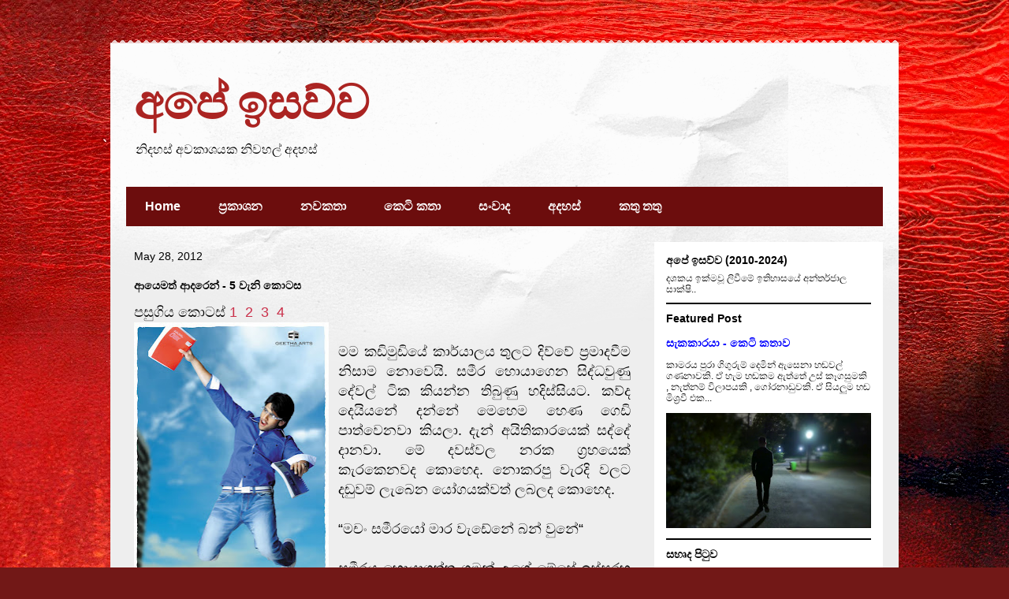

--- FILE ---
content_type: text/html; charset=UTF-8
request_url: https://apeisawwa.blogspot.com/2012/05/5.html
body_size: 37422
content:
<!DOCTYPE html>
<html class='v2' dir='ltr' lang='en' xmlns='http://www.w3.org/1999/xhtml' xmlns:b='http://www.google.com/2005/gml/b' xmlns:data='http://www.google.com/2005/gml/data' xmlns:expr='http://www.google.com/2005/gml/expr'>
<head>
<link href='https://www.blogger.com/static/v1/widgets/335934321-css_bundle_v2.css' rel='stylesheet' type='text/css'/>
<meta content='155379127824216' property='fb:pages'/>
<meta content='width=1100' name='viewport'/>
<meta content='text/html; charset=UTF-8' http-equiv='Content-Type'/>
<meta content='blogger' name='generator'/>
<link href='https://apeisawwa.blogspot.com/favicon.ico' rel='icon' type='image/x-icon'/>
<link href='http://apeisawwa.blogspot.com/2012/05/5.html' rel='canonical'/>
<link rel="alternate" type="application/atom+xml" title="අප&#3546; ඉසව&#3530;ව - Atom" href="https://apeisawwa.blogspot.com/feeds/posts/default" />
<link rel="alternate" type="application/rss+xml" title="අප&#3546; ඉසව&#3530;ව - RSS" href="https://apeisawwa.blogspot.com/feeds/posts/default?alt=rss" />
<link rel="service.post" type="application/atom+xml" title="අප&#3546; ඉසව&#3530;ව - Atom" href="https://www.blogger.com/feeds/284716984237529907/posts/default" />

<link rel="alternate" type="application/atom+xml" title="අප&#3546; ඉසව&#3530;ව - Atom" href="https://apeisawwa.blogspot.com/feeds/7671888131834118555/comments/default" />
<!--Can't find substitution for tag [blog.ieCssRetrofitLinks]-->
<link href='https://blogger.googleusercontent.com/img/b/R29vZ2xl/AVvXsEiHK-Yv-U-WP49a97pKkeh_DmhSTBQb8TLDIKVtxZAFZnO1TqgFykFIuwVN1tQ85nBn70bZT1cjJudn15_Sy80H1N4mZx1Rz-YiIVDYgFdmSWhUFwIESoJJP6sClIqCZr3tYu_230o7UgE/s400/100-love-telugu-movie-stills-naga-chaitanya-and-tamanna-012.jpg' rel='image_src'/>
<meta content='http://apeisawwa.blogspot.com/2012/05/5.html' property='og:url'/>
<meta content='ආයෙමත් ආදරෙන් - 5 වැනි කොටස' property='og:title'/>
<meta content='පසුගිය කොටස් 1    2    3    4         මම කඩිමුඩියේ කාර්යාලය තුලට දිව්වේ ප්‍රමාදවීම නිසාම නොවෙයි. සමීර හොයාගෙන සිද්ධවුණු දේවල් ටික කියන්න තිබ...' property='og:description'/>
<meta content='https://blogger.googleusercontent.com/img/b/R29vZ2xl/AVvXsEiHK-Yv-U-WP49a97pKkeh_DmhSTBQb8TLDIKVtxZAFZnO1TqgFykFIuwVN1tQ85nBn70bZT1cjJudn15_Sy80H1N4mZx1Rz-YiIVDYgFdmSWhUFwIESoJJP6sClIqCZr3tYu_230o7UgE/w1200-h630-p-k-no-nu/100-love-telugu-movie-stills-naga-chaitanya-and-tamanna-012.jpg' property='og:image'/>
<title>අප&#3546; ඉසව&#3530;ව: ආය&#3545;මත&#3530; ආදර&#3545;න&#3530; - 5 ව&#3536;න&#3538; ක&#3548;ටස</title>
<style type='text/css'>@font-face{font-family:'Bentham';font-style:normal;font-weight:400;font-display:swap;src:url(//fonts.gstatic.com/s/bentham/v20/VdGeAZQPEpYfmHglGWUxCbSJ7y9Y2g.woff2)format('woff2');unicode-range:U+0100-02BA,U+02BD-02C5,U+02C7-02CC,U+02CE-02D7,U+02DD-02FF,U+0304,U+0308,U+0329,U+1D00-1DBF,U+1E00-1E9F,U+1EF2-1EFF,U+2020,U+20A0-20AB,U+20AD-20C0,U+2113,U+2C60-2C7F,U+A720-A7FF;}@font-face{font-family:'Bentham';font-style:normal;font-weight:400;font-display:swap;src:url(//fonts.gstatic.com/s/bentham/v20/VdGeAZQPEpYfmHglGWsxCbSJ7y8.woff2)format('woff2');unicode-range:U+0000-00FF,U+0131,U+0152-0153,U+02BB-02BC,U+02C6,U+02DA,U+02DC,U+0304,U+0308,U+0329,U+2000-206F,U+20AC,U+2122,U+2191,U+2193,U+2212,U+2215,U+FEFF,U+FFFD;}@font-face{font-family:'Droid Serif';font-style:normal;font-weight:700;font-display:swap;src:url(//fonts.gstatic.com/s/droidserif/v20/tDbV2oqRg1oM3QBjjcaDkOJGiRD7OwGtT0rU.woff2)format('woff2');unicode-range:U+0000-00FF,U+0131,U+0152-0153,U+02BB-02BC,U+02C6,U+02DA,U+02DC,U+0304,U+0308,U+0329,U+2000-206F,U+20AC,U+2122,U+2191,U+2193,U+2212,U+2215,U+FEFF,U+FFFD;}</style>
<style id='page-skin-1' type='text/css'><!--
/*
-----------------------------------------------
Blogger Template Style
Name:     Travel
Designer: Sookhee Lee
URL:      www.plyfly.net
----------------------------------------------- */
/* Content
----------------------------------------------- */
body {
font: normal normal 12px 'Trebuchet MS',Trebuchet,sans-serif;
color: #000000;
background: #721817 url(//themes.googleusercontent.com/image?id=0BwVBOzw_-hbMODkyZmM5YWEtOTA5YS00YmYwLThhNzMtMzVjZDAyY2MzZThh) no-repeat fixed top center /* Credit: johnwoodcock (http://www.istockphoto.com/file_closeup.php?id=5305090&platform=blogger) */;
}
html body .region-inner {
min-width: 0;
max-width: 100%;
width: auto;
}
a:link {
text-decoration:none;
color: #ca304a;
}
a:visited {
text-decoration:none;
color: #000000;
}
a:hover {
text-decoration:underline;
color: #00b79f;
}
.content-outer .content-cap-top {
height: 5px;
background: transparent url(https://resources.blogblog.com/blogblog/data/1kt/travel/bg_container.png) repeat-x scroll top center;
}
.content-outer {
margin: 0 auto;
padding-top: 20px;
}
.content-inner {
background: #ffffff url(https://resources.blogblog.com/blogblog/data/1kt/travel/bg_container.png) repeat-x scroll top left;
background-position: left -5px;
background-color: #eeeeee;
padding: 20px;
}
.main-inner .date-outer {
margin-bottom: 2em;
}
/* Header
----------------------------------------------- */
.header-inner .Header .titlewrapper,
.header-inner .Header .descriptionwrapper {
padding-left: 10px;
padding-right: 10px;
}
.Header h1 {
font: normal bold 60px Bentham;
color: #ab2422;
}
.Header h1 a {
color: #ab2422;
}
.Header .description {
color: #000000;
font-size: 130%;
}
/* Tabs
----------------------------------------------- */
.tabs-inner {
margin: 1em 0 0;
padding: 0;
}
.tabs-inner .section {
margin: 0;
}
.tabs-inner .widget ul {
padding: 0;
background: #6c0d0d none repeat scroll top center;
}
.tabs-inner .widget li {
border: none;
}
.tabs-inner .widget li a {
display: inline-block;
padding: 1em 1.5em;
color: #ffffff;
font: normal bold 16px 'Trebuchet MS',Trebuchet,sans-serif;
}
.tabs-inner .widget li.selected a,
.tabs-inner .widget li a:hover {
position: relative;
z-index: 1;
background: #cc0000 none repeat scroll top center;
color: #ffffff;
}
/* Headings
----------------------------------------------- */
h2 {
font: normal bold 14px 'Trebuchet MS',Trebuchet,sans-serif;
color: #000000;
}
.main-inner h2.date-header {
font: normal normal 14px 'Trebuchet MS',Trebuchet,sans-serif;
color: #000000;
}
.footer-inner .widget h2,
.sidebar .widget h2 {
padding-bottom: .5em;
}
/* Main
----------------------------------------------- */
.main-inner {
padding: 20px 0;
}
.main-inner .column-center-inner {
padding: 10px 0;
}
.main-inner .column-center-inner .section {
margin: 0 10px;
}
.main-inner .column-right-inner {
margin-left: 20px;
}
.main-inner .fauxcolumn-right-outer .fauxcolumn-inner {
margin-left: 20px;
background: #ffffff none repeat scroll top left;
}
.main-inner .column-left-inner {
margin-right: 20px;
}
.main-inner .fauxcolumn-left-outer .fauxcolumn-inner {
margin-right: 20px;
background: #ffffff none repeat scroll top left;
}
.main-inner .column-left-inner,
.main-inner .column-right-inner {
padding: 15px 0;
}
/* Posts
----------------------------------------------- */
h3.post-title {
margin-top: 20px;
}
h3.post-title a {
font: normal bold 20px Droid Serif;
color: #0000ff;
}
h3.post-title a:hover {
text-decoration: underline;
}
.main-inner .column-center-outer {
background: rgba(0, 0, 0, 0) none repeat scroll top left;
_background-image: none;
}
.post-body {
line-height: 1.4;
position: relative;
}
.post-header {
margin: 0 0 1em;
line-height: 1.6;
}
.post-footer {
margin: .5em 0;
line-height: 1.6;
}
#blog-pager {
font-size: 140%;
}
#comments {
background: #cccccc none repeat scroll top center;
padding: 15px;
}
#comments .comment-author {
padding-top: 1.5em;
}
#comments h4,
#comments .comment-author a,
#comments .comment-timestamp a {
color: #0000ff;
}
#comments .comment-author:first-child {
padding-top: 0;
border-top: none;
}
.avatar-image-container {
margin: .2em 0 0;
}
/* Comments
----------------------------------------------- */
#comments a {
color: #0000ff;
}
.comments .comments-content .icon.blog-author {
background-repeat: no-repeat;
background-image: url([data-uri]);
}
.comments .comments-content .loadmore a {
border-top: 1px solid #0000ff;
border-bottom: 1px solid #0000ff;
}
.comments .comment-thread.inline-thread {
background: rgba(0, 0, 0, 0);
}
.comments .continue {
border-top: 2px solid #0000ff;
}
/* Widgets
----------------------------------------------- */
.sidebar .widget {
border-bottom: 2px solid #000000;
padding-bottom: 10px;
margin: 10px 0;
}
.sidebar .widget:first-child {
margin-top: 0;
}
.sidebar .widget:last-child {
border-bottom: none;
margin-bottom: 0;
padding-bottom: 0;
}
.footer-inner .widget,
.sidebar .widget {
font: normal normal 12px 'Trebuchet MS',Trebuchet,sans-serif;
color: #000000;
}
.sidebar .widget a:link {
color: #0000ff;
text-decoration: none;
}
.sidebar .widget a:visited {
color: #904365;
}
.sidebar .widget a:hover {
color: #0000ff;
text-decoration: underline;
}
.footer-inner .widget a:link {
color: #ca304a;
text-decoration: none;
}
.footer-inner .widget a:visited {
color: #000000;
}
.footer-inner .widget a:hover {
color: #ca304a;
text-decoration: underline;
}
.widget .zippy {
color: #000000;
}
.footer-inner {
background: transparent none repeat scroll top center;
}
/* Mobile
----------------------------------------------- */
body.mobile  {
background-size: 100% auto;
}
body.mobile .AdSense {
margin: 0 -10px;
}
.mobile .body-fauxcolumn-outer {
background: transparent none repeat scroll top left;
}
.mobile .footer-inner .widget a:link {
color: #0000ff;
text-decoration: none;
}
.mobile .footer-inner .widget a:visited {
color: #904365;
}
.mobile-post-outer a {
color: #0000ff;
}
.mobile-link-button {
background-color: #ca304a;
}
.mobile-link-button a:link, .mobile-link-button a:visited {
color: #ffffff;
}
.mobile-index-contents {
color: #000000;
}
.mobile .tabs-inner .PageList .widget-content {
background: #cc0000 none repeat scroll top center;
color: #ffffff;
}
.mobile .tabs-inner .PageList .widget-content .pagelist-arrow {
border-left: 1px solid #ffffff;
}

--></style>
<style id='template-skin-1' type='text/css'><!--
body {
min-width: 1000px;
}
.content-outer, .content-fauxcolumn-outer, .region-inner {
min-width: 1000px;
max-width: 1000px;
_width: 1000px;
}
.main-inner .columns {
padding-left: 0;
padding-right: 310px;
}
.main-inner .fauxcolumn-center-outer {
left: 0;
right: 310px;
/* IE6 does not respect left and right together */
_width: expression(this.parentNode.offsetWidth -
parseInt("0") -
parseInt("310px") + 'px');
}
.main-inner .fauxcolumn-left-outer {
width: 0;
}
.main-inner .fauxcolumn-right-outer {
width: 310px;
}
.main-inner .column-left-outer {
width: 0;
right: 100%;
margin-left: -0;
}
.main-inner .column-right-outer {
width: 310px;
margin-right: -310px;
}
#layout {
min-width: 0;
}
#layout .content-outer {
min-width: 0;
width: 800px;
}
#layout .region-inner {
min-width: 0;
width: auto;
}
body#layout div.add_widget {
padding: 8px;
}
body#layout div.add_widget a {
margin-left: 32px;
}
--></style>
<style>
    body {background-image:url(\/\/themes.googleusercontent.com\/image?id=0BwVBOzw_-hbMODkyZmM5YWEtOTA5YS00YmYwLThhNzMtMzVjZDAyY2MzZThh);}
    
@media (max-width: 200px) { body {background-image:url(\/\/themes.googleusercontent.com\/image?id=0BwVBOzw_-hbMODkyZmM5YWEtOTA5YS00YmYwLThhNzMtMzVjZDAyY2MzZThh&options=w200);}}
@media (max-width: 400px) and (min-width: 201px) { body {background-image:url(\/\/themes.googleusercontent.com\/image?id=0BwVBOzw_-hbMODkyZmM5YWEtOTA5YS00YmYwLThhNzMtMzVjZDAyY2MzZThh&options=w400);}}
@media (max-width: 800px) and (min-width: 401px) { body {background-image:url(\/\/themes.googleusercontent.com\/image?id=0BwVBOzw_-hbMODkyZmM5YWEtOTA5YS00YmYwLThhNzMtMzVjZDAyY2MzZThh&options=w800);}}
@media (max-width: 1200px) and (min-width: 801px) { body {background-image:url(\/\/themes.googleusercontent.com\/image?id=0BwVBOzw_-hbMODkyZmM5YWEtOTA5YS00YmYwLThhNzMtMzVjZDAyY2MzZThh&options=w1200);}}
/* Last tag covers anything over one higher than the previous max-size cap. */
@media (min-width: 1201px) { body {background-image:url(\/\/themes.googleusercontent.com\/image?id=0BwVBOzw_-hbMODkyZmM5YWEtOTA5YS00YmYwLThhNzMtMzVjZDAyY2MzZThh&options=w1600);}}
  </style>
<link href='https://www.blogger.com/dyn-css/authorization.css?targetBlogID=284716984237529907&amp;zx=70ff12ba-72a9-422f-a51a-8961688f7e07' media='none' onload='if(media!=&#39;all&#39;)media=&#39;all&#39;' rel='stylesheet'/><noscript><link href='https://www.blogger.com/dyn-css/authorization.css?targetBlogID=284716984237529907&amp;zx=70ff12ba-72a9-422f-a51a-8961688f7e07' rel='stylesheet'/></noscript>
<meta name='google-adsense-platform-account' content='ca-host-pub-1556223355139109'/>
<meta name='google-adsense-platform-domain' content='blogspot.com'/>

<!-- data-ad-client=ca-pub-8583557705709275 -->

</head>
<body class='loading variant-flight'>
<div class='navbar no-items section' id='navbar' name='Navbar'>
</div>
<div class='body-fauxcolumns'>
<div class='fauxcolumn-outer body-fauxcolumn-outer'>
<div class='cap-top'>
<div class='cap-left'></div>
<div class='cap-right'></div>
</div>
<div class='fauxborder-left'>
<div class='fauxborder-right'></div>
<div class='fauxcolumn-inner'>
</div>
</div>
<div class='cap-bottom'>
<div class='cap-left'></div>
<div class='cap-right'></div>
</div>
</div>
</div>
<div class='content'>
<div class='content-fauxcolumns'>
<div class='fauxcolumn-outer content-fauxcolumn-outer'>
<div class='cap-top'>
<div class='cap-left'></div>
<div class='cap-right'></div>
</div>
<div class='fauxborder-left'>
<div class='fauxborder-right'></div>
<div class='fauxcolumn-inner'>
</div>
</div>
<div class='cap-bottom'>
<div class='cap-left'></div>
<div class='cap-right'></div>
</div>
</div>
</div>
<div class='content-outer'>
<div class='content-cap-top cap-top'>
<div class='cap-left'></div>
<div class='cap-right'></div>
</div>
<div class='fauxborder-left content-fauxborder-left'>
<div class='fauxborder-right content-fauxborder-right'></div>
<div class='content-inner'>
<header>
<div class='header-outer'>
<div class='header-cap-top cap-top'>
<div class='cap-left'></div>
<div class='cap-right'></div>
</div>
<div class='fauxborder-left header-fauxborder-left'>
<div class='fauxborder-right header-fauxborder-right'></div>
<div class='region-inner header-inner'>
<div class='header section' id='header' name='Header'><div class='widget Header' data-version='1' id='Header1'>
<div id='header-inner'>
<div class='titlewrapper'>
<h1 class='title'>
<a href='https://apeisawwa.blogspot.com/'>
අප&#3546; ඉසව&#3530;ව
</a>
</h1>
</div>
<div class='descriptionwrapper'>
<p class='description'><span>න&#3538;දහස&#3530; අවක&#3535;ශයක න&#3538;වහල&#3530; අදහස&#3530;</span></p>
</div>
</div>
</div></div>
</div>
</div>
<div class='header-cap-bottom cap-bottom'>
<div class='cap-left'></div>
<div class='cap-right'></div>
</div>
</div>
</header>
<div class='tabs-outer'>
<div class='tabs-cap-top cap-top'>
<div class='cap-left'></div>
<div class='cap-right'></div>
</div>
<div class='fauxborder-left tabs-fauxborder-left'>
<div class='fauxborder-right tabs-fauxborder-right'></div>
<div class='region-inner tabs-inner'>
<div class='tabs section' id='crosscol' name='Cross-Column'><div class='widget PageList' data-version='1' id='PageList1'>
<h2>Pages</h2>
<div class='widget-content'>
<ul>
<li>
<a href='https://apeisawwa.blogspot.com/'>Home</a>
</li>
<li>
<a href='https://apeisawwa.blogspot.com/p/publications.html'>ප&#3530;&#8205;රක&#3535;ශන</a>
</li>
<li>
<a href='https://apeisawwa.blogspot.com/p/novels.html'>නවකත&#3535;</a>
</li>
<li>
<a href='http://apeisawwa.blogspot.com/search/label/%E0%B6%9A%E0%B7%99%E0%B6%A7%E0%B7%92%20%E0%B6%9A%E0%B6%AD%E0%B7%8F'>ක&#3545;ට&#3538; කත&#3535;</a>
</li>
<li>
<a href='http://apeisawwa.blogspot.com/search/label/%E0%B7%83%E0%B6%82%E0%B7%80%E0%B7%8F%E0%B6%AF%20%E0%B6%B8%E0%B6%AB%E0%B7%8A%E0%B6%A9%E0%B6%B4%E0%B6%BA'>ස&#3458;ව&#3535;ද</a>
</li>
<li>
<a href='http://apeisawwa.blogspot.com/search/label/%E0%B6%85%E0%B6%B4%E0%B7%9A%20%E0%B6%85%E0%B6%AF%E0%B7%84%E0%B7%83%E0%B7%8A'>අදහස&#3530;</a>
</li>
<li>
<a href='https://apeisawwa.blogspot.com/p/about-editor.html'>කත&#3540; තත&#3540;</a>
</li>
</ul>
<div class='clear'></div>
</div>
</div></div>
<div class='tabs no-items section' id='crosscol-overflow' name='Cross-Column 2'></div>
</div>
</div>
<div class='tabs-cap-bottom cap-bottom'>
<div class='cap-left'></div>
<div class='cap-right'></div>
</div>
</div>
<div class='main-outer'>
<div class='main-cap-top cap-top'>
<div class='cap-left'></div>
<div class='cap-right'></div>
</div>
<div class='fauxborder-left main-fauxborder-left'>
<div class='fauxborder-right main-fauxborder-right'></div>
<div class='region-inner main-inner'>
<div class='columns fauxcolumns'>
<div class='fauxcolumn-outer fauxcolumn-center-outer'>
<div class='cap-top'>
<div class='cap-left'></div>
<div class='cap-right'></div>
</div>
<div class='fauxborder-left'>
<div class='fauxborder-right'></div>
<div class='fauxcolumn-inner'>
</div>
</div>
<div class='cap-bottom'>
<div class='cap-left'></div>
<div class='cap-right'></div>
</div>
</div>
<div class='fauxcolumn-outer fauxcolumn-left-outer'>
<div class='cap-top'>
<div class='cap-left'></div>
<div class='cap-right'></div>
</div>
<div class='fauxborder-left'>
<div class='fauxborder-right'></div>
<div class='fauxcolumn-inner'>
</div>
</div>
<div class='cap-bottom'>
<div class='cap-left'></div>
<div class='cap-right'></div>
</div>
</div>
<div class='fauxcolumn-outer fauxcolumn-right-outer'>
<div class='cap-top'>
<div class='cap-left'></div>
<div class='cap-right'></div>
</div>
<div class='fauxborder-left'>
<div class='fauxborder-right'></div>
<div class='fauxcolumn-inner'>
</div>
</div>
<div class='cap-bottom'>
<div class='cap-left'></div>
<div class='cap-right'></div>
</div>
</div>
<!-- corrects IE6 width calculation -->
<div class='columns-inner'>
<div class='column-center-outer'>
<div class='column-center-inner'>
<div class='main section' id='main' name='Main'><div class='widget Blog' data-version='1' id='Blog1'>
<div class='blog-posts hfeed'>

          <div class="date-outer">
        
<h2 class='date-header'><span>May 28, 2012</span></h2>

          <div class="date-posts">
        
<div class='post-outer'>
<div class='post hentry uncustomized-post-template' itemprop='blogPost' itemscope='itemscope' itemtype='http://schema.org/BlogPosting'>
<meta content='https://blogger.googleusercontent.com/img/b/R29vZ2xl/AVvXsEiHK-Yv-U-WP49a97pKkeh_DmhSTBQb8TLDIKVtxZAFZnO1TqgFykFIuwVN1tQ85nBn70bZT1cjJudn15_Sy80H1N4mZx1Rz-YiIVDYgFdmSWhUFwIESoJJP6sClIqCZr3tYu_230o7UgE/s400/100-love-telugu-movie-stills-naga-chaitanya-and-tamanna-012.jpg' itemprop='image_url'/>
<meta content='284716984237529907' itemprop='blogId'/>
<meta content='7671888131834118555' itemprop='postId'/>
<a name='7671888131834118555'></a>
<h3 class='post-title entry-title' itemprop='name'>
ආය&#3545;මත&#3530; ආදර&#3545;න&#3530; - 5 ව&#3536;න&#3538; ක&#3548;ටස
</h3>
<div class='post-header'>
<div class='post-header-line-1'></div>
</div>
<div class='post-body entry-content' id='post-body-7671888131834118555' itemprop='description articleBody'>
<span style="font-size: large;">පස&#3540;ග&#3538;ය ක&#3548;ටස&#3530; <a href="http://www.apeisawwa.blogspot.com/2012/05/blog-post_14.html" target="_blank">1</a> &nbsp;<a href="http://apeisawwa.blogspot.com/2012/05/2.html" target="_blank">2</a> &nbsp;<a href="http://apeisawwa.blogspot.com/2012/05/3.html" target="_blank">3</a> &nbsp;<a href="http://apeisawwa.blogspot.com/2012/05/4.html" target="_blank">4</a>&nbsp;</span><br />
<div class="separator" style="clear: both; text-align: center;">
<a href="https://blogger.googleusercontent.com/img/b/R29vZ2xl/AVvXsEiHK-Yv-U-WP49a97pKkeh_DmhSTBQb8TLDIKVtxZAFZnO1TqgFykFIuwVN1tQ85nBn70bZT1cjJudn15_Sy80H1N4mZx1Rz-YiIVDYgFdmSWhUFwIESoJJP6sClIqCZr3tYu_230o7UgE/s1600/100-love-telugu-movie-stills-naga-chaitanya-and-tamanna-012.jpg" imageanchor="1" style="clear: left; float: left; margin-bottom: 1em; margin-right: 1em;"><img border="0" height="400" src="https://blogger.googleusercontent.com/img/b/R29vZ2xl/AVvXsEiHK-Yv-U-WP49a97pKkeh_DmhSTBQb8TLDIKVtxZAFZnO1TqgFykFIuwVN1tQ85nBn70bZT1cjJudn15_Sy80H1N4mZx1Rz-YiIVDYgFdmSWhUFwIESoJJP6sClIqCZr3tYu_230o7UgE/s400/100-love-telugu-movie-stills-naga-chaitanya-and-tamanna-012.jpg" width="247" /></a></div>
<div style="text-align: justify;">
<span style="font-size: large;"><br /></span></div>
<div style="text-align: justify;">
<span style="font-size: large;">මම කඩ&#3538;ම&#3540;ඩ&#3538;ය&#3546; ක&#3535;ර&#3530;ය&#3535;ලය ත&#3540;ලට ද&#3538;ව&#3530;ව&#3546; ප&#3530;&#8205;රම&#3535;දව&#3539;ම න&#3538;ස&#3535;ම න&#3548;ව&#3545;ය&#3538;. සම&#3539;ර හ&#3548;ය&#3535;ග&#3545;න ස&#3538;ද&#3530;ධව&#3540;ණ&#3540; ද&#3546;වල&#3530; ට&#3538;ක ක&#3538;යන&#3530;න ත&#3538;බ&#3540;ණ&#3540; හද&#3538;ස&#3530;ස&#3538;යට. කව&#3530;ද ද&#3545;ය&#3538;යන&#3546; දන&#3530;න&#3546; ම&#3545;හ&#3545;ම හ&#3545;ණ ග&#3545;ඩ&#3538; ප&#3535;ත&#3530;ව&#3545;නව&#3535; ක&#3538;යල&#3535;. ද&#3536;න&#3530; අය&#3538;ත&#3538;ක&#3535;රය&#3545;ක&#3530; සද&#3530;ද&#3546; ද&#3535;නව&#3535;. ම&#3546; දවස&#3530;වල නරක ග&#3530;&#8205;රහය&#3545;ක&#3530; ක&#3536;රක&#3545;නවද ක&#3548;හ&#3545;ද. න&#3548;කරප&#3540; ව&#3536;රද&#3538; වලට දඬ&#3540;වම&#3530; ල&#3536;බ&#3545;න ය&#3549;ගයක&#3530;වත&#3530; ලබලද ක&#3548;හ&#3545;ද.</span></div>
<div style="text-align: justify;">
<span style="font-size: large;"><br /></span></div>
<div style="text-align: justify;">
<span style="font-size: large;">&#8220;මච&#3458; සම&#3539;රය&#3549; ම&#3535;ර ව&#3536;ඩ&#3546;න&#3546; බන&#3530; ව&#3540;න&#3546;&#8220;</span></div>
<div style="text-align: justify;">
<span style="font-size: large;"><br /></span></div>
<div style="text-align: justify;">
<span style="font-size: large;">සම&#3539;රය හ&#3548;ය&#3535;ගත&#3530;ත&#3540; ගමන&#3530; උග&#3546; ම&#3546;ස&#3546; ඉස&#3530;සරහ ව&#3535;ඩ&#3538;ව&#3545;ල&#3535; ක&#3538;යන&#3530;න පටන&#3530;ගත&#3530;ත&#3535; කත&#3535;ව. සම&#3539;රය&#3535; ල&#3538;ප&#3538;ල&#3546;ඛන කන&#3530;දක&#3530; ම&#3546;ස&#3546; උඩ ද&#3538;ගඇරග&#3545;න හ&#3538;ට&#3538;ය&#3546;. අපර&#3535;ද&#3546; ක&#3538;යන&#3530;න&#3546; සම&#3539;ර හ&#3548;ඳ ක&#3535;ර&#3530;ය&#3535;ල ස&#3546;වකය&#3545;ක&#3530;, කව&#3540;ර&#3540;හර&#3538; ඕපද&#3542;පයක&#3530; ක&#3538;යන&#3530;න ආවම ස&#3546;රම ර&#3535;ජක&#3535;ර&#3538; ව&#3536;ඩ ප&#3536;ත&#3530;තක ත&#3538;යල&#3535; ඕපද&#3542;ප අහන&#3530;න ර&#3540;ස&#3538;ය&#3535;.</span></div>
<div style="text-align: justify;">
<span style="font-size: large;"><br /></span></div>
<div style="text-align: justify;">
<span style="font-size: large;">&#8220;ද&#3536;න&#3530; ම&#3548;කක&#3530;ද උඹ&#3546; ම&#3535;ර ව&#3536;ඩ&#3546;&#8220;</span></div>
<div style="text-align: justify;">
<span style="font-size: large;"><br /></span></div>
<div style="text-align: justify;">
<span style="font-size: large;">සම&#3539;ර ල&#3538;ප&#3538;ග&#3548;න&#3540; අස&#3530;ස&#3545;න&#3530; ඔල&#3540;වද&#3535;ල&#3535; ඇහ&#3540;ව&#3535;.</span></div>
<div style="text-align: justify;">
<span style="font-size: large;"><br /></span></div>
<div style="text-align: justify;">
<span style="font-size: large;">&#8220;මම ආප&#3540; බස&#3530; එක&#3546; අර අප&#3546; අල&#3530;ලප&#3540; ග&#3545;දර ල&#3548;ක&#3540; ක&#3545;ල&#3539; ජ&#3538;ත&#3530;ම&#3538;ත&#3530; ආව&#3535;&#8220;</span></div>
<div style="text-align: justify;">
<span style="font-size: large;"><br /></span></div>
<div style="text-align: justify;">
<span style="font-size: large;">&#8220;ආ...උඹ අදත&#3530; &nbsp;බ&#3536;න&#3540;ම&#3530; ඇහ&#3540;වද මග&#3546; ඇස&#3530; ප&#3535;රට&#8220;</span></div>
<div style="text-align: justify;">
<span style="font-size: large;"></span></div>
<a name="more"></a><span style="font-size: large;"><br /></span><br />
<div style="text-align: justify;">
<span style="font-size: large;">&#8220;මග&#3540;ල...ජ&#3538;ත&#3530;ම&#3538; බස&#3530; එක&#3545;න&#3530; බ&#3536;හ&#3536;ල&#3535; යන&#3530;න හදද&#3530;ද&#3538; පර&#3530;ස&#3530; එක&#3545;න&#3530; ර&#3540;ප&#3538;යල&#3530; ද&#3545;ද&#3535;හක&#3530; ව&#3536;ට&#3540;ණ&#3535;&#8220;</span></div>
<div style="text-align: justify;">
<span style="font-size: large;"><br /></span></div>
<div style="text-align: justify;">
<span style="font-size: large;">&#8220;න&#3537;...ඉත&#3538;න&#3530; ක&#3535;ටත&#3530; කල&#3538;න&#3530; උඹ ඒක ස&#3535;ක&#3530;ක&#3540;ව&#3546; ද&#3535;ග&#3545;න ව&#3536;ඩට ආව&#3535;....මර&#3540; මර&#3540;...යම&#3458; ග&#3538;හ&#3538;න&#3530; ම&#3538;න&#3535;ම&#3538; එක&#3545;න&#3530; කම&#3540; ත&#3548;ස&#3546;..උඹ එල ක&#3548;ල&#3530;ල&#3545;ක&#3530;න&#3546; බ&#3458;&#8220;</span></div>
<div style="text-align: justify;">
<span style="font-size: large;"><br /></span></div>
<div style="text-align: justify;">
<span style="font-size: large;">&#8220;ත&#3548;ට ප&#3538;ස&#3530;ස&#3540;ද යක&#3549;...උඹ හ&#3538;ත&#3540;වද මම උඹ වග&#3546; එක&#3545;ක&#3530; ක&#3538;යල&#3535;...මම ඒ ද&#3545;ද&#3535;හ අරග&#3545;න ඒක&#3538;ග&#3546; පස&#3530;ස&#3545;න&#3530; ර&#3546;ස&#3530; එකක&#3530; ද&#3540;වල&#3535; යන&#3530;ත&#3458; ඒක&#3538;ව අල&#3530;ලගත&#3530;ත&#3535; ම&#3535;කට&#3530; ප&#3535;ර ලඟද&#3538;&#8220;</span></div>
<div style="text-align: justify;">
<span style="font-size: large;"><br /></span></div>
<div style="text-align: justify;">
<span style="font-size: large;">&#8220;ඒක&#3538; හ&#3536;ර&#3538;ල&#3535; ද&#3540;න&#3530;න&#3535; උඹට හ&#3548;ඳ ක&#3540;ඩ ප&#3535;රක&#3530;...පස&#3530;ස&#3545;න&#3530; ආව&#3535; ක&#3538;යල&#3535;...මර&#3540; මර&#3540; ස&#3539;න&#3530; එක...ෂ&#3538;ක&#3530; මමත&#3530; ඉන&#3530;න ත&#3538;බ&#3530;බ&#3546;&#8220;</span></div>
<div style="text-align: justify;">
<span style="font-size: large;"><br /></span></div>
<div style="text-align: justify;">
<span style="font-size: large;">&#8220;පන&#3538;න&#3530;න එප&#3535; යක&#3549;...එහ&#3545;ම ව&#3540;න&#3535;නම&#3530; ද&#3540;ක න&#3537;...මම ඒක&#3538;ට ර&#3540;ප&#3538;යල&#3530; ද&#3545;ද&#3535;හ ද&#3540;න&#3530;නම ඒක&#3538; තඹ&#3546;කට ගණන&#3530; ගත&#3530;ත&#3546; න&#3537; බන&#3530; මම කරප&#3540; උදව&#3530;ව&#8220;</span></div>
<div style="text-align: justify;">
<span style="font-size: large;"><br /></span></div>
<div style="text-align: justify;">
<span style="font-size: large;">&#8220;ගණන&#3530; ගන&#3530;න එප&#3535; බන&#3530;..ක&#3545;ල&#3530;ල&#3549; ඔහ&#3548;ම තමය&#3538;...ඕක උඹට ව&#3540;න&#3540; පලව&#3545;න&#3538; ස&#3538;ද&#3530;ධ&#3538;ය ව&#3540;න&#3535;ට අසරණ සරණ මට හ&#3536;මද&#3535;ම ඔය වග&#3546; ව&#3536;ඩ ව&#3545;නව&#3535;...පහ&#3540;ග&#3538;ය දවසක හ&#3545;ණට ස&#3545;නග හ&#3538;ටප&#3540; බස&#3530; එකක වයසක අන&#3530;කල&#3530; ක&#3545;න&#3545;ක&#3530; තද ව&#3545;ල&#3535; එනව&#3535;...මම ඉත&#3538;න&#3530; ඉහ න&#3538;කට ග&#3536;න හ&#3538;තල&#3535; න&#3536;ග&#3538;ටල&#3535; ෂ&#3539;ට&#3530; එක ද&#3540;න&#3530;න&#3535;...පඹ&#3540;රණට යන&#3530;න ව&#3540;න&#3546; න&#3537; බස&#3530; එකට න&#3536;ග&#3530;ග&#3535; ස&#3542;ක&#3538;ර&#3538; ක&#3537;ල&#3530;ලක&#3530;...අන&#3530;කල&#3530; ක&#3535;රය&#3535; දඩ බඩ ග&#3535;ල&#3535; න&#3536;ග&#3538;ටල&#3535; ස&#3545;වල ප&#3545;ර&#3535;ග&#3545;න ක&#3545;ල&#3530;ලට ෂ&#3539;ට&#3530; එක ද&#3540;න&#3530;නන&#3546; බන&#3530;....මට න&#3545;ලන&#3530;න හ&#3538;ත&#3540;න&#3535; එතනම ද&#3535;ග&#3545;න...ඒත&#3530; ඉත&#3538;&#3458; මම ඉවස&#3540;ව&#3535; බන&#3530;&#8220;</span></div>
<div style="text-align: justify;">
<span style="font-size: large;"><br /></span></div>
<div style="text-align: justify;">
<span style="font-size: large;">සම&#3539;රයග&#3546; කත&#3535;වට සකල සර&#3539;ර&#3545;න&#3530;ම මට හ&#3538;න&#3535;.</span></div>
<div style="text-align: justify;">
<span style="font-size: large;"><br /></span></div>
<div style="text-align: justify;">
<span style="font-size: large;">&#8220;ඒක න&#3545;ව&#3545;ය&#3538; යක&#3549; ක&#3538;යන&#3530;න ආව&#3546;.. මම අරක&#3538;ට ර&#3540;ප&#3538;යල&#3530; ද&#3545;ද&#3535;හ ද&#3539;ල&#3535; ම&#3535;කට&#3530; ප&#3535;ර&#3545;න&#3530; එන&#3530;න හදනක&#3548;ටම බයක&#3530; ක&#3535;රය&#3549; ද&#3545;න&#3530;න&#3545;ක&#3530; ඇව&#3538;ත&#3530; මට සද&#3530;දයක&#3530; ද&#3536;ම&#3530;මන&#3546; අය&#3538;ත&#3538;ක&#3535;රය&#3549; ඉන&#3530;න ක&#3545;ල&#3530;ල&#3548;න&#3530;ට ප&#3535;ඩ&#3540;ව&#3546; ඉන&#3530;න ද&#3539;පන&#3530; ක&#3538;යල&#3535;&#8220;</span></div>
<div style="text-align: justify;">
<span style="font-size: large;"><br /></span></div>
<div style="text-align: justify;">
<span style="font-size: large;">&#8220;න&#3537;...අම&#3530;ම&#3535; ගහය&#3538; ව&#3538;කට ක&#3540;ර&#3540; ත&#3540;න&#3545;න&#3530;ම..&#8220;</span></div>
<div style="text-align: justify;">
<span style="font-size: large;"><br /></span></div>
<div style="text-align: justify;">
<span style="font-size: large;">&#8220;ඔව&#3530; බන&#3530;...මමත&#3530; අත&#3537;ර&#3538;ය&#3546; න&#3537;...ස&#3536;රට කත&#3535;කල&#3535; එප&#3535;ර උන&#3530; ග&#3538;ය&#3535;...කව&#3530;ද දන&#3530;න&#3537; අය&#3538;ත&#3538;ක&#3535;රය&#3535;&#8220;</span></div>
<div style="text-align: justify;">
<span style="font-size: large;"><br /></span></div>
<div style="text-align: justify;">
<span style="font-size: large;">&#8220;අප&#3538;ට ව&#3536;ඩක&#3530; න&#3537; බන&#3530; ඕව&#3535;...උඹ ද&#3545;න&#3538;ය&#3535;ය&#3546; එක&#3535;...මම ව&#3536;ල&#3538;ගම එක&#3535;...න&#3538;ක&#3458; ම&#3546; ප&#3538;ට&#3538;න&#3530; ආප&#3540; අප&#3538; ද&#3545;න&#3530;න&#3535; ම&#3548;කටද බන&#3530; ම&#3535;තර ටව&#3540;න&#3530; එක ම&#3536;ද කල&#3538;ස&#3458; ඔල&#3540;ව&#3545;න&#3530; ගලවග&#3545;න ච&#3535;ටර&#3530; කන&#3530;න&#3546;..ප&#3535;ඩ&#3540;ව&#3546; ඉඳපන&#3530; බන&#3530;&#8220;</span></div>
<div style="text-align: justify;">
<span style="font-size: large;"><br /></span></div>
<div style="text-align: justify;">
<span style="font-size: large;">&#8220;හර&#3538; හර&#3538; ඒක අප&#3538; පස&#3530;ස&#3546; බලම&#3540;ක&#3549;...ම&#3535;ත&#3530; ක&#3536;මත&#3538;ය&#3538; ඒ අය&#3538;ත&#3538;ක&#3535;රය&#3535; ග&#3536;න ද&#3536;නගන&#3530;න&#8220;</span></div>
<div style="text-align: justify;">
<span style="font-size: large;"><br /></span></div>
<div style="text-align: justify;">
<span style="font-size: large;"><br /></span></div>
<div style="text-align: justify;">
<span style="font-size: large;">&nbsp; &nbsp; &nbsp; &nbsp; &nbsp; &nbsp; &nbsp; &nbsp; &nbsp; &nbsp; &nbsp; &nbsp; &nbsp; &nbsp; &nbsp;* * * * * * * * * * * * * *</span></div>
<div style="text-align: justify;">
<span style="font-size: large;"><br /></span></div>
<div style="text-align: justify;">
<span style="font-size: large;"><br /></span></div>
<div style="text-align: justify;">
<span style="font-size: large;">&nbsp; දවස&#3530; ද&#3545;කකට ව&#3538;තර පස&#3530;ස&#3546; කඩ&#3546; ග&#3535;වට යද&#3530;ද&#3538; ජ&#3538;ත&#3530;ම&#3538; ඉස&#3530;සරහට ම&#3540;ණ ග&#3536;හ&#3540;ණ&#3535;. ම&#3535;ර ද&#3542;ත&#3538;ක&#3535;වත&#3530; හ&#3538;ට&#3538;ය&#3535; එය&#3535; එක&#3530;ක. හ&#3536;බ&#3536;ය&#3538; න&#3545;ත&#3530;ම&#3538; එද&#3535;නම&#3530; බලප&#3540; බ&#3536;ල&#3538;ල&#3530;ල මට ඇල&#3530;ල&#3540;ව&#3546; න&#3537;. ක&#3548;හ&#3548;මහර&#3538; හවස මම න&#3536;න&#3530;දලග&#3546; ග&#3546;ට&#3530;ට&#3540;ව ලඟට ව&#3545;ල&#3535; ප&#3535;ර&#3546; ප&#3548;ඩ&#3538;ව&#3540;න&#3530; ස&#3545;ල&#3530;ලම&#3530; කරනව&#3535; බලන&#3530; හ&#3538;ට&#3538;ද&#3530;ද&#3538; මග&#3546; ප&#3536;ත&#3530;තක&#3538;න&#3530; අඩ&#3538; සද&#3530;දයක&#3530; ඇහ&#3540;ණ&#3535;.හ&#3536;ර&#3538;ල&#3535; බලද&#3530;ද&#3538; න&#3545;ත&#3530;ම&#3538;..අප&#3530;පට හ&#3540;ඩ&#3540; මට ද&#3535;ඩ&#3538;යත&#3530; ද&#3536;ම&#3530;ම&#3535;.ම&#3546;ක&#3538; ආය&#3545;ත&#3530; බන&#3538;න&#3530;නද අහ&#3546;ත&#3540;කවම. න&#3536;න&#3530;දලග&#3546; ග&#3545;දර ඉස&#3530;සරහද&#3538; බ&#3536;න&#3540;ම&#3530; ඇහ&#3540;ව&#3548;ත&#3530;නම&#3530; වසල&#3535; හම&#3535;රය&#3538;. හ&#3536;බ&#3536;ය&#3538; න&#3545;ත&#3530;ම&#3538;ග&#3546; ම&#3542;ඩ&#3530; එකනම&#3530; ට&#3538;කක&#3530; හ&#3548;ඳය&#3538; වග&#3546;. කහප&#3535;ට මල&#3530; මල&#3530; ක&#3548;ට ගව&#3540;මක&#3530; ඇඳල&#3535;. හ&#3536;බ&#3537; ලස&#3530;සනක&#3530; ත&#3538;යනව&#3535; අදනම&#3530;.</span></div>
<div style="text-align: justify;">
<span style="font-size: large;"><br /></span></div>
<div style="text-align: justify;">
<span style="font-size: large;">&#8220;ම&#3546; හල&#3549;...මට අය&#3538;ය&#3535; එක&#3530;ක ට&#3538;කක&#3530; කත&#3535;කරන&#3530;න ප&#3540;ළ&#3540;වන&#3530;ද?&#8220;</span></div>
<div style="text-align: justify;">
<span style="font-size: large;"><br /></span></div>
<div style="text-align: justify;">
<span style="font-size: large;">න&#3545;ත&#3530;ම&#3538; එහ&#3545;ම ඇහ&#3540;වම මග&#3546; ම&#3535;නස&#3538;ක තත&#3530;ව&#3546; ව&#3538;ක&#3535;ර ව&#3540;න&#3535;. ඒ ප&#3535;ර ම&#3545;ය&#3535; ම&#3548;ක&#3535;ටද එන&#3530;න&#3546;. අදනම&#3530; රඟප&#3535;න&#3530;න&#3546; අක&#3530;කග&#3546; චර&#3538;ත&#3545;ද ක&#3548;හ&#3545;ද. ප&#3535;ර&#3545; ව&#3540;නත&#3530; කමක&#3530; න&#3537; කත&#3535;කරනව&#3535; ක&#3538;යල&#3535; හ&#3538;ත&#3535;ගත&#3530;ත&#3535;.</span></div>
<div style="text-align: justify;">
<span style="font-size: large;"><br /></span></div>
<div style="text-align: justify;">
<span style="font-size: large;">&#8220;ඇය&#3538; න&#3458;ග&#3538;...ක&#3538;යන&#3530;න&#8220;</span></div>
<div style="text-align: justify;">
<span style="font-size: large;"><br /></span></div>
<div style="text-align: justify;">
<span style="font-size: large;">&#8220;න&#3537;...ම&#3546; ම&#3546;....එද&#3535;...ව&#3545;ච&#3530;ච ද&#3546;ට ස&#3548;ර&#3538; හල&#3549;....මට යක&#3535; න&#3536;ග&#3530;ග&#3535; අර ස&#3545;වලය&#3535; ඇස&#3530; ග&#3536;හ&#3540;වම...ලඟ ප&#3535;ත හ&#3538;ට&#3538;යනම&#3530; ග&#3545;ම&#3530;බ ග&#3536;හ&#3540;ව&#3535; වග&#3546; ගහනව&#3535; ප&#3548;ලව&#3546;...ඒ යක&#3535; ඇස&#3530; ගහද&#3530;ද&#3538; ලඟ ඔයත&#3530; හ&#3538;න&#3535;ව&#3545;ව&#3539; ඉන&#3530;නව&#3535; ද&#3536;ක&#3530;කම මට ඔයත&#3530; එක&#3530;කත&#3530; තරහ&#3535; ග&#3538;ය&#3535;...ඒකය&#3538; එද&#3535; ට&#3538;කක&#3530; ක&#3537;ග&#3536;හ&#3540;ව&#3546;..&#8220;</span></div>
<div style="text-align: justify;">
<span style="font-size: large;">න&#3545;ත&#3530;ම&#3538; ක&#3538;ව&#3530;ව&#3546; ඇත&#3530;තටම හ&#3538;ත&#3546; ක&#3538;ස&#3538;ම ක&#3538;ල&#3540;ටක&#3530; න&#3536;ත&#3540;ව තරහ&#3535; මරහ&#3535; අමතක කරල&#3535;. ම&#3546; ව&#3545;ල&#3535;ව&#3546; න&#3538;ක&#3458; ග&#3548;න&#3530;ප&#3535;ට&#3530; ඇක&#3530;ට&#3530; කරන&#3530;න ග&#3538;හ&#3538;ල&#3530;ල&#3535; ප&#3548;ට වරද&#3530;දගන&#3530;න&#3546; න&#3536;ත&#3540;ව ස&#3535;ම&#3545;න&#3530; ෂ&#3546;ප&#3530; ව&#3545;න එක හ&#3548;ඳය&#3538;.</span></div>
<div style="text-align: justify;">
<span style="font-size: large;"><br /></span></div>
<div style="text-align: justify;">
<span style="font-size: large;">&#8220;ඉට&#3530;ස&#3530; ඕක&#3546; න&#3458;ග&#3538;...මම ඒක අමතක කල&#3535;&#8220;</span></div>
<div style="text-align: justify;">
<span style="font-size: large;"><br /></span></div>
<div style="text-align: justify;">
<span style="font-size: large;">මමත&#3530; හ&#3539;න&#3530; හ&#3538;න&#3535;වක&#3530; ද&#3535;ල&#3535; ක&#3538;ව&#3530;ව&#3535;. න&#3545;ත&#3530;ම&#3538;ත&#3530; ල&#3548;ක&#3540; හ&#3540;ස&#3530;මක&#3530; අරග&#3545;න හ&#3548;ඳ හ&#3538;න&#3535;වක&#3530; ද&#3536;ම&#3530;ම&#3535;. ක&#3548;ච&#3530;චර තරහ&#3535; ග&#3538;යත&#3530; හ&#3538;න&#3535;ව&#3545;නක&#3548;ට එය&#3535; හර&#3538; ලස&#3530;සනය&#3538;.</span></div>
<div style="text-align: justify;">
<span style="font-size: large;"><br /></span></div>
<div style="text-align: justify;">
<span style="font-size: large;">&#8220;එහ&#3545;නම&#3530; කමක&#3530; න&#3537; අය&#3538;ය&#3546;...එහ&#3545;නම&#3530; ෂ&#3546;ප&#3530; න&#3546;ද..මම යන&#3530;නම&#3530; එහ&#3545;නම&#3530;...&#8220;</span></div>
<div style="text-align: justify;">
<span style="font-size: large;"><br /></span></div>
<div style="text-align: justify;">
<span style="font-size: large;">&#8220;හ&#3535; හ&#3548;ඳය&#3538; න&#3458;ග&#3538;&#8220;</span></div>
<div style="text-align: justify;">
<span style="font-size: large;"><br /></span></div>
<div style="text-align: justify;">
<span style="font-size: large;">න&#3545;ත&#3530;ම&#3538; ද&#3540;වග&#3545;න වග&#3546; ග&#3545;දර ද&#3538;ව&#3530;ව&#3535;. එක අතක&#3538;න&#3530; ඒක එහ&#3545;ම ව&#3545;ච&#3530;ච එක හ&#3548;ඳය&#3538;. න&#3536;ත&#3530;නම&#3530; ඒක හ&#3538;තට මහ වදයක&#3530; ව&#3545;නව&#3535;. ඇරත&#3530; න&#3545;ත&#3530;ම&#3538; වග&#3546; ක&#3545;ල&#3530;ල&#3545;ක&#3530; ප&#3538;ට&#3530; එක&#3546; ත&#3538;යන&#3530; ඉන&#3530;න එකත&#3530; හ&#3548;ඳය&#3538;.&nbsp;</span></div>
<div style="text-align: justify;">
<span style="font-size: large;"><br /></span></div>
<div style="text-align: justify;">
<span style="font-size: large;">ඊලඟ ප&#3530;&#8205;රශ&#3530;න&#3546; කව&#3530;ද ජ&#3538;ත&#3530;ම&#3538;ග&#3546; අය&#3538;ත&#3538;ක&#3535;රය&#3535;. ග&#3545;දර ඉන&#3530;න&#3545;නම&#3530; ඇපල&#3530; වලට අක&#3540;ර&#3540; දන&#3530;න&#3546; න&#3537; වග&#3546; ඒත&#3530; අය&#3538;ත&#3538;ක&#3535;රය&#3548;ත&#3530; ඉන&#3530;නව&#3535;. ෂ&#3546;ප&#3530; එක&#3546; න&#3545;ත&#3530;ම&#3538;ග&#3545;න&#3530; අහගන&#3530;න ඕන. ඒත&#3530; මට ම&#3548;කටද ඒව&#3535;. ව&#3538;ක&#3535;ර</span></div>
<div style="text-align: justify;">
<span style="font-size: large;"><br /></span></div>
<div style="text-align: justify;">
<span style="font-size: large;"><br /></span></div>
<div style="text-align: justify;">
<span style="font-size: large;"><br /></span></div>
<div style="text-align: justify;">
<span style="font-size: large;"><br /></span></div>
<div style="text-align: justify;">
<span style="font-size: large;">&#3572; <a href="http://apeisawwa.blogspot.com/2012/06/6.html" target="_blank">ඊලඟ ක&#3548;ටස ම&#3545;තන&#3538;න&#3530;</a> &#3572;</span></div>
<div style='clear: both;'></div>
</div>
<div class='post-footer'>
<div class='post-footer-line post-footer-line-1'>
<span class='post-author vcard'>
::::  ල&#3538;ව&#3530;ව&#3546;  :::::
<span class='fn' itemprop='author' itemscope='itemscope' itemtype='http://schema.org/Person'>
<meta content='https://www.blogger.com/profile/05941902005973471824' itemprop='url'/>
<a class='g-profile' href='https://www.blogger.com/profile/05941902005973471824' rel='author' title='author profile'>
<span itemprop='name'>Janaranga Dewasurendra</span>
</a>
</span>
</span>
<span class='post-timestamp'>
</span>
<span class='post-comment-link'>
</span>
<span class='post-icons'>
<span class='item-action'>
<a href='https://www.blogger.com/email-post/284716984237529907/7671888131834118555' title='Email Post'>
<img alt='' class='icon-action' height='13' src='https://resources.blogblog.com/img/icon18_email.gif' width='18'/>
</a>
</span>
</span>
<div class='post-share-buttons goog-inline-block'>
</div>
</div>
<div class='post-footer-line post-footer-line-2'>
<span class='post-labels'>
::::: ක&#3535;ණ&#3530;ඩය :::::
<a href='https://apeisawwa.blogspot.com/search/label/%E0%B6%86%E0%B6%BA%E0%B7%99%E0%B6%B8%E0%B6%AD%E0%B7%8A%20%E0%B6%86%E0%B6%AF%E0%B6%BB%E0%B7%99%E0%B6%B1%E0%B7%8A' rel='tag'>ආය&#3545;මත&#3530; ආදර&#3545;න&#3530;</a>
</span>
</div>
<div class='post-footer-line post-footer-line-3'>
<span class='post-location'>
</span>
</div>
</div>
</div>
<div class='comments' id='comments'>
<a name='comments'></a>
<h4>23 comments:</h4>
<div class='comments-content'>
<script async='async' src='' type='text/javascript'></script>
<script type='text/javascript'>
    (function() {
      var items = null;
      var msgs = null;
      var config = {};

// <![CDATA[
      var cursor = null;
      if (items && items.length > 0) {
        cursor = parseInt(items[items.length - 1].timestamp) + 1;
      }

      var bodyFromEntry = function(entry) {
        var text = (entry &&
                    ((entry.content && entry.content.$t) ||
                     (entry.summary && entry.summary.$t))) ||
            '';
        if (entry && entry.gd$extendedProperty) {
          for (var k in entry.gd$extendedProperty) {
            if (entry.gd$extendedProperty[k].name == 'blogger.contentRemoved') {
              return '<span class="deleted-comment">' + text + '</span>';
            }
          }
        }
        return text;
      }

      var parse = function(data) {
        cursor = null;
        var comments = [];
        if (data && data.feed && data.feed.entry) {
          for (var i = 0, entry; entry = data.feed.entry[i]; i++) {
            var comment = {};
            // comment ID, parsed out of the original id format
            var id = /blog-(\d+).post-(\d+)/.exec(entry.id.$t);
            comment.id = id ? id[2] : null;
            comment.body = bodyFromEntry(entry);
            comment.timestamp = Date.parse(entry.published.$t) + '';
            if (entry.author && entry.author.constructor === Array) {
              var auth = entry.author[0];
              if (auth) {
                comment.author = {
                  name: (auth.name ? auth.name.$t : undefined),
                  profileUrl: (auth.uri ? auth.uri.$t : undefined),
                  avatarUrl: (auth.gd$image ? auth.gd$image.src : undefined)
                };
              }
            }
            if (entry.link) {
              if (entry.link[2]) {
                comment.link = comment.permalink = entry.link[2].href;
              }
              if (entry.link[3]) {
                var pid = /.*comments\/default\/(\d+)\?.*/.exec(entry.link[3].href);
                if (pid && pid[1]) {
                  comment.parentId = pid[1];
                }
              }
            }
            comment.deleteclass = 'item-control blog-admin';
            if (entry.gd$extendedProperty) {
              for (var k in entry.gd$extendedProperty) {
                if (entry.gd$extendedProperty[k].name == 'blogger.itemClass') {
                  comment.deleteclass += ' ' + entry.gd$extendedProperty[k].value;
                } else if (entry.gd$extendedProperty[k].name == 'blogger.displayTime') {
                  comment.displayTime = entry.gd$extendedProperty[k].value;
                }
              }
            }
            comments.push(comment);
          }
        }
        return comments;
      };

      var paginator = function(callback) {
        if (hasMore()) {
          var url = config.feed + '?alt=json&v=2&orderby=published&reverse=false&max-results=50';
          if (cursor) {
            url += '&published-min=' + new Date(cursor).toISOString();
          }
          window.bloggercomments = function(data) {
            var parsed = parse(data);
            cursor = parsed.length < 50 ? null
                : parseInt(parsed[parsed.length - 1].timestamp) + 1
            callback(parsed);
            window.bloggercomments = null;
          }
          url += '&callback=bloggercomments';
          var script = document.createElement('script');
          script.type = 'text/javascript';
          script.src = url;
          document.getElementsByTagName('head')[0].appendChild(script);
        }
      };
      var hasMore = function() {
        return !!cursor;
      };
      var getMeta = function(key, comment) {
        if ('iswriter' == key) {
          var matches = !!comment.author
              && comment.author.name == config.authorName
              && comment.author.profileUrl == config.authorUrl;
          return matches ? 'true' : '';
        } else if ('deletelink' == key) {
          return config.baseUri + '/comment/delete/'
               + config.blogId + '/' + comment.id;
        } else if ('deleteclass' == key) {
          return comment.deleteclass;
        }
        return '';
      };

      var replybox = null;
      var replyUrlParts = null;
      var replyParent = undefined;

      var onReply = function(commentId, domId) {
        if (replybox == null) {
          // lazily cache replybox, and adjust to suit this style:
          replybox = document.getElementById('comment-editor');
          if (replybox != null) {
            replybox.height = '250px';
            replybox.style.display = 'block';
            replyUrlParts = replybox.src.split('#');
          }
        }
        if (replybox && (commentId !== replyParent)) {
          replybox.src = '';
          document.getElementById(domId).insertBefore(replybox, null);
          replybox.src = replyUrlParts[0]
              + (commentId ? '&parentID=' + commentId : '')
              + '#' + replyUrlParts[1];
          replyParent = commentId;
        }
      };

      var hash = (window.location.hash || '#').substring(1);
      var startThread, targetComment;
      if (/^comment-form_/.test(hash)) {
        startThread = hash.substring('comment-form_'.length);
      } else if (/^c[0-9]+$/.test(hash)) {
        targetComment = hash.substring(1);
      }

      // Configure commenting API:
      var configJso = {
        'maxDepth': config.maxThreadDepth
      };
      var provider = {
        'id': config.postId,
        'data': items,
        'loadNext': paginator,
        'hasMore': hasMore,
        'getMeta': getMeta,
        'onReply': onReply,
        'rendered': true,
        'initComment': targetComment,
        'initReplyThread': startThread,
        'config': configJso,
        'messages': msgs
      };

      var render = function() {
        if (window.goog && window.goog.comments) {
          var holder = document.getElementById('comment-holder');
          window.goog.comments.render(holder, provider);
        }
      };

      // render now, or queue to render when library loads:
      if (window.goog && window.goog.comments) {
        render();
      } else {
        window.goog = window.goog || {};
        window.goog.comments = window.goog.comments || {};
        window.goog.comments.loadQueue = window.goog.comments.loadQueue || [];
        window.goog.comments.loadQueue.push(render);
      }
    })();
// ]]>
  </script>
<div id='comment-holder'>
<div class="comment-thread toplevel-thread"><ol id="top-ra"><li class="comment" id="c968473799442493148"><div class="avatar-image-container"><img src="//blogger.googleusercontent.com/img/b/R29vZ2xl/AVvXsEjAXzyz8EyjYdx_LnrUdP_Br7jMkzqHaqvws1vrRADr581YyGvW-EGW8SmUcFK93OuC2fB9wBMd4qsB8pp3vaJpwBAFBEoHpJ_BmXp82s4RDQIqju7CGlqa_GumI2AbgTU/s45-c/12524346_986854318018134_3653824631624402101_n.jpg" alt=""/></div><div class="comment-block"><div class="comment-header"><cite class="user"><a href="https://www.blogger.com/profile/12104954126324546187" rel="nofollow">චත&#3540;ර&#3458;ග ප&#3545;ර&#3546;ර&#3535; [චත&#3542;ග&#3546; කථ&#3535;]</a></cite><span class="icon user "></span><span class="datetime secondary-text"><a rel="nofollow" href="https://apeisawwa.blogspot.com/2012/05/5.html?showComment=1338218133675#c968473799442493148">May 28, 2012 at 8:45&#8239;PM</a></span></div><p class="comment-content">හය&#3538;ය&#3549; !&#160;ද&#3538;ස&#3530;නකය&#3535; අන&#3540;න&#3530;ග&#3546; අය&#3538;ත&#3538;ක&#3535;රය&#3549; හ&#3548;යන&#3530;න ග&#3538;හ&#3538;ල&#3530;ල&#3535; බ&#3548;ඩ&#3538; ප&#3535;ට&#3530; ම&#3535;ර&#3540; කරගන&#3530;න වග&#3546; හදන&#3530;න&#3546; !<br><br>කථ&#3535;ව නම&#3530; න&#3538;යම&#3545;ට ගල&#3535;ග&#3545;න යනව&#3535; සහ&#3549;... ච&#3540;ට&#3530;ටක&#3530; ඉක&#3530;මනට යනව&#3535; වග&#3546; ගත&#3538;යක&#3530; ද&#3536;න&#3545;න&#3530;න&#3546; මට ව&#3538;තරද මන&#3530;ද&#3535; ? ක&#3548;හ&#3548;ම ව&#3540;නත&#3530; මම හ&#3538;තන&#3530;න&#3546; ම&#3546;ක ක&#3545;ට&#3538; නවකථ&#3535;වක&#3530; ව&#3545;න&#3530;න ඕන&#3546; !!!<br><br>බල&#3535;ග&#3545;න !!!&#160;අන&#3530;ත&#3538;මට අක&#3530;කය&#3538; න&#3458;ග&#3538;ය&#3538; ද&#3545;න&#3530;නට හ&#3548;ර&#3535; ලව&#3530; කරන&#3530;න ගත&#3530;ත&#3548;ත&#3530; අම&#3530;ම&#3535; ගහය&#3538; ද&#3548;ර ප&#3548;ල&#3530;ල&#3545;න&#3530; !!!</p><span class="comment-actions secondary-text"><a class="comment-reply" target="_self" data-comment-id="968473799442493148">Reply</a><span class="item-control blog-admin blog-admin pid-604798678"><a target="_self" href="https://www.blogger.com/comment/delete/284716984237529907/968473799442493148">Delete</a></span></span></div><div class="comment-replies"><div id="c968473799442493148-rt" class="comment-thread inline-thread"><span class="thread-toggle thread-expanded"><span class="thread-arrow"></span><span class="thread-count"><a target="_self">Replies</a></span></span><ol id="c968473799442493148-ra" class="thread-chrome thread-expanded"><div><li class="comment" id="c2658955326753601155"><div class="avatar-image-container"><img src="//blogger.googleusercontent.com/img/b/R29vZ2xl/AVvXsEizrUZJHyWxIhoL7EAAFHno4_ncTAPn3kkt4kHfxhMCLkedOsY7lv8z6xMPRJPuwWr_RJAYIdRit491XiZFkOnwFI5FXiBU2AC_V9OhcAS2QcPCulsDnvzgyvMz8_kVkQ/s45-c/IMG_2891+%282%29.JPG" alt=""/></div><div class="comment-block"><div class="comment-header"><cite class="user"><a href="https://www.blogger.com/profile/05941902005973471824" rel="nofollow">Janaranga Dewasurendra</a></cite><span class="icon user blog-author"></span><span class="datetime secondary-text"><a rel="nofollow" href="https://apeisawwa.blogspot.com/2012/05/5.html?showComment=1338218835742#c2658955326753601155">May 28, 2012 at 8:57&#8239;PM</a></span></div><p class="comment-content">ග&#3548;ඩක&#3530; ස&#3530;ත&#3542;ත&#3538;ය&#3538; ය&#3535;ළ&#3540;ව&#3535;...කත&#3535;ව ට&#3538;කක&#3530; ද&#3538;ගය&#3538;..ඒක න&#3538;ස&#3535; ඉක&#3530;මණට යනව&#3535; වග&#3546; ද&#3536;න&#3545;නව&#3535; ඇත&#3538;</p><span class="comment-actions secondary-text"><span class="item-control blog-admin blog-admin pid-437993503"><a target="_self" href="https://www.blogger.com/comment/delete/284716984237529907/2658955326753601155">Delete</a></span></span></div><div class="comment-replies"><div id="c2658955326753601155-rt" class="comment-thread inline-thread hidden"><span class="thread-toggle thread-expanded"><span class="thread-arrow"></span><span class="thread-count"><a target="_self">Replies</a></span></span><ol id="c2658955326753601155-ra" class="thread-chrome thread-expanded"><div></div><div id="c2658955326753601155-continue" class="continue"><a class="comment-reply" target="_self" data-comment-id="2658955326753601155">Reply</a></div></ol></div></div><div class="comment-replybox-single" id="c2658955326753601155-ce"></div></li></div><div id="c968473799442493148-continue" class="continue"><a class="comment-reply" target="_self" data-comment-id="968473799442493148">Reply</a></div></ol></div></div><div class="comment-replybox-single" id="c968473799442493148-ce"></div></li><li class="comment" id="c5767832886297548344"><div class="avatar-image-container"><img src="//blogger.googleusercontent.com/img/b/R29vZ2xl/AVvXsEjFl9AXMgKah6CNSYutziM_0iocJ1tP8RTL-4dYZeELa_Ko0KIDvg60GZk3dFPBmskqW8xucE2NQjq1UllrAf_gMSeQ2Q2ryb3-Z2jF_jAVIg1jw-FtJuFymkdzK7zWdw/s45-c/robin.jpg" alt=""/></div><div class="comment-block"><div class="comment-header"><cite class="user"><a href="https://www.blogger.com/profile/12171465072987173512" rel="nofollow">ර&#3548;බ&#3538;න&#3530;</a></cite><span class="icon user "></span><span class="datetime secondary-text"><a rel="nofollow" href="https://apeisawwa.blogspot.com/2012/05/5.html?showComment=1338224085763#c5767832886297548344">May 28, 2012 at 10:24&#8239;PM</a></span></div><p class="comment-content">ද&#3536;න&#3530; ඉත&#3538;න&#3530; ස&#3538;ක&#3540;ර&#3535;ද&#3535; ව&#3545;නකන&#3530; හ&#3538;ටපන&#3530;ක&#3549; ඉත&#3540;ර&#3540; ට&#3538;ක බලන&#3530;න <br>කත&#3535;ව මර&#3546; මර&#3540;....</p><span class="comment-actions secondary-text"><a class="comment-reply" target="_self" data-comment-id="5767832886297548344">Reply</a><span class="item-control blog-admin blog-admin pid-1257527102"><a target="_self" href="https://www.blogger.com/comment/delete/284716984237529907/5767832886297548344">Delete</a></span></span></div><div class="comment-replies"><div id="c5767832886297548344-rt" class="comment-thread inline-thread"><span class="thread-toggle thread-expanded"><span class="thread-arrow"></span><span class="thread-count"><a target="_self">Replies</a></span></span><ol id="c5767832886297548344-ra" class="thread-chrome thread-expanded"><div><li class="comment" id="c1528585751486754448"><div class="avatar-image-container"><img src="//blogger.googleusercontent.com/img/b/R29vZ2xl/AVvXsEizrUZJHyWxIhoL7EAAFHno4_ncTAPn3kkt4kHfxhMCLkedOsY7lv8z6xMPRJPuwWr_RJAYIdRit491XiZFkOnwFI5FXiBU2AC_V9OhcAS2QcPCulsDnvzgyvMz8_kVkQ/s45-c/IMG_2891+%282%29.JPG" alt=""/></div><div class="comment-block"><div class="comment-header"><cite class="user"><a href="https://www.blogger.com/profile/05941902005973471824" rel="nofollow">Janaranga Dewasurendra</a></cite><span class="icon user blog-author"></span><span class="datetime secondary-text"><a rel="nofollow" href="https://apeisawwa.blogspot.com/2012/05/5.html?showComment=1338256860201#c1528585751486754448">May 29, 2012 at 7:31&#8239;AM</a></span></div><p class="comment-content">ග&#3548;ඩක&#3530; ස&#3530;ත&#3542;ත&#3538;ය&#3538; ය&#3535;ළ&#3540;ව&#3535;...ස&#3538;ක&#3540;ර&#3535;ද&#3535;ට ව&#3536;ඩ&#3538; දවසක&#3530; න&#3537;න&#3546; ඉත&#3538;න&#3530;</p><span class="comment-actions secondary-text"><span class="item-control blog-admin blog-admin pid-437993503"><a target="_self" href="https://www.blogger.com/comment/delete/284716984237529907/1528585751486754448">Delete</a></span></span></div><div class="comment-replies"><div id="c1528585751486754448-rt" class="comment-thread inline-thread hidden"><span class="thread-toggle thread-expanded"><span class="thread-arrow"></span><span class="thread-count"><a target="_self">Replies</a></span></span><ol id="c1528585751486754448-ra" class="thread-chrome thread-expanded"><div></div><div id="c1528585751486754448-continue" class="continue"><a class="comment-reply" target="_self" data-comment-id="1528585751486754448">Reply</a></div></ol></div></div><div class="comment-replybox-single" id="c1528585751486754448-ce"></div></li></div><div id="c5767832886297548344-continue" class="continue"><a class="comment-reply" target="_self" data-comment-id="5767832886297548344">Reply</a></div></ol></div></div><div class="comment-replybox-single" id="c5767832886297548344-ce"></div></li><li class="comment" id="c8248159890087180509"><div class="avatar-image-container"><img src="//resources.blogblog.com/img/blank.gif" alt=""/></div><div class="comment-block"><div class="comment-header"><cite class="user">Anonymous</cite><span class="icon user "></span><span class="datetime secondary-text"><a rel="nofollow" href="https://apeisawwa.blogspot.com/2012/05/5.html?showComment=1338228965055#c8248159890087180509">May 28, 2012 at 11:46&#8239;PM</a></span></div><p class="comment-content">nice story aith ithin ane friday wene kan inne ba appa ithuru tike balane :(</p><span class="comment-actions secondary-text"><a class="comment-reply" target="_self" data-comment-id="8248159890087180509">Reply</a><span class="item-control blog-admin blog-admin pid-594594717"><a target="_self" href="https://www.blogger.com/comment/delete/284716984237529907/8248159890087180509">Delete</a></span></span></div><div class="comment-replies"><div id="c8248159890087180509-rt" class="comment-thread inline-thread"><span class="thread-toggle thread-expanded"><span class="thread-arrow"></span><span class="thread-count"><a target="_self">Replies</a></span></span><ol id="c8248159890087180509-ra" class="thread-chrome thread-expanded"><div><li class="comment" id="c6147968550001261809"><div class="avatar-image-container"><img src="//blogger.googleusercontent.com/img/b/R29vZ2xl/AVvXsEizrUZJHyWxIhoL7EAAFHno4_ncTAPn3kkt4kHfxhMCLkedOsY7lv8z6xMPRJPuwWr_RJAYIdRit491XiZFkOnwFI5FXiBU2AC_V9OhcAS2QcPCulsDnvzgyvMz8_kVkQ/s45-c/IMG_2891+%282%29.JPG" alt=""/></div><div class="comment-block"><div class="comment-header"><cite class="user"><a href="https://www.blogger.com/profile/05941902005973471824" rel="nofollow">Janaranga Dewasurendra</a></cite><span class="icon user blog-author"></span><span class="datetime secondary-text"><a rel="nofollow" href="https://apeisawwa.blogspot.com/2012/05/5.html?showComment=1338256952376#c6147968550001261809">May 29, 2012 at 7:32&#8239;AM</a></span></div><p class="comment-content">ඉත&#3540;ර&#3540; ට&#3538;ක ඉක&#3530;මණ&#3538;න&#3530;ම ද&#3535;නව&#3535;...ස&#3538;ක&#3540;ර&#3535;ද&#3535; ක&#3538;යන&#3530;න&#3546; අන&#3546; තව දවස&#3530; ත&#3540;නය&#3538;න&#3546;</p><span class="comment-actions secondary-text"><span class="item-control blog-admin blog-admin pid-437993503"><a target="_self" href="https://www.blogger.com/comment/delete/284716984237529907/6147968550001261809">Delete</a></span></span></div><div class="comment-replies"><div id="c6147968550001261809-rt" class="comment-thread inline-thread hidden"><span class="thread-toggle thread-expanded"><span class="thread-arrow"></span><span class="thread-count"><a target="_self">Replies</a></span></span><ol id="c6147968550001261809-ra" class="thread-chrome thread-expanded"><div></div><div id="c6147968550001261809-continue" class="continue"><a class="comment-reply" target="_self" data-comment-id="6147968550001261809">Reply</a></div></ol></div></div><div class="comment-replybox-single" id="c6147968550001261809-ce"></div></li></div><div id="c8248159890087180509-continue" class="continue"><a class="comment-reply" target="_self" data-comment-id="8248159890087180509">Reply</a></div></ol></div></div><div class="comment-replybox-single" id="c8248159890087180509-ce"></div></li><li class="comment" id="c4723052772149249399"><div class="avatar-image-container"><img src="//blogger.googleusercontent.com/img/b/R29vZ2xl/AVvXsEi8yJkzrg_VI1UalfXv5PJx5jrUflO1XCd54m2TVk4l3XCKBd1RuORh7gHHvihFdjMgteZtDgBGO1eV2JSZkr68ZiBYsQjN8OvH9iDIaIhJzRcH2NxhLU4C3FyOGfa8pw/s45-c/27856D25-0EFB-47A3-95B6-62DC16BC401D.jpeg" alt=""/></div><div class="comment-block"><div class="comment-header"><cite class="user"><a href="https://www.blogger.com/profile/01135889598805766901" rel="nofollow">නජ&#3535;ත&#3530; අක&#3530;&#8205;රම&#3530;</a></cite><span class="icon user "></span><span class="datetime secondary-text"><a rel="nofollow" href="https://apeisawwa.blogspot.com/2012/05/5.html?showComment=1338229425184#c4723052772149249399">May 28, 2012 at 11:53&#8239;PM</a></span></div><p class="comment-content">ඔය ඉත&#3538;න&#3530; අම&#3530;බ&#3535;නක&#3530; කන&#3530;න යන ත&#3536;න!! ක&#3535;පන&#3530; ක&#3535;පන&#3530;.. හ&#3548;ඳට ක&#3535;පන&#3530;!!</p><span class="comment-actions secondary-text"><a class="comment-reply" target="_self" data-comment-id="4723052772149249399">Reply</a><span class="item-control blog-admin blog-admin pid-1914439423"><a target="_self" href="https://www.blogger.com/comment/delete/284716984237529907/4723052772149249399">Delete</a></span></span></div><div class="comment-replies"><div id="c4723052772149249399-rt" class="comment-thread inline-thread"><span class="thread-toggle thread-expanded"><span class="thread-arrow"></span><span class="thread-count"><a target="_self">Replies</a></span></span><ol id="c4723052772149249399-ra" class="thread-chrome thread-expanded"><div><li class="comment" id="c6431092601213735689"><div class="avatar-image-container"><img src="//blogger.googleusercontent.com/img/b/R29vZ2xl/AVvXsEizrUZJHyWxIhoL7EAAFHno4_ncTAPn3kkt4kHfxhMCLkedOsY7lv8z6xMPRJPuwWr_RJAYIdRit491XiZFkOnwFI5FXiBU2AC_V9OhcAS2QcPCulsDnvzgyvMz8_kVkQ/s45-c/IMG_2891+%282%29.JPG" alt=""/></div><div class="comment-block"><div class="comment-header"><cite class="user"><a href="https://www.blogger.com/profile/05941902005973471824" rel="nofollow">Janaranga Dewasurendra</a></cite><span class="icon user blog-author"></span><span class="datetime secondary-text"><a rel="nofollow" href="https://apeisawwa.blogspot.com/2012/05/5.html?showComment=1338256999093#c6431092601213735689">May 29, 2012 at 7:33&#8239;AM</a></span></div><p class="comment-content">හර&#3538;ම ම&#3535;න&#3530;දම&#3538;කය&#3538;...අහ&#3538;&#3458;සක ක&#3548;ල&#3530;ල&#3545;ක&#3530; ග&#3540;ට&#3538;කනකම&#3530;මය&#3538; බලන&#3530; ඉන&#3530;න&#3546;</p><span class="comment-actions secondary-text"><span class="item-control blog-admin blog-admin pid-437993503"><a target="_self" href="https://www.blogger.com/comment/delete/284716984237529907/6431092601213735689">Delete</a></span></span></div><div class="comment-replies"><div id="c6431092601213735689-rt" class="comment-thread inline-thread hidden"><span class="thread-toggle thread-expanded"><span class="thread-arrow"></span><span class="thread-count"><a target="_self">Replies</a></span></span><ol id="c6431092601213735689-ra" class="thread-chrome thread-expanded"><div></div><div id="c6431092601213735689-continue" class="continue"><a class="comment-reply" target="_self" data-comment-id="6431092601213735689">Reply</a></div></ol></div></div><div class="comment-replybox-single" id="c6431092601213735689-ce"></div></li></div><div id="c4723052772149249399-continue" class="continue"><a class="comment-reply" target="_self" data-comment-id="4723052772149249399">Reply</a></div></ol></div></div><div class="comment-replybox-single" id="c4723052772149249399-ce"></div></li><li class="comment" id="c1006906131350759158"><div class="avatar-image-container"><img src="//blogger.googleusercontent.com/img/b/R29vZ2xl/AVvXsEizwpsjwghh9xQZ2BS2VOkexCY_tG1hdcZRm_YdhzYWJj2qYq48pfhPm8M8xTCJGcM19_gDDnjRlpT4OhQdqkolt2PVIcDsGOeq71RTIe5WkPV3cUDOIZzoclZzQFWEKp4/s45-c/Su+1.jpg" alt=""/></div><div class="comment-block"><div class="comment-header"><cite class="user"><a href="https://www.blogger.com/profile/13131916819289540327" rel="nofollow">Sumith Niriella</a></cite><span class="icon user "></span><span class="datetime secondary-text"><a rel="nofollow" href="https://apeisawwa.blogspot.com/2012/05/5.html?showComment=1338230391625#c1006906131350759158">May 29, 2012 at 12:09&#8239;AM</a></span></div><p class="comment-content">න&#3545;ත&#3530;ම&#3538;ග&#3545; හක&#3530;ක පටස&#3530; ව&#3540;නත&#3530; බ&#3548;ක&#3530;ක හ&#3540;ලස&#3530; න&#3537; වග&#3546;....</p><span class="comment-actions secondary-text"><a class="comment-reply" target="_self" data-comment-id="1006906131350759158">Reply</a><span class="item-control blog-admin blog-admin pid-1012436022"><a target="_self" href="https://www.blogger.com/comment/delete/284716984237529907/1006906131350759158">Delete</a></span></span></div><div class="comment-replies"><div id="c1006906131350759158-rt" class="comment-thread inline-thread"><span class="thread-toggle thread-expanded"><span class="thread-arrow"></span><span class="thread-count"><a target="_self">Replies</a></span></span><ol id="c1006906131350759158-ra" class="thread-chrome thread-expanded"><div><li class="comment" id="c8508483786249118894"><div class="avatar-image-container"><img src="//blogger.googleusercontent.com/img/b/R29vZ2xl/AVvXsEizrUZJHyWxIhoL7EAAFHno4_ncTAPn3kkt4kHfxhMCLkedOsY7lv8z6xMPRJPuwWr_RJAYIdRit491XiZFkOnwFI5FXiBU2AC_V9OhcAS2QcPCulsDnvzgyvMz8_kVkQ/s45-c/IMG_2891+%282%29.JPG" alt=""/></div><div class="comment-block"><div class="comment-header"><cite class="user"><a href="https://www.blogger.com/profile/05941902005973471824" rel="nofollow">Janaranga Dewasurendra</a></cite><span class="icon user blog-author"></span><span class="datetime secondary-text"><a rel="nofollow" href="https://apeisawwa.blogspot.com/2012/05/5.html?showComment=1338257076277#c8508483786249118894">May 29, 2012 at 7:34&#8239;AM</a></span></div><p class="comment-content">සම&#3535;න&#3530;&#8205;යය&#3545;න&#3530; මග&#3546; අත&#3530;ද&#3536;ක&#3539;ම&#3530; අන&#3540;වත&#3530; ඇත&#3530;ත ස&#3538;ද&#3530;ධ&#3538;ය ඕක තමය&#3538;..නප&#3540;ර&#3540;ය&#3538; ආත&#3530;ම&#3535;ර&#3530;ථක&#3535;ම&#3538;ය&#3538; ක&#3538;යල&#3535; හ&#3538;තන ක&#3545;ල&#3530;ල&#3549; ම&#3535;රම හ&#3548;ඳය&#3538;..</p><span class="comment-actions secondary-text"><span class="item-control blog-admin blog-admin pid-437993503"><a target="_self" href="https://www.blogger.com/comment/delete/284716984237529907/8508483786249118894">Delete</a></span></span></div><div class="comment-replies"><div id="c8508483786249118894-rt" class="comment-thread inline-thread hidden"><span class="thread-toggle thread-expanded"><span class="thread-arrow"></span><span class="thread-count"><a target="_self">Replies</a></span></span><ol id="c8508483786249118894-ra" class="thread-chrome thread-expanded"><div></div><div id="c8508483786249118894-continue" class="continue"><a class="comment-reply" target="_self" data-comment-id="8508483786249118894">Reply</a></div></ol></div></div><div class="comment-replybox-single" id="c8508483786249118894-ce"></div></li></div><div id="c1006906131350759158-continue" class="continue"><a class="comment-reply" target="_self" data-comment-id="1006906131350759158">Reply</a></div></ol></div></div><div class="comment-replybox-single" id="c1006906131350759158-ce"></div></li><li class="comment" id="c6411880956046211506"><div class="avatar-image-container"><img src="//blogger.googleusercontent.com/img/b/R29vZ2xl/AVvXsEie-8PnDxgmWugpfHR-YLBgN5Br07tq5ec2WEUztouPM2xKybmB8GCMjH_yUKASU6wFIbEAqKM0QQ3ppnvbIGi9uYRIsnkwwzurXWqKPfqLiP6-d_o3Ov5nvh67oopfWw/s45-c/156582_2134116490686_798455850_n.jpg" alt=""/></div><div class="comment-block"><div class="comment-header"><cite class="user"><a href="https://www.blogger.com/profile/06764001881928600394" rel="nofollow">Dinesh</a></cite><span class="icon user "></span><span class="datetime secondary-text"><a rel="nofollow" href="https://apeisawwa.blogspot.com/2012/05/5.html?showComment=1338235690282#c6411880956046211506">May 29, 2012 at 1:38&#8239;AM</a></span></div><p class="comment-content">අක&#3530;කග&#3546; අය&#3538;ත&#3538;ක&#3535;රය&#3549; ග&#3536;න අහන&#3530;න ග&#3538;හ&#3538;ල&#3530;ල&#3535; ඔය ග&#3540;ට&#3538; කන&#3530;න හදන&#3530;න&#3546;.. න&#3458;ග&#3538;ට අය&#3538;ත&#3538;ක&#3535;රය&#3549; ඉන&#3530;නවද බලල&#3535; ට&#3530;&#8205;රය&#3538; කල&#3535;නම&#3530; තමය&#3538; හර&#3538;.. :)</p><span class="comment-actions secondary-text"><a class="comment-reply" target="_self" data-comment-id="6411880956046211506">Reply</a><span class="item-control blog-admin blog-admin pid-1287408454"><a target="_self" href="https://www.blogger.com/comment/delete/284716984237529907/6411880956046211506">Delete</a></span></span></div><div class="comment-replies"><div id="c6411880956046211506-rt" class="comment-thread inline-thread"><span class="thread-toggle thread-expanded"><span class="thread-arrow"></span><span class="thread-count"><a target="_self">Replies</a></span></span><ol id="c6411880956046211506-ra" class="thread-chrome thread-expanded"><div><li class="comment" id="c3762140509465308162"><div class="avatar-image-container"><img src="//blogger.googleusercontent.com/img/b/R29vZ2xl/AVvXsEizrUZJHyWxIhoL7EAAFHno4_ncTAPn3kkt4kHfxhMCLkedOsY7lv8z6xMPRJPuwWr_RJAYIdRit491XiZFkOnwFI5FXiBU2AC_V9OhcAS2QcPCulsDnvzgyvMz8_kVkQ/s45-c/IMG_2891+%282%29.JPG" alt=""/></div><div class="comment-block"><div class="comment-header"><cite class="user"><a href="https://www.blogger.com/profile/05941902005973471824" rel="nofollow">Janaranga Dewasurendra</a></cite><span class="icon user blog-author"></span><span class="datetime secondary-text"><a rel="nofollow" href="https://apeisawwa.blogspot.com/2012/05/5.html?showComment=1338257172536#c3762140509465308162">May 29, 2012 at 7:36&#8239;AM</a></span></div><p class="comment-content">අප&#3549; ද&#3538;න&#3546;ෂ&#3530; සහ&#3549;දරයග&#3546; උපද&#3545;ස&#3530; වලට අන&#3540;ව  ග&#3538;ය&#3548;ත&#3530; අන&#3530;ත&#3538;ම&#3546; උද&#3546; හවස හ&#3535;ද&#3540; සමග ග&#3540;ට&#3538;</p><span class="comment-actions secondary-text"><span class="item-control blog-admin blog-admin pid-437993503"><a target="_self" href="https://www.blogger.com/comment/delete/284716984237529907/3762140509465308162">Delete</a></span></span></div><div class="comment-replies"><div id="c3762140509465308162-rt" class="comment-thread inline-thread hidden"><span class="thread-toggle thread-expanded"><span class="thread-arrow"></span><span class="thread-count"><a target="_self">Replies</a></span></span><ol id="c3762140509465308162-ra" class="thread-chrome thread-expanded"><div></div><div id="c3762140509465308162-continue" class="continue"><a class="comment-reply" target="_self" data-comment-id="3762140509465308162">Reply</a></div></ol></div></div><div class="comment-replybox-single" id="c3762140509465308162-ce"></div></li><li class="comment" id="c7988232009022775549"><div class="avatar-image-container"><img src="//blogger.googleusercontent.com/img/b/R29vZ2xl/AVvXsEie-8PnDxgmWugpfHR-YLBgN5Br07tq5ec2WEUztouPM2xKybmB8GCMjH_yUKASU6wFIbEAqKM0QQ3ppnvbIGi9uYRIsnkwwzurXWqKPfqLiP6-d_o3Ov5nvh67oopfWw/s45-c/156582_2134116490686_798455850_n.jpg" alt=""/></div><div class="comment-block"><div class="comment-header"><cite class="user"><a href="https://www.blogger.com/profile/06764001881928600394" rel="nofollow">Dinesh</a></cite><span class="icon user "></span><span class="datetime secondary-text"><a rel="nofollow" href="https://apeisawwa.blogspot.com/2012/05/5.html?showComment=1338270294308#c7988232009022775549">May 29, 2012 at 11:14&#8239;AM</a></span></div><p class="comment-content">උද&#3546; හවස හ&#3535;ද&#3540;..... නරක&#3530; ව&#3545;ල&#3535; ත&#3538;ය&#3546;ව&#3538;.... :p</p><span class="comment-actions secondary-text"><span class="item-control blog-admin blog-admin pid-1287408454"><a target="_self" href="https://www.blogger.com/comment/delete/284716984237529907/7988232009022775549">Delete</a></span></span></div><div class="comment-replies"><div id="c7988232009022775549-rt" class="comment-thread inline-thread hidden"><span class="thread-toggle thread-expanded"><span class="thread-arrow"></span><span class="thread-count"><a target="_self">Replies</a></span></span><ol id="c7988232009022775549-ra" class="thread-chrome thread-expanded"><div></div><div id="c7988232009022775549-continue" class="continue"><a class="comment-reply" target="_self" data-comment-id="7988232009022775549">Reply</a></div></ol></div></div><div class="comment-replybox-single" id="c7988232009022775549-ce"></div></li><li class="comment" id="c3018783302743837974"><div class="avatar-image-container"><img src="//blogger.googleusercontent.com/img/b/R29vZ2xl/AVvXsEizrUZJHyWxIhoL7EAAFHno4_ncTAPn3kkt4kHfxhMCLkedOsY7lv8z6xMPRJPuwWr_RJAYIdRit491XiZFkOnwFI5FXiBU2AC_V9OhcAS2QcPCulsDnvzgyvMz8_kVkQ/s45-c/IMG_2891+%282%29.JPG" alt=""/></div><div class="comment-block"><div class="comment-header"><cite class="user"><a href="https://www.blogger.com/profile/05941902005973471824" rel="nofollow">Janaranga Dewasurendra</a></cite><span class="icon user blog-author"></span><span class="datetime secondary-text"><a rel="nofollow" href="https://apeisawwa.blogspot.com/2012/05/5.html?showComment=1338303682517#c3018783302743837974">May 29, 2012 at 8:31&#8239;PM</a></span></div><p class="comment-content">හ&#3535;ද&#3540; සමග එන ගල&#3530;ම&#3540;ල&#3530;...ඇය&#3538; න&#3538;කන&#3530;ද අන&#3546; අර කත&#3535;වක&#3530; ත&#3538;ය&#3545;න&#3530;න&#3546; ග&#3537;ණ&#3540; ද&#3545;න&#3530;න&#3545;ක&#3530; ගන&#3530;න එක හ&#3548;ඳය&#3538; හ&#3536;බ&#3536;ය&#3538; ඒ ද&#3545;න&#3530;නත&#3530; එක&#3530;ක බ&#3549;නස&#3530; ල&#3536;බ&#3545;න න&#3536;න&#3530;දම&#3530;මල&#3535; නම&#3530; අන&#3530;ත&#3538;මය&#3538; ක&#3538;යල&#3535;</p><span class="comment-actions secondary-text"><span class="item-control blog-admin blog-admin pid-437993503"><a target="_self" href="https://www.blogger.com/comment/delete/284716984237529907/3018783302743837974">Delete</a></span></span></div><div class="comment-replies"><div id="c3018783302743837974-rt" class="comment-thread inline-thread hidden"><span class="thread-toggle thread-expanded"><span class="thread-arrow"></span><span class="thread-count"><a target="_self">Replies</a></span></span><ol id="c3018783302743837974-ra" class="thread-chrome thread-expanded"><div></div><div id="c3018783302743837974-continue" class="continue"><a class="comment-reply" target="_self" data-comment-id="3018783302743837974">Reply</a></div></ol></div></div><div class="comment-replybox-single" id="c3018783302743837974-ce"></div></li></div><div id="c6411880956046211506-continue" class="continue"><a class="comment-reply" target="_self" data-comment-id="6411880956046211506">Reply</a></div></ol></div></div><div class="comment-replybox-single" id="c6411880956046211506-ce"></div></li><li class="comment" id="c8844165751474524406"><div class="avatar-image-container"><img src="//www.blogger.com/img/blogger_logo_round_35.png" alt=""/></div><div class="comment-block"><div class="comment-header"><cite class="user"><a href="https://www.blogger.com/profile/10202619514609862112" rel="nofollow">Unknown</a></cite><span class="icon user "></span><span class="datetime secondary-text"><a rel="nofollow" href="https://apeisawwa.blogspot.com/2012/05/5.html?showComment=1338270336683#c8844165751474524406">May 29, 2012 at 11:15&#8239;AM</a></span></div><p class="comment-content">න&#3458;ග&#3538;ටනම&#3530; අය&#3538;ත&#3538;ක&#3535;රය&#3548; න&#3536;ත&#3540;ව ඇත&#3538; න&#3546;ද??? ජ&#3538;ත&#3530;ම&#3538;ග&#3545; අය&#3538;ත&#3538;ක&#3535;රය&#3535; ක&#3538;ව&#3530;වට මට නම&#3530; ස&#3540;වර&#3530; ඔය පස&#3530;ස&#3545;න&#3530; එන ක&#3548;ල&#3530;ල&#3545;ක&#3530; ක&#3538;යල&#3535;. ඇත&#3530;තටම අය&#3538;ත&#3538;ක&#3535;රය&#3535; නම&#3530; ඔහ&#3548;ම ග&#3546;ම&#3530; ද&#3545;න&#3530;න&#3545; න&#3537; න&#3545;.</p><span class="comment-actions secondary-text"><a class="comment-reply" target="_self" data-comment-id="8844165751474524406">Reply</a><span class="item-control blog-admin blog-admin pid-1335459961"><a target="_self" href="https://www.blogger.com/comment/delete/284716984237529907/8844165751474524406">Delete</a></span></span></div><div class="comment-replies"><div id="c8844165751474524406-rt" class="comment-thread inline-thread"><span class="thread-toggle thread-expanded"><span class="thread-arrow"></span><span class="thread-count"><a target="_self">Replies</a></span></span><ol id="c8844165751474524406-ra" class="thread-chrome thread-expanded"><div><li class="comment" id="c101673691298303598"><div class="avatar-image-container"><img src="//blogger.googleusercontent.com/img/b/R29vZ2xl/AVvXsEizrUZJHyWxIhoL7EAAFHno4_ncTAPn3kkt4kHfxhMCLkedOsY7lv8z6xMPRJPuwWr_RJAYIdRit491XiZFkOnwFI5FXiBU2AC_V9OhcAS2QcPCulsDnvzgyvMz8_kVkQ/s45-c/IMG_2891+%282%29.JPG" alt=""/></div><div class="comment-block"><div class="comment-header"><cite class="user"><a href="https://www.blogger.com/profile/05941902005973471824" rel="nofollow">Janaranga Dewasurendra</a></cite><span class="icon user blog-author"></span><span class="datetime secondary-text"><a rel="nofollow" href="https://apeisawwa.blogspot.com/2012/05/5.html?showComment=1338303756491#c101673691298303598">May 29, 2012 at 8:32&#8239;PM</a></span></div><p class="comment-content">න&#3538;ස&#3540;ප&#3535; සහ&#3549;දර&#3539;ට හ&#3548;ඳ ස&#3545;න&#3530;ස&#3530; එකක&#3530; ත&#3538;යනව&#3535;න&#3546;ද ඔය ග&#3536;න...න&#3536;ත&#3540;ව ත&#3538;ය&#3546;ව&#3538;ද ඉත&#3538;න&#3530; ඉස&#3530;සර ක&#3530;ල&#3535;ස&#3530; යන ක&#3535;ල&#3546; මතක&#3530; ව&#3545;නක&#3548;ට න&#3546;ද? හ&#3538;ක&#3538;ස&#3530;</p><span class="comment-actions secondary-text"><span class="item-control blog-admin blog-admin pid-437993503"><a target="_self" href="https://www.blogger.com/comment/delete/284716984237529907/101673691298303598">Delete</a></span></span></div><div class="comment-replies"><div id="c101673691298303598-rt" class="comment-thread inline-thread hidden"><span class="thread-toggle thread-expanded"><span class="thread-arrow"></span><span class="thread-count"><a target="_self">Replies</a></span></span><ol id="c101673691298303598-ra" class="thread-chrome thread-expanded"><div></div><div id="c101673691298303598-continue" class="continue"><a class="comment-reply" target="_self" data-comment-id="101673691298303598">Reply</a></div></ol></div></div><div class="comment-replybox-single" id="c101673691298303598-ce"></div></li></div><div id="c8844165751474524406-continue" class="continue"><a class="comment-reply" target="_self" data-comment-id="8844165751474524406">Reply</a></div></ol></div></div><div class="comment-replybox-single" id="c8844165751474524406-ce"></div></li><li class="comment" id="c7443842339007535160"><div class="avatar-image-container"><img src="//blogger.googleusercontent.com/img/b/R29vZ2xl/AVvXsEjFt05ZqXZzS2C8XnWW8--4Ku8chhQoZTs5FonwZc-wBOOM_4pBStX3y8KbuGScjnU1aUdp404rM10J51SMJ4FbgdO8Aeij4E3IUB0Ws0JvxA5Yc87DK3o9vlt-FmXEUA/s45-c/teddy-bear-1.jpg" alt=""/></div><div class="comment-block"><div class="comment-header"><cite class="user"><a href="https://www.blogger.com/profile/09657699084595567899" rel="nofollow">ප&#3530;&#8205;රද&#3539;</a></cite><span class="icon user "></span><span class="datetime secondary-text"><a rel="nofollow" href="https://apeisawwa.blogspot.com/2012/05/5.html?showComment=1338292215351#c7443842339007535160">May 29, 2012 at 5:20&#8239;PM</a></span></div><p class="comment-content">ක&#3548;ටස&#3530; ද&#3545;කක&#3530;ම එක ප&#3535;ර ක&#3538;යවන&#3530; ආව&#3535;...යන ව&#3538;ද&#3538;යට නම&#3530; අන&#3530;හ&#3538;මට ස&#3545;ට&#3530; ව&#3545;න&#3530;න&#3546; න&#3458;ග&#3538; එක&#3530;ක වග&#3546;...:)<br>ස&#3538;ක&#3540;ර&#3535;දට ක&#3538;යවන&#3530;න එන&#3530;නම&#3530;ක&#3549; ඉත&#3538;ර&#3538;ය......</p><span class="comment-actions secondary-text"><a class="comment-reply" target="_self" data-comment-id="7443842339007535160">Reply</a><span class="item-control blog-admin blog-admin pid-1101854566"><a target="_self" href="https://www.blogger.com/comment/delete/284716984237529907/7443842339007535160">Delete</a></span></span></div><div class="comment-replies"><div id="c7443842339007535160-rt" class="comment-thread inline-thread"><span class="thread-toggle thread-expanded"><span class="thread-arrow"></span><span class="thread-count"><a target="_self">Replies</a></span></span><ol id="c7443842339007535160-ra" class="thread-chrome thread-expanded"><div><li class="comment" id="c2905375759880553824"><div class="avatar-image-container"><img src="//blogger.googleusercontent.com/img/b/R29vZ2xl/AVvXsEizrUZJHyWxIhoL7EAAFHno4_ncTAPn3kkt4kHfxhMCLkedOsY7lv8z6xMPRJPuwWr_RJAYIdRit491XiZFkOnwFI5FXiBU2AC_V9OhcAS2QcPCulsDnvzgyvMz8_kVkQ/s45-c/IMG_2891+%282%29.JPG" alt=""/></div><div class="comment-block"><div class="comment-header"><cite class="user"><a href="https://www.blogger.com/profile/05941902005973471824" rel="nofollow">Janaranga Dewasurendra</a></cite><span class="icon user blog-author"></span><span class="datetime secondary-text"><a rel="nofollow" href="https://apeisawwa.blogspot.com/2012/05/5.html?showComment=1338303811469#c2905375759880553824">May 29, 2012 at 8:33&#8239;PM</a></span></div><p class="comment-content">අන&#3538;ව&#3535;ර&#3530;යය&#3545;න&#3530;ම ස&#3538;ක&#3540;ර&#3535;ද&#3535; න&#3536;වත හම&#3540;ව&#3545;ම&#3540; එහ&#3545;නම&#3530;</p><span class="comment-actions secondary-text"><span class="item-control blog-admin blog-admin pid-437993503"><a target="_self" href="https://www.blogger.com/comment/delete/284716984237529907/2905375759880553824">Delete</a></span></span></div><div class="comment-replies"><div id="c2905375759880553824-rt" class="comment-thread inline-thread hidden"><span class="thread-toggle thread-expanded"><span class="thread-arrow"></span><span class="thread-count"><a target="_self">Replies</a></span></span><ol id="c2905375759880553824-ra" class="thread-chrome thread-expanded"><div></div><div id="c2905375759880553824-continue" class="continue"><a class="comment-reply" target="_self" data-comment-id="2905375759880553824">Reply</a></div></ol></div></div><div class="comment-replybox-single" id="c2905375759880553824-ce"></div></li></div><div id="c7443842339007535160-continue" class="continue"><a class="comment-reply" target="_self" data-comment-id="7443842339007535160">Reply</a></div></ol></div></div><div class="comment-replybox-single" id="c7443842339007535160-ce"></div></li><li class="comment" id="c4896927723755116034"><div class="avatar-image-container"><img src="//resources.blogblog.com/img/blank.gif" alt=""/></div><div class="comment-block"><div class="comment-header"><cite class="user">araliya</cite><span class="icon user "></span><span class="datetime secondary-text"><a rel="nofollow" href="https://apeisawwa.blogspot.com/2012/05/5.html?showComment=1338294741263#c4896927723755116034">May 29, 2012 at 6:02&#8239;PM</a></span></div><p class="comment-content">ayya anunge aitikarayo gana balanna gihilla gutikanakota onna api nam ennene randu beranna hode.eka nisa hodama wade pattakata wela inna eka.friday wenakan inna be ayyooooooo.kathawa a taramata lassanai.</p><span class="comment-actions secondary-text"><a class="comment-reply" target="_self" data-comment-id="4896927723755116034">Reply</a><span class="item-control blog-admin blog-admin pid-594594717"><a target="_self" href="https://www.blogger.com/comment/delete/284716984237529907/4896927723755116034">Delete</a></span></span></div><div class="comment-replies"><div id="c4896927723755116034-rt" class="comment-thread inline-thread"><span class="thread-toggle thread-expanded"><span class="thread-arrow"></span><span class="thread-count"><a target="_self">Replies</a></span></span><ol id="c4896927723755116034-ra" class="thread-chrome thread-expanded"><div><li class="comment" id="c7943274908281499648"><div class="avatar-image-container"><img src="//blogger.googleusercontent.com/img/b/R29vZ2xl/AVvXsEizrUZJHyWxIhoL7EAAFHno4_ncTAPn3kkt4kHfxhMCLkedOsY7lv8z6xMPRJPuwWr_RJAYIdRit491XiZFkOnwFI5FXiBU2AC_V9OhcAS2QcPCulsDnvzgyvMz8_kVkQ/s45-c/IMG_2891+%282%29.JPG" alt=""/></div><div class="comment-block"><div class="comment-header"><cite class="user"><a href="https://www.blogger.com/profile/05941902005973471824" rel="nofollow">Janaranga Dewasurendra</a></cite><span class="icon user blog-author"></span><span class="datetime secondary-text"><a rel="nofollow" href="https://apeisawwa.blogspot.com/2012/05/5.html?showComment=1338303879243#c7943274908281499648">May 29, 2012 at 8:34&#8239;PM</a></span></div><p class="comment-content">ග&#3548;ඩක&#3530; ස&#3530;ත&#3542;ත&#3538;ය&#3538; න&#3458;ග&#3538;..ඔය ඉත&#3538;න&#3530; ප&#3540;ර&#3540;ද&#3530;දටන&#3546; අය&#3538;ත&#3538;ක&#3535;රය&#3549; හ&#3548;යන&#3530; යන&#3530;න&#3546;...ස&#3538;ක&#3540;ර&#3535;ද&#3535; ඉත&#3540;ර&#3540; ට&#3538;ක&#3545;න&#3530; බලම&#3540;ක&#3549; ම&#3548;කද ව&#3545;න&#3530;න&#3546; ක&#3538;යල&#3535;</p><span class="comment-actions secondary-text"><span class="item-control blog-admin blog-admin pid-437993503"><a target="_self" href="https://www.blogger.com/comment/delete/284716984237529907/7943274908281499648">Delete</a></span></span></div><div class="comment-replies"><div id="c7943274908281499648-rt" class="comment-thread inline-thread hidden"><span class="thread-toggle thread-expanded"><span class="thread-arrow"></span><span class="thread-count"><a target="_self">Replies</a></span></span><ol id="c7943274908281499648-ra" class="thread-chrome thread-expanded"><div></div><div id="c7943274908281499648-continue" class="continue"><a class="comment-reply" target="_self" data-comment-id="7943274908281499648">Reply</a></div></ol></div></div><div class="comment-replybox-single" id="c7943274908281499648-ce"></div></li></div><div id="c4896927723755116034-continue" class="continue"><a class="comment-reply" target="_self" data-comment-id="4896927723755116034">Reply</a></div></ol></div></div><div class="comment-replybox-single" id="c4896927723755116034-ce"></div></li><li class="comment" id="c754670518296526525"><div class="avatar-image-container"><img src="//blogger.googleusercontent.com/img/b/R29vZ2xl/AVvXsEjJuSlAI4sWS1lTfEHEfvp0OYzJ4yx97E2LsZFhyz_k5H1-1X9F1FtQzbbF5Pt773WGDoVP4tYPru04GKVoIRyZi1Xnl7Thj1Pa6jCjX9d-sT8OjuMgnFKicVKn5LLZ/s45-c/me38myguit_you137nf.jpg" alt=""/></div><div class="comment-block"><div class="comment-header"><cite class="user"><a href="https://www.blogger.com/profile/16908401994466282366" rel="nofollow">ප&#3540;බ&#3540;ද&#3540;</a></cite><span class="icon user "></span><span class="datetime secondary-text"><a rel="nofollow" href="https://apeisawwa.blogspot.com/2012/05/5.html?showComment=1338300205199#c754670518296526525">May 29, 2012 at 7:33&#8239;PM</a></span></div><p class="comment-content">හප&#3530;ප&#3546; ම&#3546; වග&#3546; කත&#3535;වක ඉත&#3540;ර&#3540; ක&#3548;ටස බලන&#3530;න ස&#3538;ක&#3540;ර&#3535;ද&#3535; ව&#3545;නකන&#3530; ඉන&#3530;න&#3546; ක&#3548;හ&#3548;මද බ&#3548;ල??<br>:/ හ&#3536;ක&#3538; ඉක&#3530;මනට ද&#3535;න&#3530;ඩ&#3549; කත&#3535;ව ස&#3540;ප&#3538;ර&#3538; හ&#3548;ඳ&#3546;</p><span class="comment-actions secondary-text"><a class="comment-reply" target="_self" data-comment-id="754670518296526525">Reply</a><span class="item-control blog-admin blog-admin pid-2115949132"><a target="_self" href="https://www.blogger.com/comment/delete/284716984237529907/754670518296526525">Delete</a></span></span></div><div class="comment-replies"><div id="c754670518296526525-rt" class="comment-thread inline-thread"><span class="thread-toggle thread-expanded"><span class="thread-arrow"></span><span class="thread-count"><a target="_self">Replies</a></span></span><ol id="c754670518296526525-ra" class="thread-chrome thread-expanded"><div><li class="comment" id="c2911101612077342978"><div class="avatar-image-container"><img src="//blogger.googleusercontent.com/img/b/R29vZ2xl/AVvXsEizrUZJHyWxIhoL7EAAFHno4_ncTAPn3kkt4kHfxhMCLkedOsY7lv8z6xMPRJPuwWr_RJAYIdRit491XiZFkOnwFI5FXiBU2AC_V9OhcAS2QcPCulsDnvzgyvMz8_kVkQ/s45-c/IMG_2891+%282%29.JPG" alt=""/></div><div class="comment-block"><div class="comment-header"><cite class="user"><a href="https://www.blogger.com/profile/05941902005973471824" rel="nofollow">Janaranga Dewasurendra</a></cite><span class="icon user blog-author"></span><span class="datetime secondary-text"><a rel="nofollow" href="https://apeisawwa.blogspot.com/2012/05/5.html?showComment=1338303976138#c2911101612077342978">May 29, 2012 at 8:36&#8239;PM</a></span></div><p class="comment-content">ස&#3530;ත&#3542;ත&#3538;ය&#3538; ප&#3540;බ&#3540;ද&#3540; සහ&#3549;දරය&#3535;...ප&#3540;ළ&#3540;වන&#3530; ඉක&#3530;මණට ක&#3538;යන&#3530;න&#3546; ඉත&#3538;න&#3530; ස&#3538;ක&#3540;ර&#3535;ද&#3535; තමය&#3538; හ&#3548;ඳ&#3546;</p><span class="comment-actions secondary-text"><span class="item-control blog-admin blog-admin pid-437993503"><a target="_self" href="https://www.blogger.com/comment/delete/284716984237529907/2911101612077342978">Delete</a></span></span></div><div class="comment-replies"><div id="c2911101612077342978-rt" class="comment-thread inline-thread hidden"><span class="thread-toggle thread-expanded"><span class="thread-arrow"></span><span class="thread-count"><a target="_self">Replies</a></span></span><ol id="c2911101612077342978-ra" class="thread-chrome thread-expanded"><div></div><div id="c2911101612077342978-continue" class="continue"><a class="comment-reply" target="_self" data-comment-id="2911101612077342978">Reply</a></div></ol></div></div><div class="comment-replybox-single" id="c2911101612077342978-ce"></div></li></div><div id="c754670518296526525-continue" class="continue"><a class="comment-reply" target="_self" data-comment-id="754670518296526525">Reply</a></div></ol></div></div><div class="comment-replybox-single" id="c754670518296526525-ce"></div></li><li class="comment" id="c3993660842787385192"><div class="avatar-image-container"><img src="//blogger.googleusercontent.com/img/b/R29vZ2xl/AVvXsEi35jNOi-Z08t7vrWsMPBG1VyFlUtCAN1zWudNPYo4BQMQurLYYi7NHOUQev78JGS9hqrS37W8ioT1V6dIhFG4WOuPoufTKUvOTDaXxYfD1pnCemC-MFpC_eZ78ghR7hw/s45-c/1620660_540673746066368_1008982561639182722_n.jpg" alt=""/></div><div class="comment-block"><div class="comment-header"><cite class="user"><a href="https://www.blogger.com/profile/00587426861270219777" rel="nofollow">ස&#3540;ද&#3540; මහත&#3530;තය&#3535;</a></cite><span class="icon user "></span><span class="datetime secondary-text"><a rel="nofollow" href="https://apeisawwa.blogspot.com/2012/05/5.html?showComment=1381036505287#c3993660842787385192">October 6, 2013 at 10:45&#8239;AM</a></span></div><p class="comment-content">ස&#3546;වලය&#3545;ක&#3530; එහ&#3535; ප&#3536;ත&#3530;ත&#3546; ඉඳග&#3545;න ස&#3546;වලය&#3545;ක&#3530; හ&#3538;න&#3535; ව&#3545;නව&#3535;.. මල පය&#3538;න&#3530;න&#3546; න&#3536;ද&#3530;ද :3</p><span class="comment-actions secondary-text"><a class="comment-reply" target="_self" data-comment-id="3993660842787385192">Reply</a><span class="item-control blog-admin blog-admin pid-1072678460"><a target="_self" href="https://www.blogger.com/comment/delete/284716984237529907/3993660842787385192">Delete</a></span></span></div><div class="comment-replies"><div id="c3993660842787385192-rt" class="comment-thread inline-thread hidden"><span class="thread-toggle thread-expanded"><span class="thread-arrow"></span><span class="thread-count"><a target="_self">Replies</a></span></span><ol id="c3993660842787385192-ra" class="thread-chrome thread-expanded"><div></div><div id="c3993660842787385192-continue" class="continue"><a class="comment-reply" target="_self" data-comment-id="3993660842787385192">Reply</a></div></ol></div></div><div class="comment-replybox-single" id="c3993660842787385192-ce"></div></li></ol><div id="top-continue" class="continue"><a class="comment-reply" target="_self">Add comment</a></div><div class="comment-replybox-thread" id="top-ce"></div><div class="loadmore hidden" data-post-id="7671888131834118555"><a target="_self">Load more...</a></div></div>
</div>
</div>
<p class='comment-footer'>
<div class='comment-form'>
<a name='comment-form'></a>
<p>
</p>
<a href='https://www.blogger.com/comment/frame/284716984237529907?po=7671888131834118555&hl=en&saa=85391&origin=https://apeisawwa.blogspot.com' id='comment-editor-src'></a>
<iframe allowtransparency='true' class='blogger-iframe-colorize blogger-comment-from-post' frameborder='0' height='410px' id='comment-editor' name='comment-editor' src='' width='100%'></iframe>
<script src='https://www.blogger.com/static/v1/jsbin/2830521187-comment_from_post_iframe.js' type='text/javascript'></script>
<script type='text/javascript'>
      BLOG_CMT_createIframe('https://www.blogger.com/rpc_relay.html');
    </script>
</div>
</p>
<div id='backlinks-container'>
<div id='Blog1_backlinks-container'>
</div>
</div>
</div>
</div>

        </div></div>
      
</div>
<div class='blog-pager' id='blog-pager'>
<span id='blog-pager-newer-link'>
<a class='blog-pager-newer-link' href='https://apeisawwa.blogspot.com/2012/06/6.html' id='Blog1_blog-pager-newer-link' title='Newer Post'>Newer Post</a>
</span>
<span id='blog-pager-older-link'>
<a class='blog-pager-older-link' href='https://apeisawwa.blogspot.com/2012/05/4.html' id='Blog1_blog-pager-older-link' title='Older Post'>Older Post</a>
</span>
<a class='home-link' href='https://apeisawwa.blogspot.com/'>Home</a>
</div>
<div class='clear'></div>
<div class='post-feeds'>
<div class='feed-links'>
Subscribe to:
<a class='feed-link' href='https://apeisawwa.blogspot.com/feeds/7671888131834118555/comments/default' target='_blank' type='application/atom+xml'>Post Comments (Atom)</a>
</div>
</div>
</div></div>
</div>
</div>
<div class='column-left-outer'>
<div class='column-left-inner'>
<aside>
</aside>
</div>
</div>
<div class='column-right-outer'>
<div class='column-right-inner'>
<aside>
<div class='sidebar section' id='sidebar-right-1'><div class='widget Text' data-version='1' id='Text1'>
<h2 class='title'>අප&#3546; ඉසව&#3530;ව (2010-2024)</h2>
<div class='widget-content'>
දශකය ඉක&#3530;මව&#3542; ල&#3538;ව&#3539;ම&#3546; ඉත&#3538;හ&#3535;සය&#3546; අන&#3530;තර&#3530;ජ&#3535;ල ස&#3535;ක&#3530;ෂ&#3538;..
</div>
<div class='clear'></div>
</div><div class='widget FeaturedPost' data-version='1' id='FeaturedPost1'>
<h2 class='title'>Featured Post</h2>
<div class='post-summary'>
<h3><a href='https://apeisawwa.blogspot.com/2019/05/blog-post_6.html'>ස&#3536;කක&#3535;රය&#3535; - ක&#3545;ට&#3538; කත&#3535;ව</a></h3>
<p>
      ක&#3535;මරය ප&#3540;ර&#3535; ග&#3538;ග&#3540;ර&#3540;ම&#3530; ද&#3545;ම&#3538;න&#3530; ඇස&#3545;න&#3535; හඬවල&#3530; ගණන&#3535;වක&#3538;. ඒ හ&#3536;ම හඬකම ඇත&#3530;ත&#3546; උස&#3530; ක&#3537;ගස&#3540;මක&#3538; , න&#3536;ත&#3530;නම&#3530; ව&#3538;ල&#3535;පයක&#3538; , ග&#3549;රන&#3535;ඩ&#3540;වක&#3538;. ඒ ස&#3538;යල&#3540;ම හඬ ම&#3538;ශ&#3530;&#8205;රව&#3539; එක...
</p>
<img class='image' src='https://blogger.googleusercontent.com/img/b/R29vZ2xl/AVvXsEhDjVbk5nWSNuC0c57Z4WGrYBfuw_ewJ3LSzLLcfk11nZ75rLWseCJST5p_GS-j9ennfpQOUEZHbKA3gC9rJoJaxWZ1k98XLNE_IZ9BQR1qMCzUG-YvcMd_xMKaGMY88Fj-INqfv30xf1o/s400/1.jpg'/>
</div>
<style type='text/css'>
    .image {
      width: 100%;
    }
  </style>
<div class='clear'></div>
</div><div class='widget HTML' data-version='1' id='HTML6'>
<h2 class='title'>සහ&#3544;ද ප&#3538;ට&#3540;ව</h2>
<div class='widget-content'>
<div class="fb-like-box" data-href="http://www.facebook.com/apeisawwa" data-width="250" data-height="280" data-show-faces="true" data-stream="false" data-header="false"></div>
</div>
<div class='clear'></div>
</div><div class='widget Followers' data-version='1' id='Followers1'>
<h2 class='title'>සහ&#3544;දය&#3549;</h2>
<div class='widget-content'>
<div id='Followers1-wrapper'>
<div style='margin-right:2px;'>
<div><script type="text/javascript" src="https://apis.google.com/js/platform.js"></script>
<div id="followers-iframe-container"></div>
<script type="text/javascript">
    window.followersIframe = null;
    function followersIframeOpen(url) {
      gapi.load("gapi.iframes", function() {
        if (gapi.iframes && gapi.iframes.getContext) {
          window.followersIframe = gapi.iframes.getContext().openChild({
            url: url,
            where: document.getElementById("followers-iframe-container"),
            messageHandlersFilter: gapi.iframes.CROSS_ORIGIN_IFRAMES_FILTER,
            messageHandlers: {
              '_ready': function(obj) {
                window.followersIframe.getIframeEl().height = obj.height;
              },
              'reset': function() {
                window.followersIframe.close();
                followersIframeOpen("https://www.blogger.com/followers/frame/284716984237529907?colors\x3dCgt0cmFuc3BhcmVudBILdHJhbnNwYXJlbnQaByMwMDAwMDAiByNjYTMwNGEqByNlZWVlZWUyByMwMDAwMDA6ByMwMDAwMDBCByNjYTMwNGFKByMwMDAwMDBSByNjYTMwNGFaC3RyYW5zcGFyZW50\x26pageSize\x3d21\x26hl\x3den\x26origin\x3dhttps://apeisawwa.blogspot.com");
              },
              'open': function(url) {
                window.followersIframe.close();
                followersIframeOpen(url);
              }
            }
          });
        }
      });
    }
    followersIframeOpen("https://www.blogger.com/followers/frame/284716984237529907?colors\x3dCgt0cmFuc3BhcmVudBILdHJhbnNwYXJlbnQaByMwMDAwMDAiByNjYTMwNGEqByNlZWVlZWUyByMwMDAwMDA6ByMwMDAwMDBCByNjYTMwNGFKByMwMDAwMDBSByNjYTMwNGFaC3RyYW5zcGFyZW50\x26pageSize\x3d21\x26hl\x3den\x26origin\x3dhttps://apeisawwa.blogspot.com");
  </script></div>
</div>
</div>
<div class='clear'></div>
</div>
</div><div class='widget Stats' data-version='1' id='Stats1'>
<h2>ප&#3538;ට&#3540; ප&#3545;රළ&#3540;ම</h2>
<div class='widget-content'>
<div id='Stats1_content' style='display: none;'>
<script src='https://www.gstatic.com/charts/loader.js' type='text/javascript'></script>
<span id='Stats1_sparklinespan' style='display:inline-block; width:75px; height:30px'></span>
<span class='counter-wrapper graph-counter-wrapper' id='Stats1_totalCount'>
</span>
<div class='clear'></div>
</div>
</div>
</div><div class='widget BlogArchive' data-version='1' id='BlogArchive1'>
<h2>Blog Archive</h2>
<div class='widget-content'>
<div id='ArchiveList'>
<div id='BlogArchive1_ArchiveList'>
<ul class='hierarchy'>
<li class='archivedate collapsed'>
<a class='toggle' href='javascript:void(0)'>
<span class='zippy'>

        &#9658;&#160;
      
</span>
</a>
<a class='post-count-link' href='https://apeisawwa.blogspot.com/2025/'>
2025
</a>
<span class='post-count' dir='ltr'>(3)</span>
<ul class='hierarchy'>
<li class='archivedate collapsed'>
<a class='toggle' href='javascript:void(0)'>
<span class='zippy'>

        &#9658;&#160;
      
</span>
</a>
<a class='post-count-link' href='https://apeisawwa.blogspot.com/2025/11/'>
November
</a>
<span class='post-count' dir='ltr'>(1)</span>
</li>
</ul>
<ul class='hierarchy'>
<li class='archivedate collapsed'>
<a class='toggle' href='javascript:void(0)'>
<span class='zippy'>

        &#9658;&#160;
      
</span>
</a>
<a class='post-count-link' href='https://apeisawwa.blogspot.com/2025/10/'>
October
</a>
<span class='post-count' dir='ltr'>(2)</span>
</li>
</ul>
</li>
</ul>
<ul class='hierarchy'>
<li class='archivedate collapsed'>
<a class='toggle' href='javascript:void(0)'>
<span class='zippy'>

        &#9658;&#160;
      
</span>
</a>
<a class='post-count-link' href='https://apeisawwa.blogspot.com/2024/'>
2024
</a>
<span class='post-count' dir='ltr'>(4)</span>
<ul class='hierarchy'>
<li class='archivedate collapsed'>
<a class='toggle' href='javascript:void(0)'>
<span class='zippy'>

        &#9658;&#160;
      
</span>
</a>
<a class='post-count-link' href='https://apeisawwa.blogspot.com/2024/09/'>
September
</a>
<span class='post-count' dir='ltr'>(2)</span>
</li>
</ul>
<ul class='hierarchy'>
<li class='archivedate collapsed'>
<a class='toggle' href='javascript:void(0)'>
<span class='zippy'>

        &#9658;&#160;
      
</span>
</a>
<a class='post-count-link' href='https://apeisawwa.blogspot.com/2024/07/'>
July
</a>
<span class='post-count' dir='ltr'>(1)</span>
</li>
</ul>
<ul class='hierarchy'>
<li class='archivedate collapsed'>
<a class='toggle' href='javascript:void(0)'>
<span class='zippy'>

        &#9658;&#160;
      
</span>
</a>
<a class='post-count-link' href='https://apeisawwa.blogspot.com/2024/02/'>
February
</a>
<span class='post-count' dir='ltr'>(1)</span>
</li>
</ul>
</li>
</ul>
<ul class='hierarchy'>
<li class='archivedate collapsed'>
<a class='toggle' href='javascript:void(0)'>
<span class='zippy'>

        &#9658;&#160;
      
</span>
</a>
<a class='post-count-link' href='https://apeisawwa.blogspot.com/2023/'>
2023
</a>
<span class='post-count' dir='ltr'>(2)</span>
<ul class='hierarchy'>
<li class='archivedate collapsed'>
<a class='toggle' href='javascript:void(0)'>
<span class='zippy'>

        &#9658;&#160;
      
</span>
</a>
<a class='post-count-link' href='https://apeisawwa.blogspot.com/2023/09/'>
September
</a>
<span class='post-count' dir='ltr'>(1)</span>
</li>
</ul>
<ul class='hierarchy'>
<li class='archivedate collapsed'>
<a class='toggle' href='javascript:void(0)'>
<span class='zippy'>

        &#9658;&#160;
      
</span>
</a>
<a class='post-count-link' href='https://apeisawwa.blogspot.com/2023/08/'>
August
</a>
<span class='post-count' dir='ltr'>(1)</span>
</li>
</ul>
</li>
</ul>
<ul class='hierarchy'>
<li class='archivedate collapsed'>
<a class='toggle' href='javascript:void(0)'>
<span class='zippy'>

        &#9658;&#160;
      
</span>
</a>
<a class='post-count-link' href='https://apeisawwa.blogspot.com/2022/'>
2022
</a>
<span class='post-count' dir='ltr'>(7)</span>
<ul class='hierarchy'>
<li class='archivedate collapsed'>
<a class='toggle' href='javascript:void(0)'>
<span class='zippy'>

        &#9658;&#160;
      
</span>
</a>
<a class='post-count-link' href='https://apeisawwa.blogspot.com/2022/09/'>
September
</a>
<span class='post-count' dir='ltr'>(4)</span>
</li>
</ul>
<ul class='hierarchy'>
<li class='archivedate collapsed'>
<a class='toggle' href='javascript:void(0)'>
<span class='zippy'>

        &#9658;&#160;
      
</span>
</a>
<a class='post-count-link' href='https://apeisawwa.blogspot.com/2022/05/'>
May
</a>
<span class='post-count' dir='ltr'>(2)</span>
</li>
</ul>
<ul class='hierarchy'>
<li class='archivedate collapsed'>
<a class='toggle' href='javascript:void(0)'>
<span class='zippy'>

        &#9658;&#160;
      
</span>
</a>
<a class='post-count-link' href='https://apeisawwa.blogspot.com/2022/02/'>
February
</a>
<span class='post-count' dir='ltr'>(1)</span>
</li>
</ul>
</li>
</ul>
<ul class='hierarchy'>
<li class='archivedate collapsed'>
<a class='toggle' href='javascript:void(0)'>
<span class='zippy'>

        &#9658;&#160;
      
</span>
</a>
<a class='post-count-link' href='https://apeisawwa.blogspot.com/2021/'>
2021
</a>
<span class='post-count' dir='ltr'>(10)</span>
<ul class='hierarchy'>
<li class='archivedate collapsed'>
<a class='toggle' href='javascript:void(0)'>
<span class='zippy'>

        &#9658;&#160;
      
</span>
</a>
<a class='post-count-link' href='https://apeisawwa.blogspot.com/2021/07/'>
July
</a>
<span class='post-count' dir='ltr'>(1)</span>
</li>
</ul>
<ul class='hierarchy'>
<li class='archivedate collapsed'>
<a class='toggle' href='javascript:void(0)'>
<span class='zippy'>

        &#9658;&#160;
      
</span>
</a>
<a class='post-count-link' href='https://apeisawwa.blogspot.com/2021/06/'>
June
</a>
<span class='post-count' dir='ltr'>(6)</span>
</li>
</ul>
<ul class='hierarchy'>
<li class='archivedate collapsed'>
<a class='toggle' href='javascript:void(0)'>
<span class='zippy'>

        &#9658;&#160;
      
</span>
</a>
<a class='post-count-link' href='https://apeisawwa.blogspot.com/2021/05/'>
May
</a>
<span class='post-count' dir='ltr'>(2)</span>
</li>
</ul>
<ul class='hierarchy'>
<li class='archivedate collapsed'>
<a class='toggle' href='javascript:void(0)'>
<span class='zippy'>

        &#9658;&#160;
      
</span>
</a>
<a class='post-count-link' href='https://apeisawwa.blogspot.com/2021/02/'>
February
</a>
<span class='post-count' dir='ltr'>(1)</span>
</li>
</ul>
</li>
</ul>
<ul class='hierarchy'>
<li class='archivedate collapsed'>
<a class='toggle' href='javascript:void(0)'>
<span class='zippy'>

        &#9658;&#160;
      
</span>
</a>
<a class='post-count-link' href='https://apeisawwa.blogspot.com/2020/'>
2020
</a>
<span class='post-count' dir='ltr'>(5)</span>
<ul class='hierarchy'>
<li class='archivedate collapsed'>
<a class='toggle' href='javascript:void(0)'>
<span class='zippy'>

        &#9658;&#160;
      
</span>
</a>
<a class='post-count-link' href='https://apeisawwa.blogspot.com/2020/10/'>
October
</a>
<span class='post-count' dir='ltr'>(1)</span>
</li>
</ul>
<ul class='hierarchy'>
<li class='archivedate collapsed'>
<a class='toggle' href='javascript:void(0)'>
<span class='zippy'>

        &#9658;&#160;
      
</span>
</a>
<a class='post-count-link' href='https://apeisawwa.blogspot.com/2020/04/'>
April
</a>
<span class='post-count' dir='ltr'>(1)</span>
</li>
</ul>
<ul class='hierarchy'>
<li class='archivedate collapsed'>
<a class='toggle' href='javascript:void(0)'>
<span class='zippy'>

        &#9658;&#160;
      
</span>
</a>
<a class='post-count-link' href='https://apeisawwa.blogspot.com/2020/02/'>
February
</a>
<span class='post-count' dir='ltr'>(2)</span>
</li>
</ul>
<ul class='hierarchy'>
<li class='archivedate collapsed'>
<a class='toggle' href='javascript:void(0)'>
<span class='zippy'>

        &#9658;&#160;
      
</span>
</a>
<a class='post-count-link' href='https://apeisawwa.blogspot.com/2020/01/'>
January
</a>
<span class='post-count' dir='ltr'>(1)</span>
</li>
</ul>
</li>
</ul>
<ul class='hierarchy'>
<li class='archivedate collapsed'>
<a class='toggle' href='javascript:void(0)'>
<span class='zippy'>

        &#9658;&#160;
      
</span>
</a>
<a class='post-count-link' href='https://apeisawwa.blogspot.com/2019/'>
2019
</a>
<span class='post-count' dir='ltr'>(3)</span>
<ul class='hierarchy'>
<li class='archivedate collapsed'>
<a class='toggle' href='javascript:void(0)'>
<span class='zippy'>

        &#9658;&#160;
      
</span>
</a>
<a class='post-count-link' href='https://apeisawwa.blogspot.com/2019/05/'>
May
</a>
<span class='post-count' dir='ltr'>(3)</span>
</li>
</ul>
</li>
</ul>
<ul class='hierarchy'>
<li class='archivedate collapsed'>
<a class='toggle' href='javascript:void(0)'>
<span class='zippy'>

        &#9658;&#160;
      
</span>
</a>
<a class='post-count-link' href='https://apeisawwa.blogspot.com/2017/'>
2017
</a>
<span class='post-count' dir='ltr'>(28)</span>
<ul class='hierarchy'>
<li class='archivedate collapsed'>
<a class='toggle' href='javascript:void(0)'>
<span class='zippy'>

        &#9658;&#160;
      
</span>
</a>
<a class='post-count-link' href='https://apeisawwa.blogspot.com/2017/12/'>
December
</a>
<span class='post-count' dir='ltr'>(1)</span>
</li>
</ul>
<ul class='hierarchy'>
<li class='archivedate collapsed'>
<a class='toggle' href='javascript:void(0)'>
<span class='zippy'>

        &#9658;&#160;
      
</span>
</a>
<a class='post-count-link' href='https://apeisawwa.blogspot.com/2017/11/'>
November
</a>
<span class='post-count' dir='ltr'>(4)</span>
</li>
</ul>
<ul class='hierarchy'>
<li class='archivedate collapsed'>
<a class='toggle' href='javascript:void(0)'>
<span class='zippy'>

        &#9658;&#160;
      
</span>
</a>
<a class='post-count-link' href='https://apeisawwa.blogspot.com/2017/10/'>
October
</a>
<span class='post-count' dir='ltr'>(4)</span>
</li>
</ul>
<ul class='hierarchy'>
<li class='archivedate collapsed'>
<a class='toggle' href='javascript:void(0)'>
<span class='zippy'>

        &#9658;&#160;
      
</span>
</a>
<a class='post-count-link' href='https://apeisawwa.blogspot.com/2017/08/'>
August
</a>
<span class='post-count' dir='ltr'>(4)</span>
</li>
</ul>
<ul class='hierarchy'>
<li class='archivedate collapsed'>
<a class='toggle' href='javascript:void(0)'>
<span class='zippy'>

        &#9658;&#160;
      
</span>
</a>
<a class='post-count-link' href='https://apeisawwa.blogspot.com/2017/07/'>
July
</a>
<span class='post-count' dir='ltr'>(4)</span>
</li>
</ul>
<ul class='hierarchy'>
<li class='archivedate collapsed'>
<a class='toggle' href='javascript:void(0)'>
<span class='zippy'>

        &#9658;&#160;
      
</span>
</a>
<a class='post-count-link' href='https://apeisawwa.blogspot.com/2017/06/'>
June
</a>
<span class='post-count' dir='ltr'>(2)</span>
</li>
</ul>
<ul class='hierarchy'>
<li class='archivedate collapsed'>
<a class='toggle' href='javascript:void(0)'>
<span class='zippy'>

        &#9658;&#160;
      
</span>
</a>
<a class='post-count-link' href='https://apeisawwa.blogspot.com/2017/05/'>
May
</a>
<span class='post-count' dir='ltr'>(3)</span>
</li>
</ul>
<ul class='hierarchy'>
<li class='archivedate collapsed'>
<a class='toggle' href='javascript:void(0)'>
<span class='zippy'>

        &#9658;&#160;
      
</span>
</a>
<a class='post-count-link' href='https://apeisawwa.blogspot.com/2017/04/'>
April
</a>
<span class='post-count' dir='ltr'>(2)</span>
</li>
</ul>
<ul class='hierarchy'>
<li class='archivedate collapsed'>
<a class='toggle' href='javascript:void(0)'>
<span class='zippy'>

        &#9658;&#160;
      
</span>
</a>
<a class='post-count-link' href='https://apeisawwa.blogspot.com/2017/03/'>
March
</a>
<span class='post-count' dir='ltr'>(4)</span>
</li>
</ul>
</li>
</ul>
<ul class='hierarchy'>
<li class='archivedate collapsed'>
<a class='toggle' href='javascript:void(0)'>
<span class='zippy'>

        &#9658;&#160;
      
</span>
</a>
<a class='post-count-link' href='https://apeisawwa.blogspot.com/2016/'>
2016
</a>
<span class='post-count' dir='ltr'>(17)</span>
<ul class='hierarchy'>
<li class='archivedate collapsed'>
<a class='toggle' href='javascript:void(0)'>
<span class='zippy'>

        &#9658;&#160;
      
</span>
</a>
<a class='post-count-link' href='https://apeisawwa.blogspot.com/2016/11/'>
November
</a>
<span class='post-count' dir='ltr'>(1)</span>
</li>
</ul>
<ul class='hierarchy'>
<li class='archivedate collapsed'>
<a class='toggle' href='javascript:void(0)'>
<span class='zippy'>

        &#9658;&#160;
      
</span>
</a>
<a class='post-count-link' href='https://apeisawwa.blogspot.com/2016/10/'>
October
</a>
<span class='post-count' dir='ltr'>(1)</span>
</li>
</ul>
<ul class='hierarchy'>
<li class='archivedate collapsed'>
<a class='toggle' href='javascript:void(0)'>
<span class='zippy'>

        &#9658;&#160;
      
</span>
</a>
<a class='post-count-link' href='https://apeisawwa.blogspot.com/2016/09/'>
September
</a>
<span class='post-count' dir='ltr'>(1)</span>
</li>
</ul>
<ul class='hierarchy'>
<li class='archivedate collapsed'>
<a class='toggle' href='javascript:void(0)'>
<span class='zippy'>

        &#9658;&#160;
      
</span>
</a>
<a class='post-count-link' href='https://apeisawwa.blogspot.com/2016/07/'>
July
</a>
<span class='post-count' dir='ltr'>(4)</span>
</li>
</ul>
<ul class='hierarchy'>
<li class='archivedate collapsed'>
<a class='toggle' href='javascript:void(0)'>
<span class='zippy'>

        &#9658;&#160;
      
</span>
</a>
<a class='post-count-link' href='https://apeisawwa.blogspot.com/2016/06/'>
June
</a>
<span class='post-count' dir='ltr'>(1)</span>
</li>
</ul>
<ul class='hierarchy'>
<li class='archivedate collapsed'>
<a class='toggle' href='javascript:void(0)'>
<span class='zippy'>

        &#9658;&#160;
      
</span>
</a>
<a class='post-count-link' href='https://apeisawwa.blogspot.com/2016/05/'>
May
</a>
<span class='post-count' dir='ltr'>(1)</span>
</li>
</ul>
<ul class='hierarchy'>
<li class='archivedate collapsed'>
<a class='toggle' href='javascript:void(0)'>
<span class='zippy'>

        &#9658;&#160;
      
</span>
</a>
<a class='post-count-link' href='https://apeisawwa.blogspot.com/2016/04/'>
April
</a>
<span class='post-count' dir='ltr'>(6)</span>
</li>
</ul>
<ul class='hierarchy'>
<li class='archivedate collapsed'>
<a class='toggle' href='javascript:void(0)'>
<span class='zippy'>

        &#9658;&#160;
      
</span>
</a>
<a class='post-count-link' href='https://apeisawwa.blogspot.com/2016/03/'>
March
</a>
<span class='post-count' dir='ltr'>(1)</span>
</li>
</ul>
<ul class='hierarchy'>
<li class='archivedate collapsed'>
<a class='toggle' href='javascript:void(0)'>
<span class='zippy'>

        &#9658;&#160;
      
</span>
</a>
<a class='post-count-link' href='https://apeisawwa.blogspot.com/2016/01/'>
January
</a>
<span class='post-count' dir='ltr'>(1)</span>
</li>
</ul>
</li>
</ul>
<ul class='hierarchy'>
<li class='archivedate collapsed'>
<a class='toggle' href='javascript:void(0)'>
<span class='zippy'>

        &#9658;&#160;
      
</span>
</a>
<a class='post-count-link' href='https://apeisawwa.blogspot.com/2015/'>
2015
</a>
<span class='post-count' dir='ltr'>(31)</span>
<ul class='hierarchy'>
<li class='archivedate collapsed'>
<a class='toggle' href='javascript:void(0)'>
<span class='zippy'>

        &#9658;&#160;
      
</span>
</a>
<a class='post-count-link' href='https://apeisawwa.blogspot.com/2015/11/'>
November
</a>
<span class='post-count' dir='ltr'>(1)</span>
</li>
</ul>
<ul class='hierarchy'>
<li class='archivedate collapsed'>
<a class='toggle' href='javascript:void(0)'>
<span class='zippy'>

        &#9658;&#160;
      
</span>
</a>
<a class='post-count-link' href='https://apeisawwa.blogspot.com/2015/10/'>
October
</a>
<span class='post-count' dir='ltr'>(2)</span>
</li>
</ul>
<ul class='hierarchy'>
<li class='archivedate collapsed'>
<a class='toggle' href='javascript:void(0)'>
<span class='zippy'>

        &#9658;&#160;
      
</span>
</a>
<a class='post-count-link' href='https://apeisawwa.blogspot.com/2015/09/'>
September
</a>
<span class='post-count' dir='ltr'>(4)</span>
</li>
</ul>
<ul class='hierarchy'>
<li class='archivedate collapsed'>
<a class='toggle' href='javascript:void(0)'>
<span class='zippy'>

        &#9658;&#160;
      
</span>
</a>
<a class='post-count-link' href='https://apeisawwa.blogspot.com/2015/07/'>
July
</a>
<span class='post-count' dir='ltr'>(1)</span>
</li>
</ul>
<ul class='hierarchy'>
<li class='archivedate collapsed'>
<a class='toggle' href='javascript:void(0)'>
<span class='zippy'>

        &#9658;&#160;
      
</span>
</a>
<a class='post-count-link' href='https://apeisawwa.blogspot.com/2015/06/'>
June
</a>
<span class='post-count' dir='ltr'>(7)</span>
</li>
</ul>
<ul class='hierarchy'>
<li class='archivedate collapsed'>
<a class='toggle' href='javascript:void(0)'>
<span class='zippy'>

        &#9658;&#160;
      
</span>
</a>
<a class='post-count-link' href='https://apeisawwa.blogspot.com/2015/05/'>
May
</a>
<span class='post-count' dir='ltr'>(7)</span>
</li>
</ul>
<ul class='hierarchy'>
<li class='archivedate collapsed'>
<a class='toggle' href='javascript:void(0)'>
<span class='zippy'>

        &#9658;&#160;
      
</span>
</a>
<a class='post-count-link' href='https://apeisawwa.blogspot.com/2015/04/'>
April
</a>
<span class='post-count' dir='ltr'>(2)</span>
</li>
</ul>
<ul class='hierarchy'>
<li class='archivedate collapsed'>
<a class='toggle' href='javascript:void(0)'>
<span class='zippy'>

        &#9658;&#160;
      
</span>
</a>
<a class='post-count-link' href='https://apeisawwa.blogspot.com/2015/03/'>
March
</a>
<span class='post-count' dir='ltr'>(2)</span>
</li>
</ul>
<ul class='hierarchy'>
<li class='archivedate collapsed'>
<a class='toggle' href='javascript:void(0)'>
<span class='zippy'>

        &#9658;&#160;
      
</span>
</a>
<a class='post-count-link' href='https://apeisawwa.blogspot.com/2015/01/'>
January
</a>
<span class='post-count' dir='ltr'>(5)</span>
</li>
</ul>
</li>
</ul>
<ul class='hierarchy'>
<li class='archivedate collapsed'>
<a class='toggle' href='javascript:void(0)'>
<span class='zippy'>

        &#9658;&#160;
      
</span>
</a>
<a class='post-count-link' href='https://apeisawwa.blogspot.com/2014/'>
2014
</a>
<span class='post-count' dir='ltr'>(33)</span>
<ul class='hierarchy'>
<li class='archivedate collapsed'>
<a class='toggle' href='javascript:void(0)'>
<span class='zippy'>

        &#9658;&#160;
      
</span>
</a>
<a class='post-count-link' href='https://apeisawwa.blogspot.com/2014/12/'>
December
</a>
<span class='post-count' dir='ltr'>(2)</span>
</li>
</ul>
<ul class='hierarchy'>
<li class='archivedate collapsed'>
<a class='toggle' href='javascript:void(0)'>
<span class='zippy'>

        &#9658;&#160;
      
</span>
</a>
<a class='post-count-link' href='https://apeisawwa.blogspot.com/2014/11/'>
November
</a>
<span class='post-count' dir='ltr'>(9)</span>
</li>
</ul>
<ul class='hierarchy'>
<li class='archivedate collapsed'>
<a class='toggle' href='javascript:void(0)'>
<span class='zippy'>

        &#9658;&#160;
      
</span>
</a>
<a class='post-count-link' href='https://apeisawwa.blogspot.com/2014/10/'>
October
</a>
<span class='post-count' dir='ltr'>(4)</span>
</li>
</ul>
<ul class='hierarchy'>
<li class='archivedate collapsed'>
<a class='toggle' href='javascript:void(0)'>
<span class='zippy'>

        &#9658;&#160;
      
</span>
</a>
<a class='post-count-link' href='https://apeisawwa.blogspot.com/2014/05/'>
May
</a>
<span class='post-count' dir='ltr'>(3)</span>
</li>
</ul>
<ul class='hierarchy'>
<li class='archivedate collapsed'>
<a class='toggle' href='javascript:void(0)'>
<span class='zippy'>

        &#9658;&#160;
      
</span>
</a>
<a class='post-count-link' href='https://apeisawwa.blogspot.com/2014/04/'>
April
</a>
<span class='post-count' dir='ltr'>(5)</span>
</li>
</ul>
<ul class='hierarchy'>
<li class='archivedate collapsed'>
<a class='toggle' href='javascript:void(0)'>
<span class='zippy'>

        &#9658;&#160;
      
</span>
</a>
<a class='post-count-link' href='https://apeisawwa.blogspot.com/2014/02/'>
February
</a>
<span class='post-count' dir='ltr'>(6)</span>
</li>
</ul>
<ul class='hierarchy'>
<li class='archivedate collapsed'>
<a class='toggle' href='javascript:void(0)'>
<span class='zippy'>

        &#9658;&#160;
      
</span>
</a>
<a class='post-count-link' href='https://apeisawwa.blogspot.com/2014/01/'>
January
</a>
<span class='post-count' dir='ltr'>(4)</span>
</li>
</ul>
</li>
</ul>
<ul class='hierarchy'>
<li class='archivedate collapsed'>
<a class='toggle' href='javascript:void(0)'>
<span class='zippy'>

        &#9658;&#160;
      
</span>
</a>
<a class='post-count-link' href='https://apeisawwa.blogspot.com/2013/'>
2013
</a>
<span class='post-count' dir='ltr'>(42)</span>
<ul class='hierarchy'>
<li class='archivedate collapsed'>
<a class='toggle' href='javascript:void(0)'>
<span class='zippy'>

        &#9658;&#160;
      
</span>
</a>
<a class='post-count-link' href='https://apeisawwa.blogspot.com/2013/12/'>
December
</a>
<span class='post-count' dir='ltr'>(2)</span>
</li>
</ul>
<ul class='hierarchy'>
<li class='archivedate collapsed'>
<a class='toggle' href='javascript:void(0)'>
<span class='zippy'>

        &#9658;&#160;
      
</span>
</a>
<a class='post-count-link' href='https://apeisawwa.blogspot.com/2013/11/'>
November
</a>
<span class='post-count' dir='ltr'>(4)</span>
</li>
</ul>
<ul class='hierarchy'>
<li class='archivedate collapsed'>
<a class='toggle' href='javascript:void(0)'>
<span class='zippy'>

        &#9658;&#160;
      
</span>
</a>
<a class='post-count-link' href='https://apeisawwa.blogspot.com/2013/10/'>
October
</a>
<span class='post-count' dir='ltr'>(3)</span>
</li>
</ul>
<ul class='hierarchy'>
<li class='archivedate collapsed'>
<a class='toggle' href='javascript:void(0)'>
<span class='zippy'>

        &#9658;&#160;
      
</span>
</a>
<a class='post-count-link' href='https://apeisawwa.blogspot.com/2013/09/'>
September
</a>
<span class='post-count' dir='ltr'>(2)</span>
</li>
</ul>
<ul class='hierarchy'>
<li class='archivedate collapsed'>
<a class='toggle' href='javascript:void(0)'>
<span class='zippy'>

        &#9658;&#160;
      
</span>
</a>
<a class='post-count-link' href='https://apeisawwa.blogspot.com/2013/08/'>
August
</a>
<span class='post-count' dir='ltr'>(7)</span>
</li>
</ul>
<ul class='hierarchy'>
<li class='archivedate collapsed'>
<a class='toggle' href='javascript:void(0)'>
<span class='zippy'>

        &#9658;&#160;
      
</span>
</a>
<a class='post-count-link' href='https://apeisawwa.blogspot.com/2013/07/'>
July
</a>
<span class='post-count' dir='ltr'>(7)</span>
</li>
</ul>
<ul class='hierarchy'>
<li class='archivedate collapsed'>
<a class='toggle' href='javascript:void(0)'>
<span class='zippy'>

        &#9658;&#160;
      
</span>
</a>
<a class='post-count-link' href='https://apeisawwa.blogspot.com/2013/06/'>
June
</a>
<span class='post-count' dir='ltr'>(1)</span>
</li>
</ul>
<ul class='hierarchy'>
<li class='archivedate collapsed'>
<a class='toggle' href='javascript:void(0)'>
<span class='zippy'>

        &#9658;&#160;
      
</span>
</a>
<a class='post-count-link' href='https://apeisawwa.blogspot.com/2013/05/'>
May
</a>
<span class='post-count' dir='ltr'>(6)</span>
</li>
</ul>
<ul class='hierarchy'>
<li class='archivedate collapsed'>
<a class='toggle' href='javascript:void(0)'>
<span class='zippy'>

        &#9658;&#160;
      
</span>
</a>
<a class='post-count-link' href='https://apeisawwa.blogspot.com/2013/04/'>
April
</a>
<span class='post-count' dir='ltr'>(3)</span>
</li>
</ul>
<ul class='hierarchy'>
<li class='archivedate collapsed'>
<a class='toggle' href='javascript:void(0)'>
<span class='zippy'>

        &#9658;&#160;
      
</span>
</a>
<a class='post-count-link' href='https://apeisawwa.blogspot.com/2013/03/'>
March
</a>
<span class='post-count' dir='ltr'>(5)</span>
</li>
</ul>
<ul class='hierarchy'>
<li class='archivedate collapsed'>
<a class='toggle' href='javascript:void(0)'>
<span class='zippy'>

        &#9658;&#160;
      
</span>
</a>
<a class='post-count-link' href='https://apeisawwa.blogspot.com/2013/02/'>
February
</a>
<span class='post-count' dir='ltr'>(1)</span>
</li>
</ul>
<ul class='hierarchy'>
<li class='archivedate collapsed'>
<a class='toggle' href='javascript:void(0)'>
<span class='zippy'>

        &#9658;&#160;
      
</span>
</a>
<a class='post-count-link' href='https://apeisawwa.blogspot.com/2013/01/'>
January
</a>
<span class='post-count' dir='ltr'>(1)</span>
</li>
</ul>
</li>
</ul>
<ul class='hierarchy'>
<li class='archivedate expanded'>
<a class='toggle' href='javascript:void(0)'>
<span class='zippy toggle-open'>

        &#9660;&#160;
      
</span>
</a>
<a class='post-count-link' href='https://apeisawwa.blogspot.com/2012/'>
2012
</a>
<span class='post-count' dir='ltr'>(89)</span>
<ul class='hierarchy'>
<li class='archivedate collapsed'>
<a class='toggle' href='javascript:void(0)'>
<span class='zippy'>

        &#9658;&#160;
      
</span>
</a>
<a class='post-count-link' href='https://apeisawwa.blogspot.com/2012/12/'>
December
</a>
<span class='post-count' dir='ltr'>(6)</span>
</li>
</ul>
<ul class='hierarchy'>
<li class='archivedate collapsed'>
<a class='toggle' href='javascript:void(0)'>
<span class='zippy'>

        &#9658;&#160;
      
</span>
</a>
<a class='post-count-link' href='https://apeisawwa.blogspot.com/2012/11/'>
November
</a>
<span class='post-count' dir='ltr'>(6)</span>
</li>
</ul>
<ul class='hierarchy'>
<li class='archivedate collapsed'>
<a class='toggle' href='javascript:void(0)'>
<span class='zippy'>

        &#9658;&#160;
      
</span>
</a>
<a class='post-count-link' href='https://apeisawwa.blogspot.com/2012/10/'>
October
</a>
<span class='post-count' dir='ltr'>(6)</span>
</li>
</ul>
<ul class='hierarchy'>
<li class='archivedate collapsed'>
<a class='toggle' href='javascript:void(0)'>
<span class='zippy'>

        &#9658;&#160;
      
</span>
</a>
<a class='post-count-link' href='https://apeisawwa.blogspot.com/2012/09/'>
September
</a>
<span class='post-count' dir='ltr'>(2)</span>
</li>
</ul>
<ul class='hierarchy'>
<li class='archivedate collapsed'>
<a class='toggle' href='javascript:void(0)'>
<span class='zippy'>

        &#9658;&#160;
      
</span>
</a>
<a class='post-count-link' href='https://apeisawwa.blogspot.com/2012/07/'>
July
</a>
<span class='post-count' dir='ltr'>(11)</span>
</li>
</ul>
<ul class='hierarchy'>
<li class='archivedate collapsed'>
<a class='toggle' href='javascript:void(0)'>
<span class='zippy'>

        &#9658;&#160;
      
</span>
</a>
<a class='post-count-link' href='https://apeisawwa.blogspot.com/2012/06/'>
June
</a>
<span class='post-count' dir='ltr'>(14)</span>
</li>
</ul>
<ul class='hierarchy'>
<li class='archivedate expanded'>
<a class='toggle' href='javascript:void(0)'>
<span class='zippy toggle-open'>

        &#9660;&#160;
      
</span>
</a>
<a class='post-count-link' href='https://apeisawwa.blogspot.com/2012/05/'>
May
</a>
<span class='post-count' dir='ltr'>(10)</span>
<ul class='posts'>
<li><a href='https://apeisawwa.blogspot.com/2012/05/5.html'>ආය&#3545;මත&#3530; ආදර&#3545;න&#3530; - 5 ව&#3536;න&#3538; ක&#3548;ටස</a></li>
<li><a href='https://apeisawwa.blogspot.com/2012/05/4.html'>ආය&#3545;මත&#3530; ආදර&#3545;න&#3530; - 4 ව&#3536;න&#3538; ක&#3548;ටස</a></li>
<li><a href='https://apeisawwa.blogspot.com/2012/05/blog-post_24.html'>ස&#3536;බ&#3537; බ&#3550;ද&#3530;ධය&#3535; සහ ද&#3546;වත&#3535; එල&#3538; අතර මන&#3549;භ&#3535;ව&#3535;ත&#3530;මක ඥ&#3535;ත&#3539;ත&#3530;වය</a></li>
<li><a href='https://apeisawwa.blogspot.com/2012/05/3.html'>ආය&#3545;මත&#3530; ආදර&#3545;න&#3530; - 3 ව&#3536;න&#3538; ක&#3548;ටස</a></li>
<li><a href='https://apeisawwa.blogspot.com/2012/05/2.html'>ආය&#3545;මත&#3530; ආදර&#3545;න&#3530; - 2 ව&#3536;න&#3538; ක&#3548;ටස</a></li>
<li><a href='https://apeisawwa.blogspot.com/2012/05/blog-post_14.html'>ආය&#3545;මත&#3530; ආදර&#3545;න&#3530; - පලම&#3540; ක&#3548;ටස</a></li>
<li><a href='https://apeisawwa.blogspot.com/2012/05/blog-post_13.html'>කඩ&#3540;ප&#3540;ල&#3530; මල&#3530; ප&#3538;ප&#3538;ල&#3535; ග&#3545;දර ම&#3538;ද&#3540;ලම  ස&#3540;වඳය&#3538;...</a></li>
<li><a href='https://apeisawwa.blogspot.com/2012/05/observer.html'>ව&#3546;දන&#3535;ත&#3530;මක සම&#3540;ග&#3536;න&#3539;ම...හ&#3538;තවත&#3530; OBSERVER න&#3538;ක&#3530;මය&#3535;ම...</a></li>
<li><a href='https://apeisawwa.blogspot.com/2012/05/invisible-shooter.html'>අද&#3538;ස&#3538; ව&#3545;ඩ&#3538;ක&#3530;කර&#3540; (The Invisible Shooter) - අවසන&#3530; ද&#3538;...</a></li>
<li><a href='https://apeisawwa.blogspot.com/2012/05/blog-post.html'>ස&#3540;ද&#3540; ත&#3535;ප&#3530;පයක&#3530; උඩ වන&#3535;ප&#3540; කබ&#3535;යක&#3530; වග&#3546;...</a></li>
</ul>
</li>
</ul>
<ul class='hierarchy'>
<li class='archivedate collapsed'>
<a class='toggle' href='javascript:void(0)'>
<span class='zippy'>

        &#9658;&#160;
      
</span>
</a>
<a class='post-count-link' href='https://apeisawwa.blogspot.com/2012/04/'>
April
</a>
<span class='post-count' dir='ltr'>(4)</span>
</li>
</ul>
<ul class='hierarchy'>
<li class='archivedate collapsed'>
<a class='toggle' href='javascript:void(0)'>
<span class='zippy'>

        &#9658;&#160;
      
</span>
</a>
<a class='post-count-link' href='https://apeisawwa.blogspot.com/2012/03/'>
March
</a>
<span class='post-count' dir='ltr'>(8)</span>
</li>
</ul>
<ul class='hierarchy'>
<li class='archivedate collapsed'>
<a class='toggle' href='javascript:void(0)'>
<span class='zippy'>

        &#9658;&#160;
      
</span>
</a>
<a class='post-count-link' href='https://apeisawwa.blogspot.com/2012/02/'>
February
</a>
<span class='post-count' dir='ltr'>(8)</span>
</li>
</ul>
<ul class='hierarchy'>
<li class='archivedate collapsed'>
<a class='toggle' href='javascript:void(0)'>
<span class='zippy'>

        &#9658;&#160;
      
</span>
</a>
<a class='post-count-link' href='https://apeisawwa.blogspot.com/2012/01/'>
January
</a>
<span class='post-count' dir='ltr'>(14)</span>
</li>
</ul>
</li>
</ul>
<ul class='hierarchy'>
<li class='archivedate collapsed'>
<a class='toggle' href='javascript:void(0)'>
<span class='zippy'>

        &#9658;&#160;
      
</span>
</a>
<a class='post-count-link' href='https://apeisawwa.blogspot.com/2011/'>
2011
</a>
<span class='post-count' dir='ltr'>(60)</span>
<ul class='hierarchy'>
<li class='archivedate collapsed'>
<a class='toggle' href='javascript:void(0)'>
<span class='zippy'>

        &#9658;&#160;
      
</span>
</a>
<a class='post-count-link' href='https://apeisawwa.blogspot.com/2011/12/'>
December
</a>
<span class='post-count' dir='ltr'>(6)</span>
</li>
</ul>
<ul class='hierarchy'>
<li class='archivedate collapsed'>
<a class='toggle' href='javascript:void(0)'>
<span class='zippy'>

        &#9658;&#160;
      
</span>
</a>
<a class='post-count-link' href='https://apeisawwa.blogspot.com/2011/11/'>
November
</a>
<span class='post-count' dir='ltr'>(7)</span>
</li>
</ul>
<ul class='hierarchy'>
<li class='archivedate collapsed'>
<a class='toggle' href='javascript:void(0)'>
<span class='zippy'>

        &#9658;&#160;
      
</span>
</a>
<a class='post-count-link' href='https://apeisawwa.blogspot.com/2011/10/'>
October
</a>
<span class='post-count' dir='ltr'>(11)</span>
</li>
</ul>
<ul class='hierarchy'>
<li class='archivedate collapsed'>
<a class='toggle' href='javascript:void(0)'>
<span class='zippy'>

        &#9658;&#160;
      
</span>
</a>
<a class='post-count-link' href='https://apeisawwa.blogspot.com/2011/09/'>
September
</a>
<span class='post-count' dir='ltr'>(8)</span>
</li>
</ul>
<ul class='hierarchy'>
<li class='archivedate collapsed'>
<a class='toggle' href='javascript:void(0)'>
<span class='zippy'>

        &#9658;&#160;
      
</span>
</a>
<a class='post-count-link' href='https://apeisawwa.blogspot.com/2011/08/'>
August
</a>
<span class='post-count' dir='ltr'>(4)</span>
</li>
</ul>
<ul class='hierarchy'>
<li class='archivedate collapsed'>
<a class='toggle' href='javascript:void(0)'>
<span class='zippy'>

        &#9658;&#160;
      
</span>
</a>
<a class='post-count-link' href='https://apeisawwa.blogspot.com/2011/07/'>
July
</a>
<span class='post-count' dir='ltr'>(7)</span>
</li>
</ul>
<ul class='hierarchy'>
<li class='archivedate collapsed'>
<a class='toggle' href='javascript:void(0)'>
<span class='zippy'>

        &#9658;&#160;
      
</span>
</a>
<a class='post-count-link' href='https://apeisawwa.blogspot.com/2011/06/'>
June
</a>
<span class='post-count' dir='ltr'>(12)</span>
</li>
</ul>
<ul class='hierarchy'>
<li class='archivedate collapsed'>
<a class='toggle' href='javascript:void(0)'>
<span class='zippy'>

        &#9658;&#160;
      
</span>
</a>
<a class='post-count-link' href='https://apeisawwa.blogspot.com/2011/05/'>
May
</a>
<span class='post-count' dir='ltr'>(3)</span>
</li>
</ul>
<ul class='hierarchy'>
<li class='archivedate collapsed'>
<a class='toggle' href='javascript:void(0)'>
<span class='zippy'>

        &#9658;&#160;
      
</span>
</a>
<a class='post-count-link' href='https://apeisawwa.blogspot.com/2011/04/'>
April
</a>
<span class='post-count' dir='ltr'>(1)</span>
</li>
</ul>
<ul class='hierarchy'>
<li class='archivedate collapsed'>
<a class='toggle' href='javascript:void(0)'>
<span class='zippy'>

        &#9658;&#160;
      
</span>
</a>
<a class='post-count-link' href='https://apeisawwa.blogspot.com/2011/03/'>
March
</a>
<span class='post-count' dir='ltr'>(1)</span>
</li>
</ul>
</li>
</ul>
<ul class='hierarchy'>
<li class='archivedate collapsed'>
<a class='toggle' href='javascript:void(0)'>
<span class='zippy'>

        &#9658;&#160;
      
</span>
</a>
<a class='post-count-link' href='https://apeisawwa.blogspot.com/2010/'>
2010
</a>
<span class='post-count' dir='ltr'>(52)</span>
<ul class='hierarchy'>
<li class='archivedate collapsed'>
<a class='toggle' href='javascript:void(0)'>
<span class='zippy'>

        &#9658;&#160;
      
</span>
</a>
<a class='post-count-link' href='https://apeisawwa.blogspot.com/2010/12/'>
December
</a>
<span class='post-count' dir='ltr'>(8)</span>
</li>
</ul>
<ul class='hierarchy'>
<li class='archivedate collapsed'>
<a class='toggle' href='javascript:void(0)'>
<span class='zippy'>

        &#9658;&#160;
      
</span>
</a>
<a class='post-count-link' href='https://apeisawwa.blogspot.com/2010/10/'>
October
</a>
<span class='post-count' dir='ltr'>(1)</span>
</li>
</ul>
<ul class='hierarchy'>
<li class='archivedate collapsed'>
<a class='toggle' href='javascript:void(0)'>
<span class='zippy'>

        &#9658;&#160;
      
</span>
</a>
<a class='post-count-link' href='https://apeisawwa.blogspot.com/2010/09/'>
September
</a>
<span class='post-count' dir='ltr'>(4)</span>
</li>
</ul>
<ul class='hierarchy'>
<li class='archivedate collapsed'>
<a class='toggle' href='javascript:void(0)'>
<span class='zippy'>

        &#9658;&#160;
      
</span>
</a>
<a class='post-count-link' href='https://apeisawwa.blogspot.com/2010/08/'>
August
</a>
<span class='post-count' dir='ltr'>(2)</span>
</li>
</ul>
<ul class='hierarchy'>
<li class='archivedate collapsed'>
<a class='toggle' href='javascript:void(0)'>
<span class='zippy'>

        &#9658;&#160;
      
</span>
</a>
<a class='post-count-link' href='https://apeisawwa.blogspot.com/2010/07/'>
July
</a>
<span class='post-count' dir='ltr'>(8)</span>
</li>
</ul>
<ul class='hierarchy'>
<li class='archivedate collapsed'>
<a class='toggle' href='javascript:void(0)'>
<span class='zippy'>

        &#9658;&#160;
      
</span>
</a>
<a class='post-count-link' href='https://apeisawwa.blogspot.com/2010/06/'>
June
</a>
<span class='post-count' dir='ltr'>(8)</span>
</li>
</ul>
<ul class='hierarchy'>
<li class='archivedate collapsed'>
<a class='toggle' href='javascript:void(0)'>
<span class='zippy'>

        &#9658;&#160;
      
</span>
</a>
<a class='post-count-link' href='https://apeisawwa.blogspot.com/2010/05/'>
May
</a>
<span class='post-count' dir='ltr'>(18)</span>
</li>
</ul>
<ul class='hierarchy'>
<li class='archivedate collapsed'>
<a class='toggle' href='javascript:void(0)'>
<span class='zippy'>

        &#9658;&#160;
      
</span>
</a>
<a class='post-count-link' href='https://apeisawwa.blogspot.com/2010/04/'>
April
</a>
<span class='post-count' dir='ltr'>(3)</span>
</li>
</ul>
</li>
</ul>
</div>
</div>
<div class='clear'></div>
</div>
</div><div class='widget Label' data-version='1' id='Label1'>
<h2>වර&#3530;ග</h2>
<div class='widget-content cloud-label-widget-content'>
<span class='label-size label-size-5'>
<a dir='ltr' href='https://apeisawwa.blogspot.com/search/label/%E0%B6%85%E0%B6%B4%E0%B7%9A%20%E0%B6%85%E0%B6%AF%E0%B7%84%E0%B7%83%E0%B7%8A'>අප&#3546; අදහස&#3530;</a>
<span class='label-count' dir='ltr'>(118)</span>
</span>
<span class='label-size label-size-4'>
<a dir='ltr' href='https://apeisawwa.blogspot.com/search/label/%E0%B6%9A%E0%B7%99%E0%B6%A7%E0%B7%92%20%E0%B6%9A%E0%B6%AD%E0%B7%8F'>ක&#3545;ට&#3538; කත&#3535;</a>
<span class='label-count' dir='ltr'>(25)</span>
</span>
<span class='label-size label-size-4'>
<a dir='ltr' href='https://apeisawwa.blogspot.com/search/label/%E0%B6%85%E0%B6%AD%E0%B7%8A%E0%B6%AF%E0%B7%90%E0%B6%9A%E0%B7%93%E0%B6%B8%E0%B7%8A'>අත&#3530;ද&#3536;ක&#3539;ම&#3530;</a>
<span class='label-count' dir='ltr'>(24)</span>
</span>
<span class='label-size label-size-4'>
<a dir='ltr' href='https://apeisawwa.blogspot.com/search/label/%E0%B7%83%E0%B6%82%E0%B7%80%E0%B7%8F%E0%B6%AF%20%E0%B6%B8%E0%B6%AB%E0%B7%8A%E0%B6%A9%E0%B6%B4%E0%B6%BA'>ස&#3458;ව&#3535;ද මණ&#3530;ඩපය</a>
<span class='label-count' dir='ltr'>(24)</span>
</span>
<span class='label-size label-size-3'>
<a dir='ltr' href='https://apeisawwa.blogspot.com/search/label/%E0%B6%86%E0%B6%BA%E0%B7%99%E0%B6%B8%E0%B6%AD%E0%B7%8A%20%E0%B6%86%E0%B6%AF%E0%B6%BB%E0%B7%99%E0%B6%B1%E0%B7%8A'>ආය&#3545;මත&#3530; ආදර&#3545;න&#3530;</a>
<span class='label-count' dir='ltr'>(17)</span>
</span>
<span class='label-size label-size-3'>
<a dir='ltr' href='https://apeisawwa.blogspot.com/search/label/%E0%B6%AF%E0%B7%9A%E0%B7%81%E0%B6%B4%E0%B7%8F%E0%B6%BD%E0%B6%B1%E0%B7%92%E0%B6%9A'>ද&#3546;ශප&#3535;ලන&#3538;ක</a>
<span class='label-count' dir='ltr'>(17)</span>
</span>
<span class='label-size label-size-3'>
<a dir='ltr' href='https://apeisawwa.blogspot.com/search/label/%E0%B6%B1%E0%B7%80%E0%B6%9A%E0%B6%AD%E0%B7%8F'>නවකත&#3535;</a>
<span class='label-count' dir='ltr'>(17)</span>
</span>
<span class='label-size label-size-3'>
<a dir='ltr' href='https://apeisawwa.blogspot.com/search/label/%E0%B6%9A%E0%B7%8F%E0%B6%BD%E0%B7%93%E0%B6%B1'>ක&#3535;ල&#3539;න</a>
<span class='label-count' dir='ltr'>(13)</span>
</span>
<span class='label-size label-size-3'>
<a dir='ltr' href='https://apeisawwa.blogspot.com/search/label/%E0%B7%83%E0%B6%82%E0%B6%9A%E0%B6%BD%E0%B6%B1%E0%B7%93'>ස&#3458;කලන&#3539;</a>
<span class='label-count' dir='ltr'>(13)</span>
</span>
<span class='label-size label-size-3'>
<a dir='ltr' href='https://apeisawwa.blogspot.com/search/label/%E0%B6%86%E0%B6%AF%E0%B6%BB%E0%B6%BA'>ආදරය</a>
<span class='label-count' dir='ltr'>(12)</span>
</span>
<span class='label-size label-size-3'>
<a dir='ltr' href='https://apeisawwa.blogspot.com/search/label/%E0%B6%BB%E0%B7%83%E0%B6%9A%E0%B6%AD%E0%B7%8F'>රසකත&#3535;</a>
<span class='label-count' dir='ltr'>(10)</span>
</span>
<span class='label-size label-size-3'>
<a dir='ltr' href='https://apeisawwa.blogspot.com/search/label/%E0%B6%85%E0%B6%AF%E0%B7%92%E0%B7%83%E0%B7%92%20%E0%B7%80%E0%B7%99%E0%B6%A9%E0%B7%92%E0%B6%9A%E0%B7%8A%E0%B6%9A%E0%B6%BB%E0%B7%94'>අද&#3538;ස&#3538; ව&#3545;ඩ&#3538;ක&#3530;කර&#3540;</a>
<span class='label-count' dir='ltr'>(9)</span>
</span>
<span class='label-size label-size-3'>
<a dir='ltr' href='https://apeisawwa.blogspot.com/search/label/%E0%B6%BA%E0%B7%85%E0%B7%92%E0%B6%AD%E0%B7%8A%20%E0%B6%AF%E0%B7%80%E0%B7%83%E0%B6%9A%20%E0%B7%84%E0%B7%92%E0%B6%B1%E0%B7%90%E0%B7%84%E0%B7%99%E0%B6%B1%E0%B7%8A%E0%B6%B1'>යළ&#3538;ත&#3530; දවසක හ&#3538;න&#3536;හ&#3545;න&#3530;න</a>
<span class='label-count' dir='ltr'>(9)</span>
</span>
<span class='label-size label-size-3'>
<a dir='ltr' href='https://apeisawwa.blogspot.com/search/label/%E0%B7%83%E0%B7%94%E0%B6%B1%E0%B7%8A%E0%B6%AF%E0%B6%BB%20%E0%B6%B1%E0%B7%92%E0%B6%BB%E0%B7%8A%E0%B6%B8%E0%B7%8F%E0%B6%AB'>ස&#3540;න&#3530;දර න&#3538;ර&#3530;ම&#3535;ණ</a>
<span class='label-count' dir='ltr'>(9)</span>
</span>
<span class='label-size label-size-3'>
<a dir='ltr' href='https://apeisawwa.blogspot.com/search/label/%E0%B6%B4%E0%B7%94%E0%B7%80%E0%B6%AD%E0%B7%8A%E0%B6%B4%E0%B6%AD%E0%B7%8A%20%E0%B6%BD%E0%B7%92%E0%B6%B4%E0%B7%92'>ප&#3540;වත&#3530;පත&#3530; ල&#3538;ප&#3538;</a>
<span class='label-count' dir='ltr'>(8)</span>
</span>
<span class='label-size label-size-3'>
<a dir='ltr' href='https://apeisawwa.blogspot.com/search/label/%E0%B7%83%E0%B7%92%E0%B6%AD%E0%B7%94%E0%B7%80%E0%B7%92%E0%B6%BD%E0%B7%8A%E0%B6%BD%E0%B6%9A%E0%B7%8A'>ස&#3538;ත&#3540;ව&#3538;ල&#3530;ලක&#3530;</a>
<span class='label-count' dir='ltr'>(8)</span>
</span>
<span class='label-size label-size-3'>
<a dir='ltr' href='https://apeisawwa.blogspot.com/search/label/%E0%B7%83%E0%B7%9A%E0%B6%BA%E0%B7%8F%20%E0%B6%BB%E0%B7%96'>ස&#3546;ය&#3535; ර&#3542;</a>
<span class='label-count' dir='ltr'>(8)</span>
</span>
<span class='label-size label-size-3'>
<a dir='ltr' href='https://apeisawwa.blogspot.com/search/label/%E0%B7%83%E0%B7%92%E0%B6%B1%E0%B6%B8%E0%B7%8F%E0%B7%80'>ස&#3538;නම&#3535;ව</a>
<span class='label-count' dir='ltr'>(7)</span>
</span>
<span class='label-size label-size-3'>
<a dir='ltr' href='https://apeisawwa.blogspot.com/search/label/%E0%B7%84%E0%B6%B8%E0%B7%94%E0%B7%80%E0%B7%94%E0%B6%AB%E0%B7%8F..%E0%B6%85%E0%B6%B1%E0%B7%9A%20%E0%B7%84%E0%B6%B8%E0%B7%94%E0%B7%80%E0%B7%94%E0%B6%AB%E0%B7%98'>හම&#3540;ව&#3540;ණ&#3535;..අන&#3546; හම&#3540;ව&#3540;ණ&#3544;</a>
<span class='label-count' dir='ltr'>(7)</span>
</span>
<span class='label-size label-size-3'>
<a dir='ltr' href='https://apeisawwa.blogspot.com/search/label/%E0%B6%86%E0%B6%BB%E0%B7%8F%E0%B6%B0%E0%B7%92%E0%B6%AD%20%E0%B6%B1%E0%B7%92%E0%B6%BB%E0%B7%8A%E0%B6%B8%E0%B7%8F%E0%B6%AB'>ආර&#3535;ධ&#3538;ත න&#3538;ර&#3530;ම&#3535;ණ</a>
<span class='label-count' dir='ltr'>(6)</span>
</span>
<span class='label-size label-size-3'>
<a dir='ltr' href='https://apeisawwa.blogspot.com/search/label/%E0%B6%A2%E0%B6%B1%E0%B6%BA%E0%B7%8F%E0%B6%9C%E0%B7%9A%20%E0%B6%9A%E0%B7%9C%E0%B6%BD%E0%B6%B8'>ජනය&#3535;ග&#3546; ක&#3548;ලම</a>
<span class='label-count' dir='ltr'>(6)</span>
</span>
<span class='label-size label-size-2'>
<a dir='ltr' href='https://apeisawwa.blogspot.com/search/label/%E0%B6%86%E0%B6%AD%E0%B7%8A%E0%B6%B8%E0%B7%93%E0%B6%BA%20%E0%B7%83%E0%B6%A7%E0%B7%84%E0%B6%B1%E0%B7%8A'>ආත&#3530;ම&#3539;ය සටහන&#3530;</a>
<span class='label-count' dir='ltr'>(5)</span>
</span>
<span class='label-size label-size-2'>
<a dir='ltr' href='https://apeisawwa.blogspot.com/search/label/%E0%B6%9A%E0%B7%80%E0%B7%92%20%E0%B7%83%E0%B7%92%E0%B6%AD%E0%B7%94%E0%B7%80%E0%B7%92%E0%B6%BD%E0%B7%92'>කව&#3538; ස&#3538;ත&#3540;ව&#3538;ල&#3538;</a>
<span class='label-count' dir='ltr'>(5)</span>
</span>
<span class='label-size label-size-2'>
<a dir='ltr' href='https://apeisawwa.blogspot.com/search/label/%E0%B6%9C%E0%B7%93%20%E0%B6%B8%E0%B7%92%E0%B7%84%E0%B7%92%E0%B6%BB'>ග&#3539; ම&#3538;හ&#3538;ර</a>
<span class='label-count' dir='ltr'>(5)</span>
</span>
<span class='label-size label-size-2'>
<a dir='ltr' href='https://apeisawwa.blogspot.com/search/label/%E0%B7%83%E0%B6%9A%E0%B7%8A%E0%B6%B8%E0%B6%B1%E0%B7%8A%20%E0%B6%BA%E0%B7%8F%E0%B6%9C%E0%B6%BA'>සක&#3530;මන&#3530; ය&#3535;ගය</a>
<span class='label-count' dir='ltr'>(5)</span>
</span>
<span class='label-size label-size-2'>
<a dir='ltr' href='https://apeisawwa.blogspot.com/search/label/%E0%B6%B4%E0%B6%AF%20%E0%B7%83%E0%B6%82%E0%B6%9A%E0%B6%BD%E0%B7%8A%E0%B6%B4%E0%B6%B1%E0%B7%8F'>පද ස&#3458;කල&#3530;පන&#3535;</a>
<span class='label-count' dir='ltr'>(4)</span>
</span>
<span class='label-size label-size-2'>
<a dir='ltr' href='https://apeisawwa.blogspot.com/search/label/%E0%B6%B4%E0%B7%96%E0%B7%83%E0%B7%8A%20%E0%B6%9A%E0%B7%9C%E0%B6%BD%E0%B6%B8'>ප&#3542;ස&#3530; ක&#3548;ලම</a>
<span class='label-count' dir='ltr'>(4)</span>
</span>
<span class='label-size label-size-2'>
<a dir='ltr' href='https://apeisawwa.blogspot.com/search/label/%E0%B7%86%E0%B7%90%E0%B6%B1%E0%B7%8A%E0%B6%A7%E0%B7%83%E0%B7%92%20%E0%B6%B4%E0%B7%94%E0%B6%BB%E0%B6%BA'>ෆ&#3536;න&#3530;ටස&#3538; ප&#3540;රය</a>
<span class='label-count' dir='ltr'>(4)</span>
</span>
<span class='label-size label-size-2'>
<a dir='ltr' href='https://apeisawwa.blogspot.com/search/label/%E0%B6%B4%E0%B7%8A%E2%80%8D%E0%B6%BB%E0%B6%9A%E0%B7%8F%E0%B7%81%E0%B6%B1'>ප&#3530;&#8205;රක&#3535;ශන</a>
<span class='label-count' dir='ltr'>(3)</span>
</span>
<span class='label-size label-size-2'>
<a dir='ltr' href='https://apeisawwa.blogspot.com/search/label/%E0%B6%B4%E0%B7%9C%E0%B6%BD%E0%B7%92%E0%B6%A7%E0%B7%92%E0%B6%9A%E0%B7%8A%E0%B6%9A%E0%B7%8F'>ප&#3548;ල&#3538;ට&#3538;ක&#3530;ක&#3535;</a>
<span class='label-count' dir='ltr'>(3)</span>
</span>
<span class='label-size label-size-2'>
<a dir='ltr' href='https://apeisawwa.blogspot.com/search/label/%E0%B7%83%E0%B6%82%E0%B6%A0%E0%B7%8F%E0%B6%BB'>ස&#3458;ච&#3535;ර</a>
<span class='label-count' dir='ltr'>(3)</span>
</span>
<span class='label-size label-size-2'>
<a dir='ltr' href='https://apeisawwa.blogspot.com/search/label/%E0%B6%89%E0%B6%BB%E0%B7%92%E0%B6%AF%E0%B7%8F%20%E0%B7%80%E0%B7%92%E0%B6%A0%E0%B7%8F%E0%B6%BB'>ඉර&#3538;ද&#3535; ව&#3538;ච&#3535;ර</a>
<span class='label-count' dir='ltr'>(2)</span>
</span>
<span class='label-size label-size-2'>
<a dir='ltr' href='https://apeisawwa.blogspot.com/search/label/%E0%B6%A7%E0%B7%94%E0%B6%9A%E0%B7%8A%20%E0%B6%A7%E0%B7%94%E0%B6%9A%E0%B7%8A'>ට&#3540;ක&#3530; ට&#3540;ක&#3530;</a>
<span class='label-count' dir='ltr'>(2)</span>
</span>
<span class='label-size label-size-2'>
<a dir='ltr' href='https://apeisawwa.blogspot.com/search/label/%E0%B6%B4%E0%B7%94%E0%B6%BB%20%E0%B6%85%E0%B6%A7%E0%B7%80%E0%B6%9A'>ප&#3540;ර අටවක</a>
<span class='label-count' dir='ltr'>(2)</span>
</span>
<span class='label-size label-size-2'>
<a dir='ltr' href='https://apeisawwa.blogspot.com/search/label/%E0%B7%84%E0%B6%AF%20%E0%B7%84%E0%B7%93%E0%B6%BB%E0%B7%94%20%E0%B6%AD%E0%B7%93%E0%B6%BB%E0%B7%94'>හද හ&#3539;ර&#3540; ත&#3539;ර&#3540;</a>
<span class='label-count' dir='ltr'>(2)</span>
</span>
<span class='label-size label-size-1'>
<a dir='ltr' href='https://apeisawwa.blogspot.com/search/label/SportZone'>SportZone</a>
<span class='label-count' dir='ltr'>(1)</span>
</span>
<span class='label-size label-size-1'>
<a dir='ltr' href='https://apeisawwa.blogspot.com/search/label/%E0%B6%89%E0%B6%AD%E0%B7%92%E0%B7%84%E0%B7%8F%E0%B7%83%E0%B6%BA'>ඉත&#3538;හ&#3535;සය</a>
<span class='label-count' dir='ltr'>(1)</span>
</span>
<span class='label-size label-size-1'>
<a dir='ltr' href='https://apeisawwa.blogspot.com/search/label/%E0%B6%A0%E0%B6%BB%E0%B7%92%E0%B6%AD%20%E0%B6%9A%E0%B6%AD%E0%B7%8F'>චර&#3538;ත කත&#3535;</a>
<span class='label-count' dir='ltr'>(1)</span>
</span>
<span class='label-size label-size-1'>
<a dir='ltr' href='https://apeisawwa.blogspot.com/search/label/%E0%B6%A2%E0%B6%B1%E0%B6%AD%E0%B7%8F%20%E0%B7%80%E0%B7%92%E0%B6%B8%E0%B7%94%E0%B6%9A%E0%B7%8A%E0%B6%AD%E0%B7%92%20%E0%B6%B4%E0%B7%99%E0%B6%BB%E0%B6%B8%E0%B7%94%E0%B6%AB'>ජනත&#3535; ව&#3538;ම&#3540;ක&#3530;ත&#3538; ප&#3545;රම&#3540;ණ</a>
<span class='label-count' dir='ltr'>(1)</span>
</span>
<span class='label-size label-size-1'>
<a dir='ltr' href='https://apeisawwa.blogspot.com/search/label/%E0%B6%AD%E0%B7%93%E0%B6%BB%E0%B7%94%E0%B6%BD%E0%B7%92%E0%B6%B4%E0%B7%92'>ත&#3539;ර&#3540;ල&#3538;ප&#3538;</a>
<span class='label-count' dir='ltr'>(1)</span>
</span>
<span class='label-size label-size-1'>
<a dir='ltr' href='https://apeisawwa.blogspot.com/search/label/%E0%B6%B4%E0%B7%92%E0%B6%A7%E0%B7%92%E0%B6%BA%E0%B7%9A%20%E0%B7%83%E0%B6%A7%E0%B7%84%E0%B6%B1'>ප&#3538;ට&#3538;ය&#3546; සටහන</a>
<span class='label-count' dir='ltr'>(1)</span>
</span>
<span class='label-size label-size-1'>
<a dir='ltr' href='https://apeisawwa.blogspot.com/search/label/%E0%B6%B8%E0%B7%9C%E0%B6%A7%E0%B7%8F%E0%B6%9C%E0%B7%99%E0%B6%AF%E0%B6%BB%20%E0%B6%9A%E0%B7%80%E0%B7%92%20%E0%B6%B8%E0%B6%A9%E0%B7%94%E0%B7%80'>ම&#3548;ට&#3535;ග&#3545;දර කව&#3538; මඩ&#3540;ව</a>
<span class='label-count' dir='ltr'>(1)</span>
</span>
<div class='clear'></div>
</div>
</div><div class='widget PopularPosts' data-version='1' id='PopularPosts1'>
<h2>ජනප&#3530;&#8205;ර&#3538;ය ල&#3538;ප&#3538;</h2>
<div class='widget-content popular-posts'>
<ul>
<li>
<div class='item-content'>
<div class='item-thumbnail'>
<a href='https://apeisawwa.blogspot.com/2015/07/blog-post.html' target='_blank'>
<img alt='' border='0' src='https://blogger.googleusercontent.com/img/b/R29vZ2xl/AVvXsEgFIaHebph-GgUgGHaF8TA09ANLU70gVLGgVXah6RDQBWILiwSuidPStp3kk3zKJ4eSp13xfYWzh-9rukDLxL9AiLbhAXC3XKxwIvgUCfzPonJEk9bcy20D4vSk_S1znnsUKYtALZLc5hQ/w72-h72-p-k-no-nu/anu2.jpg'/>
</a>
</div>
<div class='item-title'><a href='https://apeisawwa.blogspot.com/2015/07/blog-post.html'>ජනත&#3535; ව&#3538;ම&#3540;ක&#3530;ත&#3538; ප&#3545;රම&#3540;ණ ක&#3548;තනටද?</a></div>
<div class='item-snippet'>       2010 ජන&#3535;ධ&#3538;පත&#3538;වරණය&#3546; ජනත&#3535; ව&#3538;ම&#3540;ක&#3530;ත&#3538; ප&#3545;රම&#3540;ණට ව&#3536;රද&#3540;ණ ත&#3536;නක&#3538;. ස&#3544;ජ&#3540;වම එක&#3530;සත&#3530; ජ&#3535;ත&#3538;ක පක&#3530;ෂය, ද&#3545;මළ ජ&#3535;ත&#3538;ක සන&#3530;ධ&#3535;නය ව&#3536;න&#3538; පක&#3530;ෂ සමග ඒක&#3535;බද&#3530;ධව එවකට ප&#3548;ද&#3540;...</div>
</div>
<div style='clear: both;'></div>
</li>
<li>
<div class='item-content'>
<div class='item-thumbnail'>
<a href='https://apeisawwa.blogspot.com/2015/06/blog-post_30.html' target='_blank'>
<img alt='' border='0' src='https://blogger.googleusercontent.com/img/b/R29vZ2xl/AVvXsEh-8YZZR3Chebi9ERVW0D4pCgGXOil2u14ZxV4Vv54v106iqFPbP-73eQlEOyPIrgo4UtPvVefBaBn0LPOboscbEUJ3tKc0e2Jwtoxs-ViOxfa9WoPjpFQlz3LNVOAObNXT7YoJ3Zk8A7E/w72-h72-p-k-no-nu/gay-marriage_2173326b.jpg'/>
</a>
</div>
<div class='item-title'><a href='https://apeisawwa.blogspot.com/2015/06/blog-post_30.html'>අප&#3546; අය&#3538;ය&#3535; ග&#3545;න&#3535; මනම&#3535;ලය&#3535;.. </a></div>
<div class='item-snippet'>     කට&#3530;ට ක&#3545;ළවරටම මහන&#3530;ස&#3538; දවසක ඉස&#3530;ක&#3549;ල&#3546; ඇර&#3538;ල&#3535; ස&#3539;.ට&#3539;.බ&#3539; එක&#3546; අමර ද&#3540;කක&#3530; ව&#3538;ඳල&#3535; හන&#3530;ද&#3538;ය&#3545;න&#3530; බ&#3536;හ&#3536;ල&#3535; මම ග&#3545;දර එම&#3538;න&#3530; හ&#3538;ට&#3538;ය&#3546;. මහන&#3530;ස&#3538;යටය&#3538;,බඩග&#3538;න&#3530;නටය&#3538; ග&#3545;දරට ...</div>
</div>
<div style='clear: both;'></div>
</li>
<li>
<div class='item-content'>
<div class='item-thumbnail'>
<a href='https://apeisawwa.blogspot.com/2015/10/blog-post_19.html' target='_blank'>
<img alt='' border='0' src='https://blogger.googleusercontent.com/img/b/R29vZ2xl/AVvXsEjWeoA8IzkOz08EwkxepWmCyLgnPEtTWftrWt8s5Y63e1ugch_OLYmkcHx2G9TU6PF6-DNwf41pgF6xK0jV9oJ3Pa27r1jMoJBKe0FysVdeP7ANqYYpQkONVOCWLA2dxYAEY2WRrkYnFr8/w72-h72-p-k-no-nu/kids_b1.jpg'/>
</a>
</div>
<div class='item-title'><a href='https://apeisawwa.blogspot.com/2015/10/blog-post_19.html'>ශ&#3538;ෂ&#3530;&#8205;යත&#3530;ව ව&#3538;භ&#3535;ගය දර&#3540;වන&#3530;ට අභ&#3535;ගයක&#3530; න&#3548;වන&#3530;නට..</a></div>
<div class='item-snippet'>    ශ&#3538;ෂ&#3530;&#8205;යත&#3530;වත ව&#3538;භ&#3535;ගය යන කඩය&#3538;ම ල&#3458;ක&#3535;ව&#3546; ක&#3538;ස&#3538;ඳ&#3540; දර&#3540;ව&#3545;ක&#3530;ට ර&#3536;ක&#3538;ය&#3535;වක&#3530; ස&#3548;ය&#3535;ද&#3545;න හ&#3549; උසස&#3530; අධ&#3530;&#8205;ය&#3535;පන වරම&#3530; ලබ&#3535;ද&#3545;න අත&#3530;&#8205;ය&#3535;වශ&#3530;&#8205;ය ස&#3540;ද&#3540;ස&#3540;කමක&#3530; න&#3548;වන බව අප&#3538; ඉත&#3535; ...</div>
</div>
<div style='clear: both;'></div>
</li>
<li>
<div class='item-content'>
<div class='item-thumbnail'>
<a href='https://apeisawwa.blogspot.com/2016/04/blog-post_30.html' target='_blank'>
<img alt='' border='0' src='https://blogger.googleusercontent.com/img/b/R29vZ2xl/AVvXsEgX5s50P_aHNtNCCBcAFRvQaYf0wkJKzJZ8G05-1UMer9e8D1_JRW6aRGv3O2uyxAJgTKxgELUIrNFd7JVOqo5EME3IJohpOwWDacscCfmxtwGGMESTBDM_asONSmQd7GRyh_pm_9YalJc/w72-h72-p-k-no-nu/securedownload-4.jpg'/>
</a>
</div>
<div class='item-title'><a href='https://apeisawwa.blogspot.com/2016/04/blog-post_30.html'>&#8220;කන&#3530;ද&#8220; කඩ&#3535; ව&#3536;ට&#3545;ය&#3538; ස&#3538;ත&#3542; &#8220;ක&#3545;න&#3530;ද&#8220; බල&#3535;පල&#3530;ල&#3535;</a></div>
<div class='item-snippet'>        පත&#3530;තර රස&#3530;ස&#3535;වට ඇව&#3538;ත&#3530; එච&#3530;චර ක&#3535;ලයක&#3530; න&#3536;ත&#3538;ව&#3540;ණ&#3535;ට පත&#3530;තර එක&#3530;ක හ&#3536;ප&#3530;ප&#3545;න ජ&#3539;ව&#3538;ත&#3546; හ&#3548;ඳ වග&#3546;ම නරකත&#3530; එමට ත&#3538;යනව&#3535;. පහ&#3540;ග&#3538;ය ක&#3535;ල පර&#3538;ච&#3530;ඡ&#3546;ද&#3545;ම ම&#3540;හ&#3540;ණ ද&#3540;න&#3530;න&#3546; හ...</div>
</div>
<div style='clear: both;'></div>
</li>
<li>
<div class='item-content'>
<div class='item-thumbnail'>
<a href='https://apeisawwa.blogspot.com/2016/07/blog-post.html' target='_blank'>
<img alt='' border='0' src='https://blogger.googleusercontent.com/img/b/R29vZ2xl/AVvXsEj6OrxeUrAe2PYEe_8AAU0yKtSazi8Uknm-bMDcFJA3cuTv73IkOmLFcVC1_1gbWbSrniPtgUtjC-rMRj0ZsP3dsBB53Sl-Gppf1rKjqYUNkIjvf50rPsAs32pHdKXLTFKx1buBEQLTfnI/w72-h72-p-k-no-nu/20148259194714734_20.jpg'/>
</a>
</div>
<div class='item-title'><a href='https://apeisawwa.blogspot.com/2016/07/blog-post.html'>ක&#3540;ලය,ජ&#3535;ත&#3538;ය සහ ස&#3458;වර&#3530;ධනය</a></div>
<div class='item-snippet'>     ව&#3458;ශවත&#3530;ය&#3536;ය&#3538; ප&#3535;රම&#3530;බ&#3535;ම&#3538;න&#3530; ල&#3549;කයට අඬබ&#3545;ර ග&#3536;ස&#3542;වත&#3530; බ&#3538;ත&#3530;ත&#3538; කඩ&#3535;ව&#3536;ට&#3545;න තරමට දර&#3539;ද&#3530;&#8205;රත&#3535;ව රජකරන වලව&#3530;වකට ද&#3539;ග ආ ල&#3546;ල&#3538;ය කන&#3530;න උයන&#3530;නට යමක&#3530; න&#3548;ම&#3536;ත&#3538; ත&#3536;න ල&#3538;ප ග&#3538;...</div>
</div>
<div style='clear: both;'></div>
</li>
<li>
<div class='item-content'>
<div class='item-thumbnail'>
<a href='https://apeisawwa.blogspot.com/2016/07/blog-post_22.html' target='_blank'>
<img alt='' border='0' src='https://blogger.googleusercontent.com/img/b/R29vZ2xl/AVvXsEgJO5IZNtgM11fGNNSP_GGwRRSx2W65NYfmhKQUwGjKTVRA3vjGiqwHUF1NMeKZDEA-g9nG3XD8sl0hURklzRbkS4otil7xzgxI59mmdLY_N41QsW-uduCNyGEeJgAzP0-hiZYfnhjfU2w/w72-h72-p-k-no-nu/DSC07546.JPG'/>
</a>
</div>
<div class='item-title'><a href='https://apeisawwa.blogspot.com/2016/07/blog-post_22.html'>මල&#3530;ත&#3540;හ&#3538;න න&#3536;ත&#3538; ය&#3535;පනය හරහ&#3535; න&#3535;ගද&#3538;පයට ග&#3538;ය&#3545;ම&#3540;</a></div>
<div class='item-snippet'>  නල&#3530;ල&#3542;ර&#3530; ක&#3549;ව&#3538;ල - නල&#3530;ල&#3542;ර&#3530;,ය&#3535;පනය     දඩ දඩස&#3530; සද&#3530;දය සහ ක&#3540;ච&#3540; ක&#3540;ච&#3540; හ&#65279;ඬ ක&#3549;ච&#3530;ච&#3538;යකට ක&#3548;තරම&#3530; අනන&#3530;&#8205;ය ව&#3540;නත&#3530; ක&#3548;ළඹ ස&#3538;ට ය&#3535;පනය ඉක&#3530;මව&#3535; කන&#3530;කසන&#3530;ත&#3540;ර&#3546; හ&#3545;වත&#3530; KKS...</div>
</div>
<div style='clear: both;'></div>
</li>
<li>
<div class='item-content'>
<div class='item-thumbnail'>
<a href='https://apeisawwa.blogspot.com/2015/10/blog-post.html' target='_blank'>
<img alt='' border='0' src='https://blogger.googleusercontent.com/img/b/R29vZ2xl/AVvXsEgu-EWEmt_knq_81a-kyoVsVj3F8BC4vTvjtwzDh0ykvibL19CwaPTQTnmQfBxRHGedF45AdekO0F8elG8hu5hh3LCkacLRR101DgW3pNBqrukv7xQWtEXhyphenhyphenRxdCZcZaFsEz4ow95JUK7Q/w72-h72-p-k-no-nu/trust1.jpg'/>
</a>
</div>
<div class='item-title'><a href='https://apeisawwa.blogspot.com/2015/10/blog-post.html'>අධ&#3538;ක ව&#3538;ශ&#3530;ව&#3535;සය ක&#3545;ළව&#3539;මට ම&#3540;ලය&#3538;...</a></div>
<div class='item-snippet'>     &#8220;ජ&#3539;ව&#3538;ත&#3546;ට ම&#3538;න&#3538;ස&#3530;ස&#3540; ව&#3538;ශ&#3530;ව&#3535;ස කරන&#3530;න එප&#3535; යක&#3549;&#8220; ම&#3546; ක&#3538;යමන තරම&#3530; ව&#3536;දගත&#3530; ක&#3538;යමනක&#3530; උඹලග&#3546; ජ&#3539;ව&#3538;ත ක&#3535;ල&#3545;ටම අහන&#3530;න ව&#3545;න&#3530;න&#3546; න&#3537;. ඒ වග&#3546;ම උඹලග&#3546; ජ&#3539;ව&#3538;තක&#3535;ල&#3546; ම&#3546; ක&#3538;ය...</div>
</div>
<div style='clear: both;'></div>
</li>
<li>
<div class='item-content'>
<div class='item-thumbnail'>
<a href='https://apeisawwa.blogspot.com/2016/04/blog-post_27.html' target='_blank'>
<img alt='' border='0' src='https://blogger.googleusercontent.com/img/b/R29vZ2xl/AVvXsEjmRfjIc5OoMDYx8FFFltc0LEbme0Fh3c39uz4GFSB9W8t-24IQN0QElSHAeeyaYJ6DDvfh4PNklPsOLAO7kLF9jZq7FJCxTdUNwnTokc4ux6JpcqJXFyp3NB-AqWNjckZ7xNAosfyzm9U/w72-h72-p-k-no-nu/buddhist-monk-759.jpg'/>
</a>
</div>
<div class='item-title'><a href='https://apeisawwa.blogspot.com/2016/04/blog-post_27.html'>ප&#3540;ර අටවක - ද&#3545;වන&#3538; ක&#3548;ටස </a></div>
<div class='item-snippet'>    පළම&#3540; ක&#3548;ටස     කස&#3530;සප හ&#3535;ම&#3540;ද&#3540;ර&#3540;වන&#3530;ට අවශ&#3530;&#8205;යව&#3542;ය&#3546; ලඟම ත&#3536;නකට ග&#3548;ස&#3530; ම&#3546; අන&#3535;ර&#3535;ධ&#3538;ත ම&#3540;ස&#3530;ල&#3538;ම&#3530; ජ&#3535;ත&#3538;කය&#3535; ක&#3538;යන කත&#3535;ව&#3546; ඇත&#3530;ත න&#3536;ත&#3530;ත ත&#3549;ර&#3535; බ&#3546;ර&#3535; ග&#3536;න&#3539;මටය. ර&#3536;ළ&#3538;ය&#3546; ...</div>
</div>
<div style='clear: both;'></div>
</li>
<li>
<div class='item-content'>
<div class='item-thumbnail'>
<a href='https://apeisawwa.blogspot.com/2016/06/blog-post.html' target='_blank'>
<img alt='' border='0' src='https://blogger.googleusercontent.com/img/b/R29vZ2xl/AVvXsEh-Wc1S2nixk2iPInXBmb8iF1en_cZMZaC6eTmGW8DV6mGqROaYuotI4TVTqLKrpEHIItGuBYhoMz7-C7OoBkedolA_5RyD7pERuXGWkY_oK4tBboSX2TiYU6lUKWfOMtzyTEdNs-1G8gc/w72-h72-p-k-no-nu/SA-JVP-N.jpg'/>
</a>
</div>
<div class='item-title'><a href='https://apeisawwa.blogspot.com/2016/06/blog-post.html'>ස&#3538;ර&#3538; අය&#3538;ය&#3535; යන&#3530;න ග&#3538;ය&#3535;..</a></div>
<div class='item-snippet'>      දය&#3535;බර ස&#3538;ර&#3538; අය&#3538;ය&#3546;.. අන&#3538;ත&#3530; උන&#3530; ඔය&#3535;ට ස&#3549;ම&#3546; ම&#3535;ම&#3535; ක&#3538;යද&#3530;ද&#3538;,අ&#3458;කල&#3530; ක&#3538;යද&#3530;ද&#3538;,ස&#3549;මව&#3458;ශය&#3535; ක&#3538;යද&#3530;ද&#3538; අප&#3538; ඔය&#3535;ට ස&#3538;ර&#3538; අය&#3538;ය&#3535; ක&#3538;යල&#3535; ක&#3538;ව&#3530;ව&#3546; වයස ග&#3536;නවත&#3530; න&#3548;හ&#3538;ත&#3535;....</div>
</div>
<div style='clear: both;'></div>
</li>
<li>
<div class='item-content'>
<div class='item-thumbnail'>
<a href='https://apeisawwa.blogspot.com/2016/10/blog-post.html' target='_blank'>
<img alt='' border='0' src='https://blogger.googleusercontent.com/img/b/R29vZ2xl/AVvXsEgaBQwe0n5OEeaRigyOGpCfDFofVSyQiI8xpxLa8eCi1IrW57NTFlrIX6x0Z3_dnHM_8KcQOyr8SxAnX5jHC8J8g38kiC-llI01yg-EoKAijbnlZouygMRDLPLw34mMrMUF6RYAxc0i_s0/w72-h72-p-k-no-nu/police.jpg'/>
</a>
</div>
<div class='item-title'><a href='https://apeisawwa.blogspot.com/2016/10/blog-post.html'> ප&#3542;ජ&#3538;ත ට ක&#3540;ජ&#3539;ත ල&#3538;ප&#3538;යක&#3530;</a></div>
<div class='item-snippet'>       හ&#3538;තවත&#3530; ප&#3542;ජ&#3538;ත මහත&#3530;මය&#3535;, (ප&#3548;ල&#3538;ස&#3530;පත&#3538; - ස&#3538;ර&#3538;ල&#3458;ක&#3535;ව)     අප&#3546; ස&#3539;ය&#3535; ඉස&#3530;සර ක&#3538;ව&#3530;ව&#3546; ප&#3548;ල&#3539;ස&#3538;ය ප&#3548;රවල&#3530; ව&#3545;න&#3530;නට පටන&#3530;ගත&#3530;ත&#3546; සරද&#3538;යල&#3530;ට ප&#3538;&#3458;ස&#3538;ද&#3530;ධ ව&#3545;න&#3530;නට ක&#3538;ය&#3535;...</div>
</div>
<div style='clear: both;'></div>
</li>
</ul>
<div class='clear'></div>
</div>
</div><div class='widget HTML' data-version='1' id='HTML4'>
<h2 class='title'>&#8220;ස&#3538;ත&#3540;ව&#3538;ල&#3538; පලස&#3545;න&#3530;&#8220; කව&#3538; ග&#3545;ත&#3530;තම&#3530;</h2>
<div class='widget-content'>
</div>
<div class='clear'></div>
</div><div class='widget BlogList' data-version='1' id='BlogList1'>
<h2 class='title'>සහ&#3544;ද බ&#3530;ල&#3548;ග&#3530; අඩ&#3538;ව&#3538;</h2>
<div class='widget-content'>
<div class='blog-list-container' id='BlogList1_container'>
<ul id='BlogList1_blogs'>
<li style='display: block;'>
<div class='blog-icon'>
<img data-lateloadsrc='https://lh3.googleusercontent.com/blogger_img_proxy/AEn0k_u3ydp65TG1CjeMy6VJTW6y2kmzsJNlbfwUzJkrl_Ivs8I5YaRa4IvZomOZQ8i-LIsgxDXJN_q9SRLGRDs97twMHWjEoDj7NWSWbJ9ZlQ=s16-w16-h16' height='16' width='16'/>
</div>
<div class='blog-content'>
<div class='blog-title'>
<a href='http://hadapathula.blogspot.com/' target='_blank'>
හද පත&#3540;ල</a>
</div>
<div class='item-content'>
<span class='item-title'>
<a href='http://hadapathula.blogspot.com/2024/02/blog-post.html' target='_blank'>
කර&#3540;මය ල&#3458;ගම බස&#3530; එකක ප&#3536;ච&#3530; එකක&#3530; ල&#3545;ස හ&#3549; ප&#3536;ම&#3538;ණ&#3538;ය හ&#3536;ක
</a>
</span>
<div class='item-time'>
1 year ago
</div>
</div>
</div>
<div style='clear: both;'></div>
</li>
<li style='display: block;'>
<div class='blog-icon'>
<img data-lateloadsrc='https://lh3.googleusercontent.com/blogger_img_proxy/AEn0k_v1V7L5Oqtf9AU6cMI-CQswy15fCwSOPMrgXr-MojHv63LRn2Tz0c02SBlIuUtB1zZ6YT2Q2cB-wZuKMeb93VKKlyPjSlDWEUtkb2MkaFOgy3czdQ=s16-w16-h16' height='16' width='16'/>
</div>
<div class='blog-content'>
<div class='blog-title'>
<a href='http://lahiruakuratiyage.blogspot.com/' target='_blank'>
අක&#3542;</a>
</div>
<div class='item-content'>
<span class='item-title'>
<a href='http://lahiruakuratiyage.blogspot.com/2023/11/blog-post_69.html' target='_blank'>
</a>
</span>
<div class='item-time'>
2 years ago
</div>
</div>
</div>
<div style='clear: both;'></div>
</li>
<li style='display: block;'>
<div class='blog-icon'>
<img data-lateloadsrc='https://lh3.googleusercontent.com/blogger_img_proxy/AEn0k_sao8DIwKkcb-9g7Nt7BLKQMks7l1f50F-0OhNebohiU0rSSjWereulQBH2p_dcbggDn2MPvd50oPa6l-bbpvgFMXPLoDwOPMUY9OE=s16-w16-h16' height='16' width='16'/>
</div>
<div class='blog-content'>
<div class='blog-title'>
<a href='http://sansaare.blogspot.com/' target='_blank'>
~~.....  ස&#3458;ස&#3535;ර&#3546; අප&#3538; ..... ~~</a>
</div>
<div class='item-content'>
<span class='item-title'>
<a href='http://sansaare.blogspot.com/2021/10/418-47-harda-sanvada-47.html' target='_blank'>
[418] හ&#3544;ද ස&#3458;ව&#3535;ද 47 - Harda Sanvada 47 - එය&#3535;ලග&#3545; ආදර&#3546; !
</a>
</span>
<div class='item-time'>
4 years ago
</div>
</div>
</div>
<div style='clear: both;'></div>
</li>
<li style='display: block;'>
<div class='blog-icon'>
<img data-lateloadsrc='https://lh3.googleusercontent.com/blogger_img_proxy/AEn0k_vKUJukkQetFqU1VRCXz-yKF_DiM0FuNKTfiefuSRXrFHcnsXlUzneC1sNOWmcyvpxryICOzBLdkFhVv4pNmvBydSGF0LJfshBwYlPU5thSxW_M=s16-w16-h16' height='16' width='16'/>
</div>
<div class='blog-content'>
<div class='blog-title'>
<a href='http://liyanna-liyanna.blogspot.com/' target='_blank'>
ල&#3538;යන&#3530;න&#3535;</a>
</div>
<div class='item-content'>
<span class='item-title'>
<a href='http://liyanna-liyanna.blogspot.com/2019/07/blog-post.html' target='_blank'>
හ&#3540;ළඟක&#3530; කළ ව&#3538;න&#3530;න&#3536;හ&#3538;යක&#3530;
</a>
</span>
<div class='item-time'>
6 years ago
</div>
</div>
</div>
<div style='clear: both;'></div>
</li>
<li style='display: block;'>
<div class='blog-icon'>
<img data-lateloadsrc='https://lh3.googleusercontent.com/blogger_img_proxy/AEn0k_vNMFP6Gu7dQIZ30tM9Eu6aAw37yxKq_D0dfrLPVVFxR0cLJLw-GROD1A77WelDHOVqOyHTtxBos_sZViDMIinyhoReNwsf4ZQ=s16-w16-h16' height='16' width='16'/>
</div>
<div class='blog-content'>
<div class='blog-title'>
<a href='http://dukaa.blogspot.com/' target='_blank'>
ද&#3540;ක&#3535;..</a>
</div>
<div class='item-content'>
<span class='item-title'>
<a href='http://dukaa.blogspot.com/2018/12/blog-post.html' target='_blank'>
ඒ ක&#3535;ලය ආය&#3546; පතම&#3538; !
</a>
</span>
<div class='item-time'>
7 years ago
</div>
</div>
</div>
<div style='clear: both;'></div>
</li>
<li style='display: block;'>
<div class='blog-icon'>
<img data-lateloadsrc='https://lh3.googleusercontent.com/blogger_img_proxy/AEn0k_tLBUv4RSFO1tpvFsCbo6FFTGCs_zxXEYPimXeAdBZJOYqsWpeVd5QEzSn3eWPE0XMHiLbARY_U_wDE4C2Oe2A2SJuPFYJ45----s9F=s16-w16-h16' height='16' width='16'/>
</div>
<div class='blog-content'>
<div class='blog-title'>
<a href='http://swayaktha.blogspot.com/' target='_blank'>
ස&#3530;ව&#3535;යක&#3530;ත</a>
</div>
<div class='item-content'>
<span class='item-title'>
<a href='http://swayaktha.blogspot.com/2018/03/blog-post.html' target='_blank'>
තන&#3538;කම...
</a>
</span>
<div class='item-time'>
7 years ago
</div>
</div>
</div>
<div style='clear: both;'></div>
</li>
<li style='display: block;'>
<div class='blog-icon'>
<img data-lateloadsrc='https://lh3.googleusercontent.com/blogger_img_proxy/AEn0k_ulbnT0dq3EQ_h9NkV8K_G1sM6DHHNcHS6e5afuQBNasfnG2ZuJrFRfX8IQmxr_HpM_kXF7J50KJn23qvOlMwoHWq_y36Git2BZgBZ-czR51g=s16-w16-h16' height='16' width='16'/>
</div>
<div class='blog-content'>
<div class='blog-title'>
<a href='http://magethanikama.blogspot.com/' target='_blank'>
මග&#3546; තන&#3538;කම</a>
</div>
<div class='item-content'>
<span class='item-title'>
<a href='http://magethanikama.blogspot.com/2017/12/blog-post.html' target='_blank'>
තව ද&#3538;නක&#3530;...ම&#3546; න&#3536;වත&#3540;මක&#3530;..,
</a>
</span>
<div class='item-time'>
8 years ago
</div>
</div>
</div>
<div style='clear: both;'></div>
</li>
<li style='display: block;'>
<div class='blog-icon'>
<img data-lateloadsrc='https://lh3.googleusercontent.com/blogger_img_proxy/AEn0k_tUnBuQpFJPbPJP0yF7dc8mjTY_ghb4p1igJONiFtGzsq_2exbYI_q5v7kjScBsy4yxuX975P-mQ0Rb5GgjF_cwzvR5FOg6Yz7h=s16-w16-h16' height='16' width='16'/>
</div>
<div class='blog-content'>
<div class='blog-title'>
<a href='http://raj1st.blogspot.com/' target='_blank'>
ර&#3535;ජ&#3530;ග&#3545; නව&#3535;ත&#3536;න</a>
</div>
<div class='item-content'>
<span class='item-title'>
<a href='http://raj1st.blogspot.com/2017/10/blog-post.html' target='_blank'>
පර&#3539;ක&#3530;ෂ&#3535;ව
</a>
</span>
<div class='item-time'>
8 years ago
</div>
</div>
</div>
<div style='clear: both;'></div>
</li>
<li style='display: block;'>
<div class='blog-icon'>
<img data-lateloadsrc='https://lh3.googleusercontent.com/blogger_img_proxy/AEn0k_vY8SRjaT6WejpLhiGDfC1kObfmjY4_0dbH3FL-Q0FSYjVTDeuVA-3g9xSJItxEVU6eHDrl72rbzTKJvKj7hV5iwHX_osX3nzx4LNV4xBKPvIfv=s16-w16-h16' height='16' width='16'/>
</div>
<div class='blog-content'>
<div class='blog-title'>
<a href='http://dineshumagiliya.blogspot.com/' target='_blank'>
වර&#3530;ණ</a>
</div>
<div class='item-content'>
<span class='item-title'>
<a href='http://dineshumagiliya.blogspot.com/2017/08/carnival-of-love.html' target='_blank'>
Carnival of love
</a>
</span>
<div class='item-time'>
8 years ago
</div>
</div>
</div>
<div style='clear: both;'></div>
</li>
<li style='display: block;'>
<div class='blog-icon'>
<img data-lateloadsrc='https://lh3.googleusercontent.com/blogger_img_proxy/AEn0k_tFILqr0inAqAbpllLh_i7WHY_KT9vE4mW2SrLevToRYNNvLa61F7VfJXjvSQ79vQo5e2DSBBdffqijM1SCeMMFcNlOFiprlmQskRqAQkjNt0MQ=s16-w16-h16' height='16' width='16'/>
</div>
<div class='blog-content'>
<div class='blog-title'>
<a href='http://sithuwilipalasa.blogspot.com/' target='_blank'>
ස&#3538;ත&#3540;ව&#3538;ල&#3538; පලස</a>
</div>
<div class='item-content'>
<span class='item-title'>
<a href='http://sithuwilipalasa.blogspot.com/2017/06/blog-post.html' target='_blank'>
ම&#3545;න&#3530;න ඇත&#3530;ත
</a>
</span>
<div class='item-time'>
8 years ago
</div>
</div>
</div>
<div style='clear: both;'></div>
</li>
<li style='display: block;'>
<div class='blog-icon'>
<img data-lateloadsrc='https://lh3.googleusercontent.com/blogger_img_proxy/AEn0k_sMhg-krG1xswd9cZbMyAHAnpKlHBdbj3PqVLtDQOhj4AIYRxNRPvFrgMLUV-i8K0qUOiSURFvoImXEue7uZB0fvQkMEe_mVLhB3FRZ=s16-w16-h16' height='16' width='16'/>
</div>
<div class='blog-content'>
<div class='blog-title'>
<a href='https://hisahasa.blogspot.com/' target='_blank'>
හ&#3538;ස&#3530; අහස</a>
</div>
<div class='item-content'>
<span class='item-title'>
<a href='https://hisahasa.blogspot.com/2017/01/blog-post.html' target='_blank'>
බ&#3530;&#8205;රන&#3530;ත ප&#3538;ර&#3540;ණ&#3540; ග&#3530;&#8205;රන&#3530;ථයක&#3530;
</a>
</span>
<div class='item-time'>
9 years ago
</div>
</div>
</div>
<div style='clear: both;'></div>
</li>
<li style='display: block;'>
<div class='blog-icon'>
<img data-lateloadsrc='https://lh3.googleusercontent.com/blogger_img_proxy/AEn0k_si9UeRxID8DPohvexA3huCi9PlB-2kxfD7UiAZGehq3BrV0m23qkdjKRGK_2P3PQ_VciUHa-uQ2HqlfrV_00E4EkAxa-mf_VuNLlj6=s16-w16-h16' height='16' width='16'/>
</div>
<div class='blog-content'>
<div class='blog-title'>
<a href='http://sith-aara.blogspot.com/' target='_blank'>
ස&#3538;ත&#3530; ආර</a>
</div>
<div class='item-content'>
<span class='item-title'>
<a href='http://sith-aara.blogspot.com/2017/01/blog-post.html' target='_blank'>
ලක&#3539;
</a>
</span>
<div class='item-time'>
9 years ago
</div>
</div>
</div>
<div style='clear: both;'></div>
</li>
<li style='display: block;'>
<div class='blog-icon'>
<img data-lateloadsrc='https://lh3.googleusercontent.com/blogger_img_proxy/AEn0k_uPfx1sGs-Yd8IwMYSD_vh5I4wsSPhkSRm0PtIXwqP96QxSGJe_3qlwuvkF337STz2KvqkRztxPJz2nx9fCF3Tj2sd0En1hzzh-oHHHlfFGjg=s16-w16-h16' height='16' width='16'/>
</div>
<div class='blog-content'>
<div class='blog-title'>
<a href='http://pansalhandiya.blogspot.com/' target='_blank'>
පන&#3530;සල&#3530; හ&#3458;ද&#3538;ය</a>
</div>
<div class='item-content'>
<span class='item-title'>
<a href='http://pansalhandiya.blogspot.com/2016/06/harga-bak-cuci-piring.html' target='_blank'>
harga bak cuci piring
</a>
</span>
<div class='item-time'>
9 years ago
</div>
</div>
</div>
<div style='clear: both;'></div>
</li>
<li style='display: block;'>
<div class='blog-icon'>
<img data-lateloadsrc='https://lh3.googleusercontent.com/blogger_img_proxy/AEn0k_vFb6Om0o55ZfRUIakbqFsPzeCC5DA7aXWJmsxS-aqWnIIdDyW8MKjDQyTDr1dNofg-WlmuUjrIdiNzRYEKPRkT0YQVH7SLiTU5VAk6Rn_qgA=s16-w16-h16' height='16' width='16'/>
</div>
<div class='blog-content'>
<div class='blog-title'>
<a href='http://raj-rajmyblog.blogspot.com/' target='_blank'>
Raj</a>
</div>
<div class='item-content'>
<span class='item-title'>
<a href='http://raj-rajmyblog.blogspot.com/2016/04/blog-post.html' target='_blank'>
අව&#3540;ර&#3540;ද&#3540; අඬ හ&#3536;ර&#3546; .!!!
</a>
</span>
<div class='item-time'>
9 years ago
</div>
</div>
</div>
<div style='clear: both;'></div>
</li>
<li style='display: block;'>
<div class='blog-icon'>
<img data-lateloadsrc='https://lh3.googleusercontent.com/blogger_img_proxy/AEn0k_vbyz1QUKjOpdLFwrXGwqHoRjNoTV7lTZS3ekixAV2d1ayDZuiGSrDCduEWLhm9L2FeuRBpYMMaWhxCBFEqse9A2Tyy-DHUbHXF8383=s16-w16-h16' height='16' width='16'/>
</div>
<div class='blog-content'>
<div class='blog-title'>
<a href='http://lakmisher.blogspot.com/' target='_blank'>
ප&#3538;ණ&#3538;බ&#3538;ඳ&#3540;...</a>
</div>
<div class='item-content'>
<span class='item-title'>
<a href='http://lakmisher.blogspot.com/2015/11/blog-post.html' target='_blank'>
දය&#3535;බර අම&#3530;ම&#3535;...
</a>
</span>
<div class='item-time'>
10 years ago
</div>
</div>
</div>
<div style='clear: both;'></div>
</li>
<li style='display: block;'>
<div class='blog-icon'>
<img data-lateloadsrc='https://lh3.googleusercontent.com/blogger_img_proxy/AEn0k_t_SPJLoXhcQyh2lTPunBoANUrz9Sri-hQg5s6pvjTcnmyW6ShI_8daOsZO1s-PjGSpyaY628l8vo6inpQKcqXtPvLgWdBcGIh1Ci1i1yZUMA=s16-w16-h16' height='16' width='16'/>
</div>
<div class='blog-content'>
<div class='blog-title'>
<a href='http://rushdadabbari.blogspot.com/' target='_blank'>
දඩබ&#3530;බර&#3539;....!</a>
</div>
<div class='item-content'>
<span class='item-title'>
<a href='http://rushdadabbari.blogspot.com/2015/09/blog-post.html' target='_blank'>
</a>
</span>
<div class='item-time'>
10 years ago
</div>
</div>
</div>
<div style='clear: both;'></div>
</li>
<li style='display: block;'>
<div class='blog-icon'>
<img data-lateloadsrc='https://lh3.googleusercontent.com/blogger_img_proxy/AEn0k_vpLTo6DPbBrimCdhx267zLpL7xg7uO1a6DqDvemKqpCSIoLBFJ7sfQENMcH4fxU1FPl59_xcVETqqESt8Kg6a8hJ-BfciZ-LNHOyqRj3f_=s16-w16-h16' height='16' width='16'/>
</div>
<div class='blog-content'>
<div class='blog-title'>
<a href='http://mantharakari.blogspot.com/' target='_blank'>
මන&#3530;තරක&#3535;ර&#3538;</a>
</div>
<div class='item-content'>
<span class='item-title'>
<a href='http://mantharakari.blogspot.com/2015/06/coursenetlk-badge-blog.html' target='_blank'>
CourseNet.lk badge එක ඔබ&#3546; blog එකටත&#3530; එකත&#3540; කරගන&#3530;න
</a>
</span>
<div class='item-time'>
10 years ago
</div>
</div>
</div>
<div style='clear: both;'></div>
</li>
<li style='display: block;'>
<div class='blog-icon'>
<img data-lateloadsrc='https://lh3.googleusercontent.com/blogger_img_proxy/AEn0k_tR60v0zDIlNgoI-G79BhgaTYbNv3xBrpbNMM-V9WKsYye69eEnI5PEV9iURvm7ZBsvLka7HZgofTkXI6Gvgsdp2N6zaHNTbgA=s16-w16-h16' height='16' width='16'/>
</div>
<div class='blog-content'>
<div class='blog-title'>
<a href='http://dhumee.blogspot.com/' target='_blank'>
&#160;&#160;&#160;&#160;ද&#3540;ම&#3539;ග&#3546; කට කහන කත&#3535;</a>
</div>
<div class='item-content'>
<span class='item-title'>
<a href='http://dhumee.blogspot.com/2015/05/blog-post_20.html' target='_blank'>
ආව&#3535;ට ත&#3538;බ&#3540;නත&#3530; ප&#3538;න&#3530;න මල&#3546;
</a>
</span>
<div class='item-time'>
10 years ago
</div>
</div>
</div>
<div style='clear: both;'></div>
</li>
<li style='display: block;'>
<div class='blog-icon'>
<img data-lateloadsrc='https://lh3.googleusercontent.com/blogger_img_proxy/AEn0k_v8Pp39SwL2zAt2HmfcApJH56fHuDJI9KQxnEweM550ammfQapcFkoN3vpKRi2C7deyBu2Oycov-_5Aw9T69STDwRaqZxIZQgelu3ko6A=s16-w16-h16' height='16' width='16'/>
</div>
<div class='blog-content'>
<div class='blog-title'>
<a href='http://nethunovel.blogspot.com/' target='_blank'>
ඔබ හ&#3539;නයක&#3530; වග&#3546;...</a>
</div>
<div class='item-content'>
<span class='item-title'>
<a href='http://nethunovel.blogspot.com/2015/04/blog-post.html' target='_blank'>
ඉත&#3538;&#3458; ඉත&#3538;&#3458;?
</a>
</span>
<div class='item-time'>
10 years ago
</div>
</div>
</div>
<div style='clear: both;'></div>
</li>
<li style='display: block;'>
<div class='blog-icon'>
<img data-lateloadsrc='https://lh3.googleusercontent.com/blogger_img_proxy/AEn0k_uFxWFSk8QzTkk0Q7nyE9QVas2hSCwi_zVtWDjpaOy8WSoBoAw9nYqsm83TmfHWhv-Z_jMFVnvc5INHJInEAV009BkLWrlOisvy-Setzw=s16-w16-h16' height='16' width='16'/>
</div>
<div class='blog-content'>
<div class='blog-title'>
<a href='http://hithugeduka.blogspot.com/' target='_blank'>
&#3572;&#3572; හ&#3538;ත&#3540;වක&#3530;ක&#3535;ර&#3538;ග&#3546; හ&#3538;ත &#3572;&#3572;</a>
</div>
<div class='item-content'>
<span class='item-title'>
<a href='http://hithugeduka.blogspot.com/2014/10/blog-post.html' target='_blank'>
&#3572;ප&#3545;ම&#3530;වත&#3538;ය ම&#3536;ර&#3538;ල&#3535;&#3572;
</a>
</span>
<div class='item-time'>
11 years ago
</div>
</div>
</div>
<div style='clear: both;'></div>
</li>
<li style='display: block;'>
<div class='blog-icon'>
<img data-lateloadsrc='https://lh3.googleusercontent.com/blogger_img_proxy/AEn0k_vCXq49aC2VV7-kfgRMrD0HMRQZsUVyTPo4S8KdTVZCnGwcfeBmxxquFUyH81LTEuhSroHTRXxrF6XJsE0qsmuivooAocncqWpi2FS9Kc93Jw=s16-w16-h16' height='16' width='16'/>
</div>
<div class='blog-content'>
<div class='blog-title'>
<a href='http://chanupresentz.blogspot.com/' target='_blank'>
ඕන ද&#3545;යක&#3530; ඕන ව&#3545;ල&#3535;වක</a>
</div>
<div class='item-content'>
<span class='item-title'>
<a href='http://chanupresentz.blogspot.com/2013/12/facebook-photo-comment.html' target='_blank'>
Facebook Photo Comment ම&#3545;න&#3530;න ඇත&#3538; තරම&#3530;
</a>
</span>
<div class='item-time'>
12 years ago
</div>
</div>
</div>
<div style='clear: both;'></div>
</li>
<li style='display: block;'>
<div class='blog-icon'>
<img data-lateloadsrc='https://lh3.googleusercontent.com/blogger_img_proxy/AEn0k_syxThEIKuZcJkYuvZn1_NNK7T6k8-6nVgoHYBg6w9iNVWTrOS5D6BkTyajG7iVE23V0ov2S96gbFF2gJD_1CWTtuM0pDE-yirUeF0Y7w=s16-w16-h16' height='16' width='16'/>
</div>
<div class='blog-content'>
<div class='blog-title'>
<a href='http://kalukaviya.blogspot.com/' target='_blank'>
කළ&#3540;කව&#3538;ය...........</a>
</div>
<div class='item-content'>
<span class='item-title'>
<a href='http://kalukaviya.blogspot.com/2013/04/blog-post_5981.html' target='_blank'>
යළ&#3538;ත&#3530; ම&#3535; පල&#3535;යම&#3538;..!
</a>
</span>
<div class='item-time'>
12 years ago
</div>
</div>
</div>
<div style='clear: both;'></div>
</li>
<li style='display: block;'>
<div class='blog-icon'>
<img data-lateloadsrc='https://lh3.googleusercontent.com/blogger_img_proxy/AEn0k_vBLgvqI1HbvulX5Q9VIZA32sHzVMurDY2HPSF5WmqRRuvQYL3-H_922aq-Me4UDBbtpfPZf9ao_yMyR-Xkq-iR-fkcaF7tf0U76-xaFXI=s16-w16-h16' height='16' width='16'/>
</div>
<div class='blog-content'>
<div class='blog-title'>
<a href='http://nisugekatha.blogspot.com/' target='_blank'>
න&#3538;ස&#3542;ග&#3546; කත&#3535;</a>
</div>
<div class='item-content'>
<span class='item-title'>
<a href='http://nisugekatha.blogspot.com/2013/01/blog-post_21.html' target='_blank'>
ඈ ද&#3539;ග&#3545;ක ග&#3538;ය&#3535;ය.....
</a>
</span>
<div class='item-time'>
12 years ago
</div>
</div>
</div>
<div style='clear: both;'></div>
</li>
<li style='display: block;'>
<div class='blog-icon'>
<img data-lateloadsrc='https://lh3.googleusercontent.com/blogger_img_proxy/AEn0k_tEXK4j0v2FgTpnT-kpfUYXl371FlMkGVz24eT7YTwkMbYLs8q3XAUyXWcSpGokBXGUi7sy5bvUZK1RXfrHtT-5QOGc6UNzl2nFtCNw=s16-w16-h16' height='16' width='16'/>
</div>
<div class='blog-content'>
<div class='blog-title'>
<a href='http://penidodam.blogspot.com/' target='_blank'>
ප&#3536;ණ&#3538; ද&#3548;ඩම&#3530;</a>
</div>
<div class='item-content'>
<span class='item-title'>
<a href='http://penidodam.blogspot.com/2012/11/blog-post_23.html' target='_blank'>
ල&#3538;ප&#3530;ටන&#3530; ස&#3539;ට&#3530; බලම&#3540;
</a>
</span>
<div class='item-time'>
13 years ago
</div>
</div>
</div>
<div style='clear: both;'></div>
</li>
<li style='display: block;'>
<div class='blog-icon'>
<img data-lateloadsrc='https://lh3.googleusercontent.com/blogger_img_proxy/AEn0k_u0xxGnFPeyTuUqucOhKetgxE8RWVXWQVCa2A1YgLblgSEs4SncicXigR2iLWL2230YEeI7YuDeET9sjlazxiMdghPih4sh_ccNdpe3vnkTwv0y7A=s16-w16-h16' height='16' width='16'/>
</div>
<div class='blog-content'>
<div class='blog-title'>
<a href='http://ayeshakulathunga.blogspot.com/' target='_blank'>
Iceග&#3546; ක&#3548;ලම</a>
</div>
<div class='item-content'>
<span class='item-title'>
<a href='http://ayeshakulathunga.blogspot.com/2012/11/3.html' target='_blank'>
-ආඩම&#3530;බර සඳවත&#3539;- [3]
</a>
</span>
<div class='item-time'>
13 years ago
</div>
</div>
</div>
<div style='clear: both;'></div>
</li>
<li style='display: block;'>
<div class='blog-icon'>
<img data-lateloadsrc='https://lh3.googleusercontent.com/blogger_img_proxy/AEn0k_uIAMlsZY6EHVEt766MWGE9P4K5Ht8Wr-0CFar0gwyM6H0QdyYutVZpLZ_HcwD3AMx_0K-29SEMJlFhzvobRWuvZV-0WFR03xN-k2X1Iv2-eQ=s16-w16-h16' height='16' width='16'/>
</div>
<div class='blog-content'>
<div class='blog-title'>
<a href='http://tharugelokaya.blogspot.com/' target='_blank'>
~~තර&#3542;ග&#3546; ල&#3549;කය~~</a>
</div>
<div class='item-content'>
<span class='item-title'>
<a href='http://tharugelokaya.blogspot.com/2012/10/blog-post.html' target='_blank'>
ඒ ඇරඹ&#3540;න&#3546; තවත&#3530; එක&#3530; ක&#3540;ජ&#3539;ත ය&#3540;ගයක&#3530;ය...
</a>
</span>
<div class='item-time'>
13 years ago
</div>
</div>
</div>
<div style='clear: both;'></div>
</li>
<li style='display: block;'>
<div class='blog-icon'>
<img data-lateloadsrc='https://lh3.googleusercontent.com/blogger_img_proxy/AEn0k_vgpb84lThYacS5JRzaeVC13lajHgNKY38rIAJSQDN-BbGum-rr3NiCyJoQJElS3WLb3RYRMpIrrhnqTWC_PojLiGdc47baXIAQ7Y0mQ0vDMVU65l8=s16-w16-h16' height='16' width='16'/>
</div>
<div class='blog-content'>
<div class='blog-title'>
<a href='http://prarthana-nimnaya.blogspot.com/' target='_blank'>
ස&#3538;ත&#3530; අහස</a>
</div>
<div class='item-content'>
<span class='item-title'>
<a href='http://prarthana-nimnaya.blogspot.com/2012/08/blog-post.html' target='_blank'>
&#3572; ර&#3540;හ&#3540;ණ&#3540; ක&#3540;ම&#3535;ර&#3539;&#3572;
</a>
</span>
<div class='item-time'>
13 years ago
</div>
</div>
</div>
<div style='clear: both;'></div>
</li>
<li style='display: block;'>
<div class='blog-icon'>
<img data-lateloadsrc='https://lh3.googleusercontent.com/blogger_img_proxy/AEn0k_tguGktWANxJjQBwIfOIR7LHO7ImQ4qUOjja7QBt9djVF-thDiGIdytGVeSRkd-kGUPJhjGDMYMN2XOyqM4-YFJkz2_y2L5VvmAdO5zvwQghh4s6PmIuw=s16-w16-h16' height='16' width='16'/>
</div>
<div class='blog-content'>
<div class='blog-title'>
<a href='http://dreams-with-ma-life.blogspot.com/' target='_blank'>
මග&#3546; ස&#3538;හ&#3538;න</a>
</div>
<div class='item-content'>
<span class='item-title'>
<a href='http://dreams-with-ma-life.blogspot.com/2012/02/blog-post.html' target='_blank'>
ස&#3538;හ&#3538;නයක&#3538; ඔබ&#3546; ආදර&#3546;
</a>
</span>
<div class='item-time'>
13 years ago
</div>
</div>
</div>
<div style='clear: both;'></div>
</li>
<li style='display: block;'>
<div class='blog-icon'>
<img data-lateloadsrc='https://lh3.googleusercontent.com/blogger_img_proxy/AEn0k_tge4vyYSW92-RP2ynemi1R1W3OQZtK70jPHdR3OjgyWGTj3zEKYiE7HfKWcBUDT2BSdPWZrAS6TxewNHJYzbJj06isrb88k7AbCUeMo3nyIxSFU-HF_vH0ww=s16-w16-h16' height='16' width='16'/>
</div>
<div class='blog-content'>
<div class='blog-title'>
<a href='http://sundaraikavisithaimesh.blogspot.com/' target='_blank'>
ගලයග&#3545; ප&#3548;ර ප&#3538;ට&#3538;ය....</a>
</div>
<div class='item-content'>
<span class='item-title'>
<a href='http://sundaraikavisithaimesh.blogspot.com/2011/11/blog-post.html' target='_blank'>
ඒන&#3530;ජල&#3530;......
</a>
</span>
<div class='item-time'>
14 years ago
</div>
</div>
</div>
<div style='clear: both;'></div>
</li>
<li style='display: block;'>
<div class='blog-icon'>
<img data-lateloadsrc='https://lh3.googleusercontent.com/blogger_img_proxy/AEn0k_vrsXCdm14Yip5nvKH3TrXyD-4kC8xinpInKN5LjtUsJiAT6SG7BiT4n3FxCb730fbDFz_4wf_H-omVffMKsZNl3iocTRS65fx2rhdUtw=s16-w16-h16' height='16' width='16'/>
</div>
<div class='blog-content'>
<div class='blog-title'>
<a href='http://sathsihina.blogspot.com/' target='_blank'>
සත&#3530; ස&#3538;හ&#3538;න</a>
</div>
<div class='item-content'>
<span class='item-title'>
<a href='http://sathsihina.blogspot.com/2011/10/blog-post_28.html' target='_blank'>
හ&#3538;න&#3536;හ&#3545;ම&#3538;
</a>
</span>
<div class='item-time'>
14 years ago
</div>
</div>
</div>
<div style='clear: both;'></div>
</li>
<li style='display: block;'>
<div class='blog-icon'>
<img data-lateloadsrc='https://lh3.googleusercontent.com/blogger_img_proxy/AEn0k_uGCvIVtrlRUEs2JleWbqfSCeDldCx_E98TdR1pZ4MfjQ7EVKWjbxcKSaT4NiwUnVsv2xwBTKEaodBjqzFdUQ0xL6ND_UbhMTUwstOZ=s16-w16-h16' height='16' width='16'/>
</div>
<div class='blog-content'>
<div class='blog-title'>
<a href='http://aligedara.blogspot.com/feeds/posts/default' target='_blank'>
අල&#3538; ග&#3545;දර</a>
</div>
<div class='item-content'>
<span class='item-title'>
<!--Can't find substitution for tag [item.itemTitle]-->
</span>
<div class='item-time'>
<!--Can't find substitution for tag [item.timePeriodSinceLastUpdate]-->
</div>
</div>
</div>
<div style='clear: both;'></div>
</li>
<li style='display: block;'>
<div class='blog-icon'>
<img data-lateloadsrc='https://lh3.googleusercontent.com/blogger_img_proxy/AEn0k_tAbGeujn51wHKXFj0BBRzMCPV_k67-1DvrlM9PJSvx-rHKVnSreoiHk9a-X_K4JFjVpqTQ4cHeu3xsChV-Mz6G8hhm_STfvW62z_BZHcJQ=s16-w16-h16' height='16' width='16'/>
</div>
<div class='blog-content'>
<div class='blog-title'>
<a href='http://chathumithu1.blogspot.com/feeds/posts/default' target='_blank'>
ස&#3538;හ&#3538;න ඉසව&#3530;ව</a>
</div>
<div class='item-content'>
<span class='item-title'>
<!--Can't find substitution for tag [item.itemTitle]-->
</span>
<div class='item-time'>
<!--Can't find substitution for tag [item.timePeriodSinceLastUpdate]-->
</div>
</div>
</div>
<div style='clear: both;'></div>
</li>
<li style='display: block;'>
<div class='blog-icon'>
<img data-lateloadsrc='https://lh3.googleusercontent.com/blogger_img_proxy/AEn0k_snphX4FTYUb9z4n8vjiW-9AwGY-5G1dDKSBaS84k_IrVsU-DQVMbHytUYSkikhZxsq22viDFVdhDY5AlMX1wtNnySALl9JId2oJLsn=s16-w16-h16' height='16' width='16'/>
</div>
<div class='blog-content'>
<div class='blog-title'>
<a href='http://himahansi.blogspot.com/feeds/posts/default' target='_blank'>
හ&#3538;ම හ&#3458;ස&#3538;</a>
</div>
<div class='item-content'>
<span class='item-title'>
<!--Can't find substitution for tag [item.itemTitle]-->
</span>
<div class='item-time'>
<!--Can't find substitution for tag [item.timePeriodSinceLastUpdate]-->
</div>
</div>
</div>
<div style='clear: both;'></div>
</li>
</ul>
<div class='clear'></div>
</div>
</div>
</div><div class='widget HTML' data-version='1' id='HTML11'>
<h2 class='title'>ShareThis</h2>
<div class='widget-content'>
</div>
<div class='clear'></div>
</div><div class='widget PopularPosts' data-version='1' id='PopularPosts2'>
<h2>ම&#3535;සය&#3546; ජනප&#3530;&#8205;ර&#3538;ය ල&#3538;ප&#3538;</h2>
<div class='widget-content popular-posts'>
<ul>
<li>
<div class='item-content'>
<div class='item-thumbnail'>
<a href='https://apeisawwa.blogspot.com/2015/06/blog-post_30.html' target='_blank'>
<img alt='' border='0' src='https://blogger.googleusercontent.com/img/b/R29vZ2xl/AVvXsEh-8YZZR3Chebi9ERVW0D4pCgGXOil2u14ZxV4Vv54v106iqFPbP-73eQlEOyPIrgo4UtPvVefBaBn0LPOboscbEUJ3tKc0e2Jwtoxs-ViOxfa9WoPjpFQlz3LNVOAObNXT7YoJ3Zk8A7E/w72-h72-p-k-no-nu/gay-marriage_2173326b.jpg'/>
</a>
</div>
<div class='item-title'><a href='https://apeisawwa.blogspot.com/2015/06/blog-post_30.html'>අප&#3546; අය&#3538;ය&#3535; ග&#3545;න&#3535; මනම&#3535;ලය&#3535;.. </a></div>
<div class='item-snippet'>     කට&#3530;ට ක&#3545;ළවරටම මහන&#3530;ස&#3538; දවසක ඉස&#3530;ක&#3549;ල&#3546; ඇර&#3538;ල&#3535; ස&#3539;.ට&#3539;.බ&#3539; එක&#3546; අමර ද&#3540;කක&#3530; ව&#3538;ඳල&#3535; හන&#3530;ද&#3538;ය&#3545;න&#3530; බ&#3536;හ&#3536;ල&#3535; මම ග&#3545;දර එම&#3538;න&#3530; හ&#3538;ට&#3538;ය&#3546;. මහන&#3530;ස&#3538;යටය&#3538;,බඩග&#3538;න&#3530;නටය&#3538; ග&#3545;දරට ...</div>
</div>
<div style='clear: both;'></div>
</li>
<li>
<div class='item-content'>
<div class='item-thumbnail'>
<a href='https://apeisawwa.blogspot.com/2012/02/blog-post.html' target='_blank'>
<img alt='' border='0' src='https://blogger.googleusercontent.com/img/b/R29vZ2xl/AVvXsEjj31WRrnKcRZaIyIx_UGQ3qGlZkYdZjkoqtL8duGytRPBliEozow6r8VzPWH4ifpq46WuMK1gXUVf4oeTLDD0ZTW7FAtRuIWlg8k0lBUUTKuMtsY94yAZyffYvshRRYiKjMM9At9O1ITE/w72-h72-p-k-no-nu/nile_crocodile_1.jpg'/>
</a>
</div>
<div class='item-title'><a href='https://apeisawwa.blogspot.com/2012/02/blog-post.html'>ම&#3535;තර ගඟ&#3546; ඉන&#3530;න&#3535; ක&#3538;ඹ&#3540;ල&#3538;ග&#3546; ප&#3536;ට&#3538;ය&#3535;....</a></div>
<div class='item-snippet'>    ම&#3535;තර ගඟ යන&#3540; න&#3538;ල&#3530;වල&#3535; ගඟය&#3538;.එහ&#3538; ක&#3538;ඹ&#3540;ලන&#3530; අඩ&#3540;ව&#3536;ඩ&#3538; වශය&#3545;න&#3530; ව&#3545;ස&#3545;න&#3535; බව ශ&#3530;&#8205;ර&#3539; ල&#3535;&#3458;ක&#3538;කයන&#3530; පමණක&#3530; න&#3548;ව&#3545;ය&#3538; ල&#3549;කව&#3535;ස&#3539; සත&#3530;ව ව&#3538;ද&#3530;&#8205;ය&#3535;ව ප&#3538;ළ&#3538;බඳ ඇල&#3530;මක&#3530; දක&#3530;වන&#3530;න&#3535;ව...</div>
</div>
<div style='clear: both;'></div>
</li>
<li>
<div class='item-content'>
<div class='item-thumbnail'>
<a href='https://apeisawwa.blogspot.com/2017/07/blog-post_27.html' target='_blank'>
<img alt='' border='0' src='https://blogger.googleusercontent.com/img/b/R29vZ2xl/AVvXsEjtXZ-JHQgN5jhlPMj77q6V8670TvteX9yDKHNH2dqzmw1qAQ5f-7uwrhiTgG7gtoUAGAYLXI-2w1-nrEeBhhjZscUORwHg44xk7f6aqczX9G8SyZG4Dx2qbEhGlBalgKNfM_axNHCArvM/w72-h72-p-k-no-nu/maxresdefault.jpg'/>
</a>
</div>
<div class='item-title'><a href='https://apeisawwa.blogspot.com/2017/07/blog-post_27.html'>SEX, ඉර&#3535;ජ&#3530; සහ තවත&#3530; කත&#3535;</a></div>
<div class='item-snippet'>     අප ප&#3535;සල&#3530; යන සමය&#3546; අප&#3546; ගම&#3530; පළ&#3535;ත&#3546; චන&#3530;දන නම&#3538;න&#3530; තර&#3540;ණය&#3545;ක&#3530; ජ&#3539;වත&#3530;ව&#3538;ය. දක&#3530;ෂ වඩ&#3540; ක&#3535;ර&#3530;ම&#3538;ක ශ&#3538;ල&#3530;ප&#3538;ය&#3545;ක&#3540;ග&#3546; එකම ප&#3540;ත&#3530;&#8205;රය&#3535; ව&#3542; චන&#3530;දනට වඩ&#3540; ක&#3535;ර&#3530;ම&#3538;ක ශ&#3538;ල&#3530;පය ග...</div>
</div>
<div style='clear: both;'></div>
</li>
<li>
<div class='item-content'>
<div class='item-thumbnail'>
<a href='https://apeisawwa.blogspot.com/2013/11/blog-post_10.html' target='_blank'>
<img alt='' border='0' src='https://blogger.googleusercontent.com/img/b/R29vZ2xl/AVvXsEjRRoX2pb2bkR68FdvUpeOyx-8wQrKfRTwn44nRmuylg-t1jeBFdQY2qeUf1JLYnG45AUYhkfRHUFS3Z5Q53MsdZqNbqr9wXIWsx6uLvFzy4NznsBNe6o6V4TKwehML7zBHoeSwGs-DQzA/w72-h72-p-k-no-nu/Mahinda_Prasad_Masimbula_Senkottan_Book_Cover.jpg'/>
</a>
</div>
<div class='item-title'><a href='https://apeisawwa.blogspot.com/2013/11/blog-post_10.html'>ස&#3545;&#3458;ක&#3548;ට&#3530;ට&#3458; ක&#3538;යවන&#3535; සම&#3535;ජ තලය මත හ&#3538;ඳ</a></div>
<div class='item-snippet'>   ස&#3545;&#3458;ක&#3548;ට&#3530;ට&#3458; අතට ගත&#3530;ත&#3546; එතරම&#3530; ප&#3530;&#8205;රස&#3535;දයක&#3538;න&#3530; න&#3548;ව&#3546;. පස&#3540;ග&#3538;ය වසර ක&#3539;පය&#3546; ස&#3530;වර&#3530;ණ ප&#3540;ස&#3530;තක ල&#3545;ස ල&#3546;බල&#3530; ග&#3536;ස&#3542; න&#3539;රස සහ ස&#3536;බ&#3537; ල&#3545;සම එව&#3536;න&#3530;නකට ස&#3540;ද&#3540;ස&#3540;ද&#3536;ය&#3538; හ&#3536;ඟ&#3545;න මට...</div>
</div>
<div style='clear: both;'></div>
</li>
<li>
<div class='item-content'>
<div class='item-thumbnail'>
<a href='https://apeisawwa.blogspot.com/2025/11/blog-post.html' target='_blank'>
<img alt='' border='0' src='https://blogger.googleusercontent.com/img/b/R29vZ2xl/AVvXsEjL9a2jwRR2HYbOVI86H9U2UqKNKVMXXHXePZdEIY9B3wbU8e8tSFQL369dvnvbIInVxuQxLcl8qYi2zQTOo8q7EqIV4ZZvs4_NuIp8dRLcftoMp1CBMeIDVbcob5yWVdBE1c1yaF88VhqH4najP6O42sTPerXv9IkJytK_ljXqlJvfoQLJzy2BJ3a_nSM/w72-h72-p-k-no-nu/ZgrJAYbfUR0Xm3KiOK4Z6j5N5cQlU5FqEDSaLZTp.jpeg'/>
</a>
</div>
<div class='item-title'><a href='https://apeisawwa.blogspot.com/2025/11/blog-post.html'>අමතර ප&#3536;ය භ&#3535;ගය&#3546; ප&#3535;සල&#3530; ක&#3535;ලය ව&#3538;ර&#3540;ද&#3530;ධව&#3538;ය ය&#3540;ත&#3540; ප&#3530;&#8205;රශ&#3530;නයක&#3530; ද?</a></div>
<div class='item-snippet'>&#160; රජය&#3546; ප&#3535;සල&#3530; ප&#3536;ව&#3536;ත&#3530;ව&#3545;න ක&#3535;ල ස&#3539;ම&#3535;ව ස&#3458;ශ&#3549;ධනයක&#3530; සම&#3530;බන&#3530;ධය&#3545;න&#3530; පක&#3530;ෂ සහ ව&#3538;පක&#3530;ෂ ව&#3535;ද-ව&#3538;ව&#3535;ද ඇත&#3538;ව&#3545;ම&#3538;න&#3530; ත&#3538;බ&#3545;නව&#3535;. ව&#3538;ශ&#3546;ෂය&#3545;න&#3530;ම ම&#3546; සම&#3530;බන&#3530;ධය&#3545;න&#3530; ග&#3540;ර&#3540;වර&#3540;න&#3530; සහ ව&#3538;...</div>
</div>
<div style='clear: both;'></div>
</li>
<li>
<div class='item-content'>
<div class='item-thumbnail'>
<a href='https://apeisawwa.blogspot.com/2012/03/blog-post.html' target='_blank'>
<img alt='' border='0' src='https://blogger.googleusercontent.com/img/b/R29vZ2xl/AVvXsEjkie4uPhL-E1qpu8yLishkGF9KqUfZgpltioXZfdYpqnf1vEYsPHirxVy8zyYP9LhX8cGiavmrd-mDH4R9NLuyN5ZJqp09ozzXLhUt2oQMsVy4HukT4RNaS09j-lNLy-fbe6RCz9p9kJ8/w72-h72-p-k-no-nu/school-boy-vector-10_11-37655.jpg'/>
</a>
</div>
<div class='item-title'><a href='https://apeisawwa.blogspot.com/2012/03/blog-post.html'>ප&#3530;&#8205;ර&#3535;ථම&#3538;ක අධ&#3530;&#8205;ය&#3535;පනය,දර&#3540;ව&#3535; සහ ද&#3545;මව&#3530;ප&#3538;යන&#3530;</a></div>
<div class='item-snippet'>   න&#3542;තන අධ&#3530;&#8205;ය&#3535;පනය ක&#3548;තනටද යන ප&#3536;නයට ද&#3538;ය හ&#3536;ක&#3538; සරලම ප&#3538;ළ&#3538;ත&#3540;ර &#8220;න&#3548;දන&#3539;&#8220; යන&#3530;නය&#3538;. ඒ මන&#3530;ද වත&#3530;මන&#3530; අධ&#3530;&#8205;ය&#3535;පනය හ&#3540;ද&#3545;ක&#3530; අධ&#3530;&#8205;ය&#3535;පනයට වඩ&#3535; තරඟක&#3535;ර&#3538;ත&#3530;වය ප&#3545;රට&#3540;ග&#3535;ම&#3539; ...</div>
</div>
<div style='clear: both;'></div>
</li>
<li>
<div class='item-content'>
<div class='item-thumbnail'>
<a href='https://apeisawwa.blogspot.com/2013/10/3.html' target='_blank'>
<img alt='' border='0' src='https://blogger.googleusercontent.com/img/b/R29vZ2xl/AVvXsEjrPXqkFVEubcvxlHgJ39-pN8B50nok3v7IlUs4oWzj6-KXnXXTfzsYzBCaaqsT2fTm51kiLFow3gAFVBtks1fpJ3dC5bYOApbCKOLFu8gZkEPGE0vHyqwzV1OvzdLwnx3bX9r6660Pq2U/w72-h72-p-k-no-nu/Samantha-Ruth-Prabhu-Wallpapers-2013-6.jpg'/>
</a>
</div>
<div class='item-title'><a href='https://apeisawwa.blogspot.com/2013/10/3.html'>ස&#3458;කලන&#3539; - 3 ව&#3536;න&#3538; ක&#3548;ටස</a></div>
<div class='item-snippet'>    ස&#3458;කලන&#3539; පස&#3540;ග&#3538;ය ක&#3548;ටස&#3530; &#160; 1  &#160; 2 &#160;     - ම&#3538;ත&#3540;ල ඇඟ&#3538;ල&#3538; ග&#3536;ණ ග&#3536;න හ&#3538;ට&#3538;ය&#3546; කඨ&#3538;න&#3546; දවසට අද&#3535;ල ප&#3536;ය ග&#3535;ණ එනකම&#3530;. හර&#3538;යට ව&#3536;ඩක&#3530; කරගන&#3530;න&#3545;ත&#3530; න&#3536;ත&#3540;ව ප&#3538;ස&#3530;ස&#3540; නටප&#3540; න...</div>
</div>
<div style='clear: both;'></div>
</li>
<li>
<div class='item-content'>
<div class='item-thumbnail'>
<a href='https://apeisawwa.blogspot.com/2013/09/blog-post_30.html' target='_blank'>
<img alt='' border='0' src='https://blogger.googleusercontent.com/img/b/R29vZ2xl/AVvXsEihN6c6LnOVe4S0-4YQTtcEbGnCl1puNOcm611snsmJGrqnNwC9cTGZ1AIXBa1GIFQaAjQjvmRsU1y2HFcWJE47V69RTxzBp0wAj_7cjugzsqMoDJsKkUomPQ8czgw4qCaFv2WlbZdkDVA/w72-h72-p-k-no-nu/Samantha-New-Photos-Gallery-CF-02.jpg'/>
</a>
</div>
<div class='item-title'><a href='https://apeisawwa.blogspot.com/2013/09/blog-post_30.html'>ස&#3458;කලන&#3539; - පලම&#3540; ක&#3548;ටස</a></div>
<div class='item-snippet'>    ප&#3535;න&#3530;දර ඉර එල&#3538;ය ස&#3537;හ&#3545;න&#3530;න ස&#3536;රට ක&#3535;මර&#3546; ජන&#3546;ල&#3545;න&#3530; ඇත&#3540;ලට එනව&#3535;. ඉර&#3538;ද&#3535; ක&#3538;යල&#3535; ඉර න&#3538;ව&#3535;ඩ&#3540; ගන&#3530;න එකක&#3530;ද, ක&#3538;ස&#3538;ම ඉස&#3530;ප&#3535;ස&#3540;වක&#3530; න&#3536;ත&#3538;ව උද&#3546; හය&#3546; ව&#3538;තර ඉඳග&#3545;න හවස හය...</div>
</div>
<div style='clear: both;'></div>
</li>
<li>
<div class='item-content'>
<div class='item-thumbnail'>
<a href='https://apeisawwa.blogspot.com/2015/10/blog-post.html' target='_blank'>
<img alt='' border='0' src='https://blogger.googleusercontent.com/img/b/R29vZ2xl/AVvXsEgu-EWEmt_knq_81a-kyoVsVj3F8BC4vTvjtwzDh0ykvibL19CwaPTQTnmQfBxRHGedF45AdekO0F8elG8hu5hh3LCkacLRR101DgW3pNBqrukv7xQWtEXhyphenhyphenRxdCZcZaFsEz4ow95JUK7Q/w72-h72-p-k-no-nu/trust1.jpg'/>
</a>
</div>
<div class='item-title'><a href='https://apeisawwa.blogspot.com/2015/10/blog-post.html'>අධ&#3538;ක ව&#3538;ශ&#3530;ව&#3535;සය ක&#3545;ළව&#3539;මට ම&#3540;ලය&#3538;...</a></div>
<div class='item-snippet'>     &#8220;ජ&#3539;ව&#3538;ත&#3546;ට ම&#3538;න&#3538;ස&#3530;ස&#3540; ව&#3538;ශ&#3530;ව&#3535;ස කරන&#3530;න එප&#3535; යක&#3549;&#8220; ම&#3546; ක&#3538;යමන තරම&#3530; ව&#3536;දගත&#3530; ක&#3538;යමනක&#3530; උඹලග&#3546; ජ&#3539;ව&#3538;ත ක&#3535;ල&#3545;ටම අහන&#3530;න ව&#3545;න&#3530;න&#3546; න&#3537;. ඒ වග&#3546;ම උඹලග&#3546; ජ&#3539;ව&#3538;තක&#3535;ල&#3546; ම&#3546; ක&#3538;ය...</div>
</div>
<div style='clear: both;'></div>
</li>
<li>
<div class='item-content'>
<div class='item-thumbnail'>
<a href='https://apeisawwa.blogspot.com/2017/10/blog-post_25.html' target='_blank'>
<img alt='' border='0' src='https://blogger.googleusercontent.com/img/b/R29vZ2xl/AVvXsEgJSl1qLF5xaipo67s4t9SVZJbXYR4rFnWCKQCvztwo3-BCyu5vbW0EJdWQwhrGAJGyTwl1oBJsoI77LRbaELwO91WzLFpzprhh4mC2szQ2BVv12SUC970jEfRthOW2ikIs7pJB4pr2dfc/w72-h72-p-k-no-nu/IMG_1467+%25282%25291.jpg'/>
</a>
</div>
<div class='item-title'><a href='https://apeisawwa.blogspot.com/2017/10/blog-post_25.html'>ම&#3548;ට&#3535;ග&#3545;දර නම&#3530; ව&#3538;ප&#3530;ලව&#3539;ය ස&#3538;ත&#3530;තර&#3535;..</a></div>
<div class='item-snippet'>     කලකට ඉහත ඩඩ&#3530;ල&#3538; ස&#3546;න&#3535;නයක ම&#3536;ත&#3538;ඳ&#3540;න&#3530; අගම&#3536;ත&#3538; ධ&#3542;රය හ&#3545;බව&#3542; එක&#3530;සත&#3530; ජ&#3535;ත&#3538;ක පක&#3530;ෂ රජය&#3546; ප&#3535;ලන සමය&#3546; ප&#3535;න&#3530; ග&#3545;ඩ&#3538;ය&#3546; ම&#3538;ල ඉහළ ද&#3536;ම&#3539;ම සම&#3530;බන&#3530;ධය&#3545;න&#3530; රටත&#3540;ල ද&#3536;ඩ&#3538; ආන&#3530;...</div>
</div>
<div style='clear: both;'></div>
</li>
</ul>
<div class='clear'></div>
</div>
</div></div>
<table border='0' cellpadding='0' cellspacing='0' class='section-columns columns-2'>
<tbody>
<tr>
<td class='first columns-cell'>
<div class='sidebar no-items section' id='sidebar-right-2-1'>
</div>
</td>
<td class='columns-cell'>
<div class='sidebar no-items section' id='sidebar-right-2-2'></div>
</td>
</tr>
</tbody>
</table>
<div class='sidebar no-items section' id='sidebar-right-3'>
</div>
</aside>
</div>
</div>
</div>
<div style='clear: both'></div>
<!-- columns -->
</div>
<!-- main -->
</div>
</div>
<div class='main-cap-bottom cap-bottom'>
<div class='cap-left'></div>
<div class='cap-right'></div>
</div>
</div>
<footer>
<div class='footer-outer'>
<div class='footer-cap-top cap-top'>
<div class='cap-left'></div>
<div class='cap-right'></div>
</div>
<div class='fauxborder-left footer-fauxborder-left'>
<div class='fauxborder-right footer-fauxborder-right'></div>
<div class='region-inner footer-inner'>
<div class='foot no-items section' id='footer-1'></div>
<table border='0' cellpadding='0' cellspacing='0' class='section-columns columns-2'>
<tbody>
<tr>
<td class='first columns-cell'>
<div class='foot no-items section' id='footer-2-1'></div>
</td>
<td class='columns-cell'>
<div class='foot no-items section' id='footer-2-2'></div>
</td>
</tr>
</tbody>
</table>
<!-- outside of the include in order to lock Attribution widget -->
<div class='foot section' id='footer-3' name='Footer'><div class='widget Attribution' data-version='1' id='Attribution1'>
<div class='widget-content' style='text-align: center;'>
Travel theme. Theme images by <a href='http://www.istockphoto.com/file_closeup.php?id=5305090&platform=blogger' target='_blank'>johnwoodcock</a>. Powered by <a href='https://www.blogger.com' target='_blank'>Blogger</a>.
</div>
<div class='clear'></div>
</div></div>
</div>
</div>
<div class='footer-cap-bottom cap-bottom'>
<div class='cap-left'></div>
<div class='cap-right'></div>
</div>
</div>
</footer>
<!-- content -->
</div>
</div>
<div class='content-cap-bottom cap-bottom'>
<div class='cap-left'></div>
<div class='cap-right'></div>
</div>
</div>
</div>
<script type='text/javascript'>
    window.setTimeout(function() {
        document.body.className = document.body.className.replace('loading', '');
      }, 10);
  </script>

<script type="text/javascript" src="https://www.blogger.com/static/v1/widgets/2028843038-widgets.js"></script>
<script type='text/javascript'>
window['__wavt'] = 'AOuZoY4rtIPNq-9DUV9O0543wsBENUyjZg:1768959826338';_WidgetManager._Init('//www.blogger.com/rearrange?blogID\x3d284716984237529907','//apeisawwa.blogspot.com/2012/05/5.html','284716984237529907');
_WidgetManager._SetDataContext([{'name': 'blog', 'data': {'blogId': '284716984237529907', 'title': '\u0d85\u0db4\u0dda \u0d89\u0dc3\u0dc0\u0dca\u0dc0', 'url': 'https://apeisawwa.blogspot.com/2012/05/5.html', 'canonicalUrl': 'http://apeisawwa.blogspot.com/2012/05/5.html', 'homepageUrl': 'https://apeisawwa.blogspot.com/', 'searchUrl': 'https://apeisawwa.blogspot.com/search', 'canonicalHomepageUrl': 'http://apeisawwa.blogspot.com/', 'blogspotFaviconUrl': 'https://apeisawwa.blogspot.com/favicon.ico', 'bloggerUrl': 'https://www.blogger.com', 'hasCustomDomain': false, 'httpsEnabled': true, 'enabledCommentProfileImages': true, 'gPlusViewType': 'FILTERED_POSTMOD', 'adultContent': false, 'analyticsAccountNumber': '', 'encoding': 'UTF-8', 'locale': 'en', 'localeUnderscoreDelimited': 'en', 'languageDirection': 'ltr', 'isPrivate': false, 'isMobile': false, 'isMobileRequest': false, 'mobileClass': '', 'isPrivateBlog': false, 'isDynamicViewsAvailable': true, 'feedLinks': '\x3clink rel\x3d\x22alternate\x22 type\x3d\x22application/atom+xml\x22 title\x3d\x22\u0d85\u0db4\u0dda \u0d89\u0dc3\u0dc0\u0dca\u0dc0 - Atom\x22 href\x3d\x22https://apeisawwa.blogspot.com/feeds/posts/default\x22 /\x3e\n\x3clink rel\x3d\x22alternate\x22 type\x3d\x22application/rss+xml\x22 title\x3d\x22\u0d85\u0db4\u0dda \u0d89\u0dc3\u0dc0\u0dca\u0dc0 - RSS\x22 href\x3d\x22https://apeisawwa.blogspot.com/feeds/posts/default?alt\x3drss\x22 /\x3e\n\x3clink rel\x3d\x22service.post\x22 type\x3d\x22application/atom+xml\x22 title\x3d\x22\u0d85\u0db4\u0dda \u0d89\u0dc3\u0dc0\u0dca\u0dc0 - Atom\x22 href\x3d\x22https://www.blogger.com/feeds/284716984237529907/posts/default\x22 /\x3e\n\n\x3clink rel\x3d\x22alternate\x22 type\x3d\x22application/atom+xml\x22 title\x3d\x22\u0d85\u0db4\u0dda \u0d89\u0dc3\u0dc0\u0dca\u0dc0 - Atom\x22 href\x3d\x22https://apeisawwa.blogspot.com/feeds/7671888131834118555/comments/default\x22 /\x3e\n', 'meTag': '', 'adsenseClientId': 'ca-pub-8583557705709275', 'adsenseHostId': 'ca-host-pub-1556223355139109', 'adsenseHasAds': false, 'adsenseAutoAds': false, 'boqCommentIframeForm': true, 'loginRedirectParam': '', 'isGoogleEverywhereLinkTooltipEnabled': true, 'view': '', 'dynamicViewsCommentsSrc': '//www.blogblog.com/dynamicviews/4224c15c4e7c9321/js/comments.js', 'dynamicViewsScriptSrc': '//www.blogblog.com/dynamicviews/6e0d22adcfa5abea', 'plusOneApiSrc': 'https://apis.google.com/js/platform.js', 'disableGComments': true, 'interstitialAccepted': false, 'sharing': {'platforms': [{'name': 'Get link', 'key': 'link', 'shareMessage': 'Get link', 'target': ''}, {'name': 'Facebook', 'key': 'facebook', 'shareMessage': 'Share to Facebook', 'target': 'facebook'}, {'name': 'BlogThis!', 'key': 'blogThis', 'shareMessage': 'BlogThis!', 'target': 'blog'}, {'name': 'X', 'key': 'twitter', 'shareMessage': 'Share to X', 'target': 'twitter'}, {'name': 'Pinterest', 'key': 'pinterest', 'shareMessage': 'Share to Pinterest', 'target': 'pinterest'}, {'name': 'Email', 'key': 'email', 'shareMessage': 'Email', 'target': 'email'}], 'disableGooglePlus': true, 'googlePlusShareButtonWidth': 0, 'googlePlusBootstrap': '\x3cscript type\x3d\x22text/javascript\x22\x3ewindow.___gcfg \x3d {\x27lang\x27: \x27en\x27};\x3c/script\x3e'}, 'hasCustomJumpLinkMessage': true, 'jumpLinkMessage': '\u0d89\u0dad\u0dd2\u0dbb\u0dd2\u0dba \u0d9a\u0dd2\u0dba\u0dc0\u0db1\u0dca\u0db1', 'pageType': 'item', 'postId': '7671888131834118555', 'postImageThumbnailUrl': 'https://blogger.googleusercontent.com/img/b/R29vZ2xl/AVvXsEiHK-Yv-U-WP49a97pKkeh_DmhSTBQb8TLDIKVtxZAFZnO1TqgFykFIuwVN1tQ85nBn70bZT1cjJudn15_Sy80H1N4mZx1Rz-YiIVDYgFdmSWhUFwIESoJJP6sClIqCZr3tYu_230o7UgE/s72-c/100-love-telugu-movie-stills-naga-chaitanya-and-tamanna-012.jpg', 'postImageUrl': 'https://blogger.googleusercontent.com/img/b/R29vZ2xl/AVvXsEiHK-Yv-U-WP49a97pKkeh_DmhSTBQb8TLDIKVtxZAFZnO1TqgFykFIuwVN1tQ85nBn70bZT1cjJudn15_Sy80H1N4mZx1Rz-YiIVDYgFdmSWhUFwIESoJJP6sClIqCZr3tYu_230o7UgE/s400/100-love-telugu-movie-stills-naga-chaitanya-and-tamanna-012.jpg', 'pageName': '\u0d86\u0dba\u0dd9\u0db8\u0dad\u0dca \u0d86\u0daf\u0dbb\u0dd9\u0db1\u0dca - 5 \u0dc0\u0dd0\u0db1\u0dd2 \u0d9a\u0ddc\u0da7\u0dc3', 'pageTitle': '\u0d85\u0db4\u0dda \u0d89\u0dc3\u0dc0\u0dca\u0dc0: \u0d86\u0dba\u0dd9\u0db8\u0dad\u0dca \u0d86\u0daf\u0dbb\u0dd9\u0db1\u0dca - 5 \u0dc0\u0dd0\u0db1\u0dd2 \u0d9a\u0ddc\u0da7\u0dc3'}}, {'name': 'features', 'data': {}}, {'name': 'messages', 'data': {'edit': 'Edit', 'linkCopiedToClipboard': 'Link copied to clipboard!', 'ok': 'Ok', 'postLink': 'Post Link'}}, {'name': 'template', 'data': {'name': 'custom', 'localizedName': 'Custom', 'isResponsive': false, 'isAlternateRendering': false, 'isCustom': true, 'variant': 'flight', 'variantId': 'flight'}}, {'name': 'view', 'data': {'classic': {'name': 'classic', 'url': '?view\x3dclassic'}, 'flipcard': {'name': 'flipcard', 'url': '?view\x3dflipcard'}, 'magazine': {'name': 'magazine', 'url': '?view\x3dmagazine'}, 'mosaic': {'name': 'mosaic', 'url': '?view\x3dmosaic'}, 'sidebar': {'name': 'sidebar', 'url': '?view\x3dsidebar'}, 'snapshot': {'name': 'snapshot', 'url': '?view\x3dsnapshot'}, 'timeslide': {'name': 'timeslide', 'url': '?view\x3dtimeslide'}, 'isMobile': false, 'title': '\u0d86\u0dba\u0dd9\u0db8\u0dad\u0dca \u0d86\u0daf\u0dbb\u0dd9\u0db1\u0dca - 5 \u0dc0\u0dd0\u0db1\u0dd2 \u0d9a\u0ddc\u0da7\u0dc3', 'description': '\u0db4\u0dc3\u0dd4\u0d9c\u0dd2\u0dba \u0d9a\u0ddc\u0da7\u0dc3\u0dca 1  \xa0 2  \xa0 3  \xa0 4 \xa0       \u0db8\u0db8 \u0d9a\u0da9\u0dd2\u0db8\u0dd4\u0da9\u0dd2\u0dba\u0dda \u0d9a\u0dcf\u0dbb\u0dca\u0dba\u0dcf\u0dbd\u0dba \u0dad\u0dd4\u0dbd\u0da7 \u0daf\u0dd2\u0dc0\u0dca\u0dc0\u0dda \u0db4\u0dca\u200d\u0dbb\u0db8\u0dcf\u0daf\u0dc0\u0dd3\u0db8 \u0db1\u0dd2\u0dc3\u0dcf\u0db8 \u0db1\u0ddc\u0dc0\u0dd9\u0dba\u0dd2. \u0dc3\u0db8\u0dd3\u0dbb \u0dc4\u0ddc\u0dba\u0dcf\u0d9c\u0dd9\u0db1 \u0dc3\u0dd2\u0daf\u0dca\u0db0\u0dc0\u0dd4\u0dab\u0dd4 \u0daf\u0dda\u0dc0\u0dbd\u0dca \u0da7\u0dd2\u0d9a \u0d9a\u0dd2\u0dba\u0db1\u0dca\u0db1 \u0dad\u0dd2\u0db6...', 'featuredImage': 'https://blogger.googleusercontent.com/img/b/R29vZ2xl/AVvXsEiHK-Yv-U-WP49a97pKkeh_DmhSTBQb8TLDIKVtxZAFZnO1TqgFykFIuwVN1tQ85nBn70bZT1cjJudn15_Sy80H1N4mZx1Rz-YiIVDYgFdmSWhUFwIESoJJP6sClIqCZr3tYu_230o7UgE/s400/100-love-telugu-movie-stills-naga-chaitanya-and-tamanna-012.jpg', 'url': 'https://apeisawwa.blogspot.com/2012/05/5.html', 'type': 'item', 'isSingleItem': true, 'isMultipleItems': false, 'isError': false, 'isPage': false, 'isPost': true, 'isHomepage': false, 'isArchive': false, 'isLabelSearch': false, 'postId': 7671888131834118555}}]);
_WidgetManager._RegisterWidget('_HeaderView', new _WidgetInfo('Header1', 'header', document.getElementById('Header1'), {}, 'displayModeFull'));
_WidgetManager._RegisterWidget('_PageListView', new _WidgetInfo('PageList1', 'crosscol', document.getElementById('PageList1'), {'title': 'Pages', 'links': [{'isCurrentPage': false, 'href': 'https://apeisawwa.blogspot.com/', 'title': 'Home'}, {'isCurrentPage': false, 'href': 'https://apeisawwa.blogspot.com/p/publications.html', 'id': '5579036239979812445', 'title': '\u0db4\u0dca\u200d\u0dbb\u0d9a\u0dcf\u0dc1\u0db1'}, {'isCurrentPage': false, 'href': 'https://apeisawwa.blogspot.com/p/novels.html', 'id': '6098128863540858890', 'title': '\u0db1\u0dc0\u0d9a\u0dad\u0dcf'}, {'isCurrentPage': false, 'href': 'http://apeisawwa.blogspot.com/search/label/%E0%B6%9A%E0%B7%99%E0%B6%A7%E0%B7%92%20%E0%B6%9A%E0%B6%AD%E0%B7%8F', 'title': '\u0d9a\u0dd9\u0da7\u0dd2 \u0d9a\u0dad\u0dcf'}, {'isCurrentPage': false, 'href': 'http://apeisawwa.blogspot.com/search/label/%E0%B7%83%E0%B6%82%E0%B7%80%E0%B7%8F%E0%B6%AF%20%E0%B6%B8%E0%B6%AB%E0%B7%8A%E0%B6%A9%E0%B6%B4%E0%B6%BA', 'title': '\u0dc3\u0d82\u0dc0\u0dcf\u0daf'}, {'isCurrentPage': false, 'href': 'http://apeisawwa.blogspot.com/search/label/%E0%B6%85%E0%B6%B4%E0%B7%9A%20%E0%B6%85%E0%B6%AF%E0%B7%84%E0%B7%83%E0%B7%8A', 'title': '\u0d85\u0daf\u0dc4\u0dc3\u0dca'}, {'isCurrentPage': false, 'href': 'https://apeisawwa.blogspot.com/p/about-editor.html', 'id': '7319349729527134943', 'title': '\u0d9a\u0dad\u0dd4 \u0dad\u0dad\u0dd4'}], 'mobile': false, 'showPlaceholder': true, 'hasCurrentPage': false}, 'displayModeFull'));
_WidgetManager._RegisterWidget('_BlogView', new _WidgetInfo('Blog1', 'main', document.getElementById('Blog1'), {'cmtInteractionsEnabled': false, 'lightboxEnabled': true, 'lightboxModuleUrl': 'https://www.blogger.com/static/v1/jsbin/4049919853-lbx.js', 'lightboxCssUrl': 'https://www.blogger.com/static/v1/v-css/828616780-lightbox_bundle.css'}, 'displayModeFull'));
_WidgetManager._RegisterWidget('_TextView', new _WidgetInfo('Text1', 'sidebar-right-1', document.getElementById('Text1'), {}, 'displayModeFull'));
_WidgetManager._RegisterWidget('_FeaturedPostView', new _WidgetInfo('FeaturedPost1', 'sidebar-right-1', document.getElementById('FeaturedPost1'), {}, 'displayModeFull'));
_WidgetManager._RegisterWidget('_HTMLView', new _WidgetInfo('HTML6', 'sidebar-right-1', document.getElementById('HTML6'), {}, 'displayModeFull'));
_WidgetManager._RegisterWidget('_FollowersView', new _WidgetInfo('Followers1', 'sidebar-right-1', document.getElementById('Followers1'), {}, 'displayModeFull'));
_WidgetManager._RegisterWidget('_StatsView', new _WidgetInfo('Stats1', 'sidebar-right-1', document.getElementById('Stats1'), {'title': '\u0db4\u0dd2\u0da7\u0dd4 \u0db4\u0dd9\u0dbb\u0dc5\u0dd4\u0db8', 'showGraphicalCounter': true, 'showAnimatedCounter': false, 'showSparkline': true, 'statsUrl': '//apeisawwa.blogspot.com/b/stats?style\x3dBLACK_TRANSPARENT\x26timeRange\x3dALL_TIME\x26token\x3dAPq4FmBINErfBqjNkf5qD_rYkS7ol0rEC8eoRLop0Xi9QMMzN49YaFEYGPM0inRt41wiMSCVO63UHkEJkJBhkgUiWW7SZbtdxQ'}, 'displayModeFull'));
_WidgetManager._RegisterWidget('_BlogArchiveView', new _WidgetInfo('BlogArchive1', 'sidebar-right-1', document.getElementById('BlogArchive1'), {'languageDirection': 'ltr', 'loadingMessage': 'Loading\x26hellip;'}, 'displayModeFull'));
_WidgetManager._RegisterWidget('_LabelView', new _WidgetInfo('Label1', 'sidebar-right-1', document.getElementById('Label1'), {}, 'displayModeFull'));
_WidgetManager._RegisterWidget('_PopularPostsView', new _WidgetInfo('PopularPosts1', 'sidebar-right-1', document.getElementById('PopularPosts1'), {}, 'displayModeFull'));
_WidgetManager._RegisterWidget('_HTMLView', new _WidgetInfo('HTML4', 'sidebar-right-1', document.getElementById('HTML4'), {}, 'displayModeFull'));
_WidgetManager._RegisterWidget('_BlogListView', new _WidgetInfo('BlogList1', 'sidebar-right-1', document.getElementById('BlogList1'), {'numItemsToShow': 0, 'totalItems': 33}, 'displayModeFull'));
_WidgetManager._RegisterWidget('_HTMLView', new _WidgetInfo('HTML11', 'sidebar-right-1', document.getElementById('HTML11'), {}, 'displayModeFull'));
_WidgetManager._RegisterWidget('_PopularPostsView', new _WidgetInfo('PopularPosts2', 'sidebar-right-1', document.getElementById('PopularPosts2'), {}, 'displayModeFull'));
_WidgetManager._RegisterWidget('_AttributionView', new _WidgetInfo('Attribution1', 'footer-3', document.getElementById('Attribution1'), {}, 'displayModeFull'));
</script>
</body>
</html>

--- FILE ---
content_type: text/html; charset=UTF-8
request_url: https://apeisawwa.blogspot.com/b/stats?style=BLACK_TRANSPARENT&timeRange=ALL_TIME&token=APq4FmBINErfBqjNkf5qD_rYkS7ol0rEC8eoRLop0Xi9QMMzN49YaFEYGPM0inRt41wiMSCVO63UHkEJkJBhkgUiWW7SZbtdxQ
body_size: -15
content:
{"total":681150,"sparklineOptions":{"backgroundColor":{"fillOpacity":0.1,"fill":"#000000"},"series":[{"areaOpacity":0.3,"color":"#202020"}]},"sparklineData":[[0,21],[1,46],[2,59],[3,15],[4,18],[5,34],[6,11],[7,99],[8,21],[9,12],[10,28],[11,27],[12,10],[13,30],[14,10],[15,32],[16,23],[17,12],[18,17],[19,9],[20,15],[21,15],[22,19],[23,16],[24,11],[25,8],[26,13],[27,10],[28,11],[29,1]],"nextTickMs":3600000}